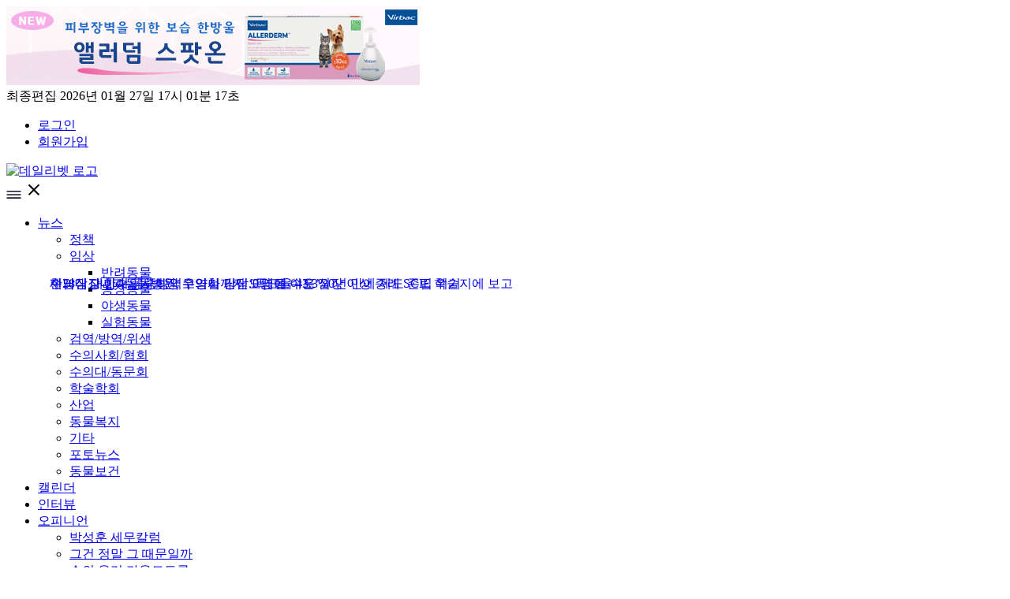

--- FILE ---
content_type: text/html; charset=UTF-8
request_url: https://www.dailyvet.co.kr/news/practice/companion-animal/199311
body_size: 84825
content:
<!doctype html>
<html lang="ko-KR">
<head>
	<meta charset="UTF-8">
	<meta name="viewport" content="width=device-width, initial-scale=1">
	<link rel="profile" href="https://gmpg.org/xfn/11">
	<link rel="stylesheet" href="/wp-content/themes/dailyvet-neo/css/bulma.min.css">
	<script src="/wp-content/themes/dailyvet-neo/js/aos.js"></script>
	<link rel="stylesheet" href="/wp-content/themes/dailyvet-neo/css/aos.css" />
	<link rel="stylesheet" href="/wp-content/themes/dailyvet-neo/css/swiper-bundle.min.css"/>
	<script src="/wp-content/themes/dailyvet-neo/js/swiper-bundle.min.js"></script>
	
	<title>동물병원 얼라이언스 벳아너스, 회원 병원 100개로 늘린다 &#8211; 데일리벳</title>
<meta name='robots' content='max-image-preview:large' />
    <meta property="og:title" content="동물병원 얼라이언스 벳아너스, 회원 병원 100개로 늘린다"/>
    <meta property="og:image" content="https://cdn.dailyvet.co.kr/wp-content/uploads/2023/12/05204229/20231203vethonors1.jpg"/>
    <meta property="og:description" content="믿을 수 있는 동물병원 그룹을 지향하는 동물병원 얼라이언스 벳아너스(VET HONORS)가 3일(일) 인터컨티넨탈 서울 코엑스에서 2023년 송년의 밤 행사를 개최했다. 이날 행사에는 벳아너스 회원 동물병원과 함께 허주형 대한수의사회장, 황정연 서울시수의사회장, 김수연 한국동물보건사협회장 등이 참석해 자리를 빛냈다. 행사는 ▲2023년 활동 보고 및 2024년 활동 계획 발표 ▲외부연사 특강 ▲EMR 개발상황 및 클레어 제품 소개 ▲사내 매뉴얼 제작&hellip;"/>
        <script type="text/javascript">
	(function(i,s,o,g,r,a,m){i['GoogleAnalyticsObject']=r;i[r]=i[r]||function(){
	(i[r].q=i[r].q||[]).push(arguments)},i[r].l=1*new Date();a=s.createElement(o),
	m=s.getElementsByTagName(o)[0];a.async=1;a.src=g;m.parentNode.insertBefore(a,m)
	})(window,document,'script','//www.google-analytics.com/analytics.js','ga');
	ga('create', 'UA-40448960-1', 'auto');
    ga('set', {
            'login': '비로그인',
            'age': '',
            'membertype': '',
            'membersince': ''
        });
	ga('send', 'pageview');
    </script>
    <link rel='dns-prefetch' href='//cdnjs.cloudflare.com' />
<link rel='dns-prefetch' href='//www.dailyvet.co.kr' />
<link rel='dns-prefetch' href='//code.jquery.com' />
<link rel="alternate" type="application/rss+xml" title="데일리벳 &raquo; 피드" href="https://www.dailyvet.co.kr/feed" />
<link rel="alternate" type="application/rss+xml" title="데일리벳 &raquo; 댓글 피드" href="https://www.dailyvet.co.kr/comments/feed" />
<link rel="alternate" type="application/rss+xml" title="데일리벳 &raquo; 동물병원 얼라이언스 벳아너스, 회원 병원 100개로 늘린다 댓글 피드" href="https://www.dailyvet.co.kr/news/practice/companion-animal/199311/feed" />
 <!-- Google tag (gtag.js) -->
<script async src="https://www.googletagmanager.com/gtag/js?id=G-S5Y9Y9Q0SR"></script>
<script>
  window.dataLayer = window.dataLayer || [];
  function gtag(){dataLayer.push(arguments);}
  gtag('js', new Date());

  gtag('config', 'G-S5Y9Y9Q0SR');
</script>
<script type="application/ld+json">{"@context":"https://schema.org","@type":"WebSite","@id":"https://www.dailyvet.co.kr/#website","url":"https://www.dailyvet.co.kr/","name":"데일리벳","inLanguage":"ko","publisher":{"@type":"Organization","name":"데일리벳","url":"https://www.dailyvet.co.kr/","logo":{"@type":"ImageObject","url":"https://cdn.dailyvet.co.kr/wp-content/uploads/2023/10/30132245/logo.png"}},"potentialAction":{"@type":"SearchAction","target":"https://www.dailyvet.co.kr/?s={search_term_string}","query-input":"required name=search_term_string"}}</script>
<script type="application/ld+json">{"@context":"https://schema.org","@type":"Organization","name":"데일리벳","url":"https://www.dailyvet.co.kr/","logo":"https://cdn.dailyvet.co.kr/wp-content/uploads/2023/10/30132245/logo.png"}</script>
<script type="application/ld+json">{"@context":"https://schema.org","@type":"WebPage","@id":"https://www.dailyvet.co.kr/news/practice/companion-animal/199311#webpage","url":"https://www.dailyvet.co.kr/news/practice/companion-animal/199311","name":"동물병원 얼라이언스 벳아너스, 회원 병원 100개로 늘린다","datePublished":"2023-12-05T12:21:34+09:00","dateModified":"2024-01-22T16:47:07+09:00","inLanguage":"ko","isPartOf":{"@id":"https://www.dailyvet.co.kr/#website"},"breadcrumb":{"@id":"https://www.dailyvet.co.kr/news/practice/companion-animal/199311#breadcrumb"},"primaryImageOfPage":{"@type":"ImageObject","url":"h","width":"h","height":"h"},"description":"믿을 수 있는 동물병원 그룹을 지향하는 동물병원 얼라이언스 벳아너스(VET HONORS)가 3일(일) 인터컨티넨탈 서울 코엑스에서 2023년 송년의 밤 행사를 개최했다. 이날 행사에는 벳아너스 회원 동물병원과 함께 허주형 대한수의사회장, 황정연 서울시수의사회장, 김수연 한국동물보건사협회장 등이 참석해 자리를 빛냈다. 행사는 ▲2023년 활동 보고 및 2024년 활동 계획 발표 ▲외부연사 특강 ▲EMR 개발상황 및 클레어 제품 소개 ▲사내 매뉴얼 제작&hellip;"}</script>
<script type="application/ld+json">{"@context":"https://schema.org","@type":"BreadcrumbList","@id":"https://www.dailyvet.co.kr/news/practice/companion-animal/199311#breadcrumb","itemListElement":[{"@type":"ListItem","position":1,"name":"Home","item":"https://www.dailyvet.co.kr/"},{"@type":"ListItem","position":2,"name":"반려동물","item":"https://www.dailyvet.co.kr/category/news/practice/companion-animal"},{"@type":"ListItem","position":3,"name":"동물병원 얼라이언스 벳아너스, 회원 병원 100개로 늘린다","item":"https://www.dailyvet.co.kr/news/practice/companion-animal/199311"}]}</script>
<script type="application/ld+json">{"@context":"https://schema.org","@type":"Article","headline":"동물병원 얼라이언스 벳아너스, 회원 병원 100개로 늘린다","description":"믿을 수 있는 동물병원 그룹을 지향하는 동물병원 얼라이언스 벳아너스(VET HONORS)가 3일(일) 인터컨티넨탈 서울 코엑스에서 2023년 송년의 밤 행사를 개최했다. 이날 행사에는 벳아너스 회원 동물병원과 함께 허주형 대한수의사회장, 황정연 서울시수의사회장, 김수연 한국동물보건사협회장 등이 참석해 자리를 빛냈다. 행사는 ▲2023년 활동 보고 및 2024년 활동 계획 발표 ▲외부연사 특강 ▲EMR 개발상황 및 클레어 제품 소개 ▲사내 매뉴얼 제작&hellip;","image":["h"],"author":[{"@type":"Person","name":"이학범 기자 dvmlee@dailyvet.co.kr","url":"https://www.dailyvet.co.kr/author/dailyvet1"}],"publisher":{"@type":"Organization","name":"데일리벳","logo":{"@type":"ImageObject","url":"https://cdn.dailyvet.co.kr/wp-content/uploads/2023/10/30132245/logo.png"}},"datePublished":"2023-12-05T12:21:34+09:00","dateModified":"2024-01-22T16:47:07+09:00","articleSection":"반려동물","keywords":["아이엠디티","벳아너스","IAMDT","동물병원얼라이언스"],"mainEntityOfPage":"https://www.dailyvet.co.kr/news/practice/companion-animal/199311","wordCount":45}</script>
<script type="application/json" id="gpt-seo-json">{"page":{"url":"https://www.dailyvet.co.kr/news/practice/companion-animal/199311","lang":"ko","title":"동물병원 얼라이언스 벳아너스, 회원 병원 100개로 늘린다","description":"믿을 수 있는 동물병원 그룹을 지향하는 동물병원 얼라이언스 벳아너스(VET HONORS)가 3일(일) 인터컨티넨탈 서울 코엑스에서 2023년 송년의 밤 행사를 개최했다. 이날 행사에는 벳아너스 회원 동물병원과 함께 허주형 대한수의사회장, 황정연 서울시수의사회장, 김수연 한국동물보건사협회장 등이 참석해 자리를 빛냈다. 행사는 ▲2023년 활동 보고 및 2024년 활동 계획 발표 ▲외부연사 특강 ▲EMR 개발상황 및 클레어 제품 소개 ▲사내 매뉴얼 제작&hellip;","canonical":"https://www.dailyvet.co.kr/news/practice/companion-animal/199311","image":"https://cdn.dailyvet.co.kr/wp-content/uploads/2023/12/05204229/20231203vethonors1.jpg","published_time":"2023-12-05T12:21:34+09:00","modified_time":"2024-01-22T16:47:07+09:00","authors":[{"name":"이학범 기자 dvmlee@dailyvet.co.kr","url":"https://www.dailyvet.co.kr/author/dailyvet1"}],"tags":["아이엠디티","벳아너스","IAMDT","동물병원얼라이언스"],"sections":["반려동물"],"reading_time_minutes":1,"type":"article"},"meta":{"robots":{"index":true,"follow":true,"max-snippet":-1,"max-image-preview":"large","max-video-preview":-1},"viewport":"width=device-width, initial-scale=1","theme_color":"#ffffff","hreflang":[{"lang":"ko","url":"https://www.dailyvet.co.kr/news/practice/companion-animal/199311"}]},"open_graph":{"type":"article","title":"동물병원 얼라이언스 벳아너스, 회원 병원 100개로 늘린다","description":"믿을 수 있는 동물병원 그룹을 지향하는 동물병원 얼라이언스 벳아너스(VET HONORS)가 3일(일) 인터컨티넨탈 서울 코엑스에서 2023년 송년의 밤 행사를 개최했다. 이날 행사에는 벳아너스 회원 동물병원과 함께 허주형 대한수의사회장, 황정연 서울시수의사회장, 김수연 한국동물보건사협회장 등이 참석해 자리를 빛냈다. 행사는 ▲2023년 활동 보고 및 2024년 활동 계획 발표 ▲외부연사 특강 ▲EMR 개발상황 및 클레어 제품 소개 ▲사내 매뉴얼 제작&hellip;","url":"https://www.dailyvet.co.kr/news/practice/companion-animal/199311","site_name":"데일리벳","images":["https://cdn.dailyvet.co.kr/wp-content/uploads/2023/12/05204229/20231203vethonors1.jpg"]},"twitter":{"card":"summary_large_image","site":"https://www.dailyvet.co.kr","creator":"이학범 기자 dvmlee@dailyvet.co.kr","title":"동물병원 얼라이언스 벳아너스, 회원 병원 100개로 늘린다","description":"믿을 수 있는 동물병원 그룹을 지향하는 동물병원 얼라이언스 벳아너스(VET HONORS)가 3일(일) 인터컨티넨탈 서울 코엑스에서 2023년 송년의 밤 행사를 개최했다. 이날 행사에는 벳아너스 회원 동물병원과 함께 허주형 대한수의사회장, 황정연 서울시수의사회장, 김수연 한국동물보건사협회장 등이 참석해 자리를 빛냈다. 행사는 ▲2023년 활동 보고 및 2024년 활동 계획 발표 ▲외부연사 특강 ▲EMR 개발상황 및 클레어 제품 소개 ▲사내 매뉴얼 제작&hellip;","image":"https://cdn.dailyvet.co.kr/wp-content/uploads/2023/12/05204229/20231203vethonors1.jpg"},"json_ld":[{"@context":"https://schema.org","@type":"WebSite","@id":"https://www.dailyvet.co.kr/#website","url":"https://www.dailyvet.co.kr/","name":"데일리벳","inLanguage":"ko","publisher":{"@type":"Organization","name":"데일리벳","url":"https://www.dailyvet.co.kr/","logo":{"@type":"ImageObject","url":"https://cdn.dailyvet.co.kr/wp-content/uploads/2023/10/30132245/logo.png"}},"potentialAction":{"@type":"SearchAction","target":"https://www.dailyvet.co.kr/?s={search_term_string}","query-input":"required name=search_term_string"}},{"@context":"https://schema.org","@type":"Organization","name":"데일리벳","url":"https://www.dailyvet.co.kr/","logo":"https://cdn.dailyvet.co.kr/wp-content/uploads/2023/10/30132245/logo.png"},{"@context":"https://schema.org","@type":"WebPage","@id":"https://www.dailyvet.co.kr/news/practice/companion-animal/199311#webpage","url":"https://www.dailyvet.co.kr/news/practice/companion-animal/199311","name":"동물병원 얼라이언스 벳아너스, 회원 병원 100개로 늘린다","datePublished":"2023-12-05T12:21:34+09:00","dateModified":"2024-01-22T16:47:07+09:00","inLanguage":"ko","isPartOf":{"@id":"https://www.dailyvet.co.kr/#website"},"breadcrumb":{"@id":"https://www.dailyvet.co.kr/news/practice/companion-animal/199311#breadcrumb"},"primaryImageOfPage":{"@type":"ImageObject","url":"h","width":"h","height":"h"},"description":"믿을 수 있는 동물병원 그룹을 지향하는 동물병원 얼라이언스 벳아너스(VET HONORS)가 3일(일) 인터컨티넨탈 서울 코엑스에서 2023년 송년의 밤 행사를 개최했다. 이날 행사에는 벳아너스 회원 동물병원과 함께 허주형 대한수의사회장, 황정연 서울시수의사회장, 김수연 한국동물보건사협회장 등이 참석해 자리를 빛냈다. 행사는 ▲2023년 활동 보고 및 2024년 활동 계획 발표 ▲외부연사 특강 ▲EMR 개발상황 및 클레어 제품 소개 ▲사내 매뉴얼 제작&hellip;"},{"@context":"https://schema.org","@type":"BreadcrumbList","@id":"https://www.dailyvet.co.kr/news/practice/companion-animal/199311#breadcrumb","itemListElement":[{"@type":"ListItem","position":1,"name":"Home","item":"https://www.dailyvet.co.kr/"},{"@type":"ListItem","position":2,"name":"반려동물","item":"https://www.dailyvet.co.kr/category/news/practice/companion-animal"},{"@type":"ListItem","position":3,"name":"동물병원 얼라이언스 벳아너스, 회원 병원 100개로 늘린다","item":"https://www.dailyvet.co.kr/news/practice/companion-animal/199311"}]},{"@context":"https://schema.org","@type":"Article","headline":"동물병원 얼라이언스 벳아너스, 회원 병원 100개로 늘린다","description":"믿을 수 있는 동물병원 그룹을 지향하는 동물병원 얼라이언스 벳아너스(VET HONORS)가 3일(일) 인터컨티넨탈 서울 코엑스에서 2023년 송년의 밤 행사를 개최했다. 이날 행사에는 벳아너스 회원 동물병원과 함께 허주형 대한수의사회장, 황정연 서울시수의사회장, 김수연 한국동물보건사협회장 등이 참석해 자리를 빛냈다. 행사는 ▲2023년 활동 보고 및 2024년 활동 계획 발표 ▲외부연사 특강 ▲EMR 개발상황 및 클레어 제품 소개 ▲사내 매뉴얼 제작&hellip;","image":["h"],"author":[{"@type":"Person","name":"이학범 기자 dvmlee@dailyvet.co.kr","url":"https://www.dailyvet.co.kr/author/dailyvet1"}],"publisher":{"@type":"Organization","name":"데일리벳","logo":{"@type":"ImageObject","url":"https://cdn.dailyvet.co.kr/wp-content/uploads/2023/10/30132245/logo.png"}},"datePublished":"2023-12-05T12:21:34+09:00","dateModified":"2024-01-22T16:47:07+09:00","articleSection":"반려동물","keywords":["아이엠디티","벳아너스","IAMDT","동물병원얼라이언스"],"mainEntityOfPage":"https://www.dailyvet.co.kr/news/practice/companion-animal/199311","wordCount":45}]}</script>
<script>
window._wpemojiSettings = {"baseUrl":"https:\/\/s.w.org\/images\/core\/emoji\/14.0.0\/72x72\/","ext":".png","svgUrl":"https:\/\/s.w.org\/images\/core\/emoji\/14.0.0\/svg\/","svgExt":".svg","source":{"concatemoji":"https:\/\/www.dailyvet.co.kr\/wp-includes\/js\/wp-emoji-release.min.js?ver=6.4.7"}};
/*! This file is auto-generated */
!function(i,n){var o,s,e;function c(e){try{var t={supportTests:e,timestamp:(new Date).valueOf()};sessionStorage.setItem(o,JSON.stringify(t))}catch(e){}}function p(e,t,n){e.clearRect(0,0,e.canvas.width,e.canvas.height),e.fillText(t,0,0);var t=new Uint32Array(e.getImageData(0,0,e.canvas.width,e.canvas.height).data),r=(e.clearRect(0,0,e.canvas.width,e.canvas.height),e.fillText(n,0,0),new Uint32Array(e.getImageData(0,0,e.canvas.width,e.canvas.height).data));return t.every(function(e,t){return e===r[t]})}function u(e,t,n){switch(t){case"flag":return n(e,"\ud83c\udff3\ufe0f\u200d\u26a7\ufe0f","\ud83c\udff3\ufe0f\u200b\u26a7\ufe0f")?!1:!n(e,"\ud83c\uddfa\ud83c\uddf3","\ud83c\uddfa\u200b\ud83c\uddf3")&&!n(e,"\ud83c\udff4\udb40\udc67\udb40\udc62\udb40\udc65\udb40\udc6e\udb40\udc67\udb40\udc7f","\ud83c\udff4\u200b\udb40\udc67\u200b\udb40\udc62\u200b\udb40\udc65\u200b\udb40\udc6e\u200b\udb40\udc67\u200b\udb40\udc7f");case"emoji":return!n(e,"\ud83e\udef1\ud83c\udffb\u200d\ud83e\udef2\ud83c\udfff","\ud83e\udef1\ud83c\udffb\u200b\ud83e\udef2\ud83c\udfff")}return!1}function f(e,t,n){var r="undefined"!=typeof WorkerGlobalScope&&self instanceof WorkerGlobalScope?new OffscreenCanvas(300,150):i.createElement("canvas"),a=r.getContext("2d",{willReadFrequently:!0}),o=(a.textBaseline="top",a.font="600 32px Arial",{});return e.forEach(function(e){o[e]=t(a,e,n)}),o}function t(e){var t=i.createElement("script");t.src=e,t.defer=!0,i.head.appendChild(t)}"undefined"!=typeof Promise&&(o="wpEmojiSettingsSupports",s=["flag","emoji"],n.supports={everything:!0,everythingExceptFlag:!0},e=new Promise(function(e){i.addEventListener("DOMContentLoaded",e,{once:!0})}),new Promise(function(t){var n=function(){try{var e=JSON.parse(sessionStorage.getItem(o));if("object"==typeof e&&"number"==typeof e.timestamp&&(new Date).valueOf()<e.timestamp+604800&&"object"==typeof e.supportTests)return e.supportTests}catch(e){}return null}();if(!n){if("undefined"!=typeof Worker&&"undefined"!=typeof OffscreenCanvas&&"undefined"!=typeof URL&&URL.createObjectURL&&"undefined"!=typeof Blob)try{var e="postMessage("+f.toString()+"("+[JSON.stringify(s),u.toString(),p.toString()].join(",")+"));",r=new Blob([e],{type:"text/javascript"}),a=new Worker(URL.createObjectURL(r),{name:"wpTestEmojiSupports"});return void(a.onmessage=function(e){c(n=e.data),a.terminate(),t(n)})}catch(e){}c(n=f(s,u,p))}t(n)}).then(function(e){for(var t in e)n.supports[t]=e[t],n.supports.everything=n.supports.everything&&n.supports[t],"flag"!==t&&(n.supports.everythingExceptFlag=n.supports.everythingExceptFlag&&n.supports[t]);n.supports.everythingExceptFlag=n.supports.everythingExceptFlag&&!n.supports.flag,n.DOMReady=!1,n.readyCallback=function(){n.DOMReady=!0}}).then(function(){return e}).then(function(){var e;n.supports.everything||(n.readyCallback(),(e=n.source||{}).concatemoji?t(e.concatemoji):e.wpemoji&&e.twemoji&&(t(e.twemoji),t(e.wpemoji)))}))}((window,document),window._wpemojiSettings);
</script>
<link rel='stylesheet' id='dashicons-css' href='https://www.dailyvet.co.kr/wp-includes/css/dashicons.min.css?ver=6.4.7' media='all' />
<link rel='stylesheet' id='wp-jquery-ui-dialog-css' href='https://www.dailyvet.co.kr/wp-includes/css/jquery-ui-dialog.min.css?ver=6.4.7' media='all' />
<link rel='stylesheet' id='dnx-multiple-file-upload-css' href='https://www.dailyvet.co.kr/wp-content/plugins/dnx-custom-plugin/includes/jquery-upload-file/css/uploadfile.css?ver=202601' media='all' />
<link rel='stylesheet' id='wordpress-popular-posts-css' href='https://www.dailyvet.co.kr/wp-content/plugins/wordpress-popular-posts/style/wpp.css?ver=6.4.7' media='all' />
<style id='wp-emoji-styles-inline-css'>

	img.wp-smiley, img.emoji {
		display: inline !important;
		border: none !important;
		box-shadow: none !important;
		height: 1em !important;
		width: 1em !important;
		margin: 0 0.07em !important;
		vertical-align: -0.1em !important;
		background: none !important;
		padding: 0 !important;
	}
</style>
<link rel='stylesheet' id='wp-block-library-css' href='https://www.dailyvet.co.kr/wp-includes/css/dist/block-library/style.min.css?ver=6.4.7' media='all' />
<style id='classic-theme-styles-inline-css'>
/*! This file is auto-generated */
.wp-block-button__link{color:#fff;background-color:#32373c;border-radius:9999px;box-shadow:none;text-decoration:none;padding:calc(.667em + 2px) calc(1.333em + 2px);font-size:1.125em}.wp-block-file__button{background:#32373c;color:#fff;text-decoration:none}
</style>
<style id='global-styles-inline-css'>
body{--wp--preset--color--black: #000000;--wp--preset--color--cyan-bluish-gray: #abb8c3;--wp--preset--color--white: #ffffff;--wp--preset--color--pale-pink: #f78da7;--wp--preset--color--vivid-red: #cf2e2e;--wp--preset--color--luminous-vivid-orange: #ff6900;--wp--preset--color--luminous-vivid-amber: #fcb900;--wp--preset--color--light-green-cyan: #7bdcb5;--wp--preset--color--vivid-green-cyan: #00d084;--wp--preset--color--pale-cyan-blue: #8ed1fc;--wp--preset--color--vivid-cyan-blue: #0693e3;--wp--preset--color--vivid-purple: #9b51e0;--wp--preset--gradient--vivid-cyan-blue-to-vivid-purple: linear-gradient(135deg,rgba(6,147,227,1) 0%,rgb(155,81,224) 100%);--wp--preset--gradient--light-green-cyan-to-vivid-green-cyan: linear-gradient(135deg,rgb(122,220,180) 0%,rgb(0,208,130) 100%);--wp--preset--gradient--luminous-vivid-amber-to-luminous-vivid-orange: linear-gradient(135deg,rgba(252,185,0,1) 0%,rgba(255,105,0,1) 100%);--wp--preset--gradient--luminous-vivid-orange-to-vivid-red: linear-gradient(135deg,rgba(255,105,0,1) 0%,rgb(207,46,46) 100%);--wp--preset--gradient--very-light-gray-to-cyan-bluish-gray: linear-gradient(135deg,rgb(238,238,238) 0%,rgb(169,184,195) 100%);--wp--preset--gradient--cool-to-warm-spectrum: linear-gradient(135deg,rgb(74,234,220) 0%,rgb(151,120,209) 20%,rgb(207,42,186) 40%,rgb(238,44,130) 60%,rgb(251,105,98) 80%,rgb(254,248,76) 100%);--wp--preset--gradient--blush-light-purple: linear-gradient(135deg,rgb(255,206,236) 0%,rgb(152,150,240) 100%);--wp--preset--gradient--blush-bordeaux: linear-gradient(135deg,rgb(254,205,165) 0%,rgb(254,45,45) 50%,rgb(107,0,62) 100%);--wp--preset--gradient--luminous-dusk: linear-gradient(135deg,rgb(255,203,112) 0%,rgb(199,81,192) 50%,rgb(65,88,208) 100%);--wp--preset--gradient--pale-ocean: linear-gradient(135deg,rgb(255,245,203) 0%,rgb(182,227,212) 50%,rgb(51,167,181) 100%);--wp--preset--gradient--electric-grass: linear-gradient(135deg,rgb(202,248,128) 0%,rgb(113,206,126) 100%);--wp--preset--gradient--midnight: linear-gradient(135deg,rgb(2,3,129) 0%,rgb(40,116,252) 100%);--wp--preset--font-size--small: 13px;--wp--preset--font-size--medium: 20px;--wp--preset--font-size--large: 36px;--wp--preset--font-size--x-large: 42px;--wp--preset--spacing--20: 0.44rem;--wp--preset--spacing--30: 0.67rem;--wp--preset--spacing--40: 1rem;--wp--preset--spacing--50: 1.5rem;--wp--preset--spacing--60: 2.25rem;--wp--preset--spacing--70: 3.38rem;--wp--preset--spacing--80: 5.06rem;--wp--preset--shadow--natural: 6px 6px 9px rgba(0, 0, 0, 0.2);--wp--preset--shadow--deep: 12px 12px 50px rgba(0, 0, 0, 0.4);--wp--preset--shadow--sharp: 6px 6px 0px rgba(0, 0, 0, 0.2);--wp--preset--shadow--outlined: 6px 6px 0px -3px rgba(255, 255, 255, 1), 6px 6px rgba(0, 0, 0, 1);--wp--preset--shadow--crisp: 6px 6px 0px rgba(0, 0, 0, 1);}:where(.is-layout-flex){gap: 0.5em;}:where(.is-layout-grid){gap: 0.5em;}body .is-layout-flow > .alignleft{float: left;margin-inline-start: 0;margin-inline-end: 2em;}body .is-layout-flow > .alignright{float: right;margin-inline-start: 2em;margin-inline-end: 0;}body .is-layout-flow > .aligncenter{margin-left: auto !important;margin-right: auto !important;}body .is-layout-constrained > .alignleft{float: left;margin-inline-start: 0;margin-inline-end: 2em;}body .is-layout-constrained > .alignright{float: right;margin-inline-start: 2em;margin-inline-end: 0;}body .is-layout-constrained > .aligncenter{margin-left: auto !important;margin-right: auto !important;}body .is-layout-constrained > :where(:not(.alignleft):not(.alignright):not(.alignfull)){max-width: var(--wp--style--global--content-size);margin-left: auto !important;margin-right: auto !important;}body .is-layout-constrained > .alignwide{max-width: var(--wp--style--global--wide-size);}body .is-layout-flex{display: flex;}body .is-layout-flex{flex-wrap: wrap;align-items: center;}body .is-layout-flex > *{margin: 0;}body .is-layout-grid{display: grid;}body .is-layout-grid > *{margin: 0;}:where(.wp-block-columns.is-layout-flex){gap: 2em;}:where(.wp-block-columns.is-layout-grid){gap: 2em;}:where(.wp-block-post-template.is-layout-flex){gap: 1.25em;}:where(.wp-block-post-template.is-layout-grid){gap: 1.25em;}.has-black-color{color: var(--wp--preset--color--black) !important;}.has-cyan-bluish-gray-color{color: var(--wp--preset--color--cyan-bluish-gray) !important;}.has-white-color{color: var(--wp--preset--color--white) !important;}.has-pale-pink-color{color: var(--wp--preset--color--pale-pink) !important;}.has-vivid-red-color{color: var(--wp--preset--color--vivid-red) !important;}.has-luminous-vivid-orange-color{color: var(--wp--preset--color--luminous-vivid-orange) !important;}.has-luminous-vivid-amber-color{color: var(--wp--preset--color--luminous-vivid-amber) !important;}.has-light-green-cyan-color{color: var(--wp--preset--color--light-green-cyan) !important;}.has-vivid-green-cyan-color{color: var(--wp--preset--color--vivid-green-cyan) !important;}.has-pale-cyan-blue-color{color: var(--wp--preset--color--pale-cyan-blue) !important;}.has-vivid-cyan-blue-color{color: var(--wp--preset--color--vivid-cyan-blue) !important;}.has-vivid-purple-color{color: var(--wp--preset--color--vivid-purple) !important;}.has-black-background-color{background-color: var(--wp--preset--color--black) !important;}.has-cyan-bluish-gray-background-color{background-color: var(--wp--preset--color--cyan-bluish-gray) !important;}.has-white-background-color{background-color: var(--wp--preset--color--white) !important;}.has-pale-pink-background-color{background-color: var(--wp--preset--color--pale-pink) !important;}.has-vivid-red-background-color{background-color: var(--wp--preset--color--vivid-red) !important;}.has-luminous-vivid-orange-background-color{background-color: var(--wp--preset--color--luminous-vivid-orange) !important;}.has-luminous-vivid-amber-background-color{background-color: var(--wp--preset--color--luminous-vivid-amber) !important;}.has-light-green-cyan-background-color{background-color: var(--wp--preset--color--light-green-cyan) !important;}.has-vivid-green-cyan-background-color{background-color: var(--wp--preset--color--vivid-green-cyan) !important;}.has-pale-cyan-blue-background-color{background-color: var(--wp--preset--color--pale-cyan-blue) !important;}.has-vivid-cyan-blue-background-color{background-color: var(--wp--preset--color--vivid-cyan-blue) !important;}.has-vivid-purple-background-color{background-color: var(--wp--preset--color--vivid-purple) !important;}.has-black-border-color{border-color: var(--wp--preset--color--black) !important;}.has-cyan-bluish-gray-border-color{border-color: var(--wp--preset--color--cyan-bluish-gray) !important;}.has-white-border-color{border-color: var(--wp--preset--color--white) !important;}.has-pale-pink-border-color{border-color: var(--wp--preset--color--pale-pink) !important;}.has-vivid-red-border-color{border-color: var(--wp--preset--color--vivid-red) !important;}.has-luminous-vivid-orange-border-color{border-color: var(--wp--preset--color--luminous-vivid-orange) !important;}.has-luminous-vivid-amber-border-color{border-color: var(--wp--preset--color--luminous-vivid-amber) !important;}.has-light-green-cyan-border-color{border-color: var(--wp--preset--color--light-green-cyan) !important;}.has-vivid-green-cyan-border-color{border-color: var(--wp--preset--color--vivid-green-cyan) !important;}.has-pale-cyan-blue-border-color{border-color: var(--wp--preset--color--pale-cyan-blue) !important;}.has-vivid-cyan-blue-border-color{border-color: var(--wp--preset--color--vivid-cyan-blue) !important;}.has-vivid-purple-border-color{border-color: var(--wp--preset--color--vivid-purple) !important;}.has-vivid-cyan-blue-to-vivid-purple-gradient-background{background: var(--wp--preset--gradient--vivid-cyan-blue-to-vivid-purple) !important;}.has-light-green-cyan-to-vivid-green-cyan-gradient-background{background: var(--wp--preset--gradient--light-green-cyan-to-vivid-green-cyan) !important;}.has-luminous-vivid-amber-to-luminous-vivid-orange-gradient-background{background: var(--wp--preset--gradient--luminous-vivid-amber-to-luminous-vivid-orange) !important;}.has-luminous-vivid-orange-to-vivid-red-gradient-background{background: var(--wp--preset--gradient--luminous-vivid-orange-to-vivid-red) !important;}.has-very-light-gray-to-cyan-bluish-gray-gradient-background{background: var(--wp--preset--gradient--very-light-gray-to-cyan-bluish-gray) !important;}.has-cool-to-warm-spectrum-gradient-background{background: var(--wp--preset--gradient--cool-to-warm-spectrum) !important;}.has-blush-light-purple-gradient-background{background: var(--wp--preset--gradient--blush-light-purple) !important;}.has-blush-bordeaux-gradient-background{background: var(--wp--preset--gradient--blush-bordeaux) !important;}.has-luminous-dusk-gradient-background{background: var(--wp--preset--gradient--luminous-dusk) !important;}.has-pale-ocean-gradient-background{background: var(--wp--preset--gradient--pale-ocean) !important;}.has-electric-grass-gradient-background{background: var(--wp--preset--gradient--electric-grass) !important;}.has-midnight-gradient-background{background: var(--wp--preset--gradient--midnight) !important;}.has-small-font-size{font-size: var(--wp--preset--font-size--small) !important;}.has-medium-font-size{font-size: var(--wp--preset--font-size--medium) !important;}.has-large-font-size{font-size: var(--wp--preset--font-size--large) !important;}.has-x-large-font-size{font-size: var(--wp--preset--font-size--x-large) !important;}
.wp-block-navigation a:where(:not(.wp-element-button)){color: inherit;}
:where(.wp-block-post-template.is-layout-flex){gap: 1.25em;}:where(.wp-block-post-template.is-layout-grid){gap: 1.25em;}
:where(.wp-block-columns.is-layout-flex){gap: 2em;}:where(.wp-block-columns.is-layout-grid){gap: 2em;}
.wp-block-pullquote{font-size: 1.5em;line-height: 1.6;}
</style>
<link rel='stylesheet' id='contact-form-7-css' href='https://www.dailyvet.co.kr/wp-content/plugins/contact-form-7/includes/css/styles.css?ver=5.1.4' media='all' />
<link rel='stylesheet' id='mh-board-style-css' href='https://www.dailyvet.co.kr/wp-content/plugins/mh-board/templates/css/mh_board.css?ver=1.3.3' media='all' />
<link rel='stylesheet' id='wp-polls-css' href='https://www.dailyvet.co.kr/wp-content/plugins/wp-polls/polls-css.css?ver=2.63' media='all' />
<link rel='stylesheet' id='dailyvet-neo-style-css' href='https://www.dailyvet.co.kr/wp-content/themes/dailyvet-neo/style.css?ver=251125' media='all' />
<link rel='stylesheet' id='wp-members-css' href='https://www.dailyvet.co.kr/wp-content/plugins/wp-members/css/wp-members-2012.css?ver=3.2.9.3' media='all' />
<script src="https://ajax.googleapis.com/ajax/libs/jquery/1.12.4/jquery.min.js?ver=1.12.4" id="jquery-js"></script>
<script src="https://www.dailyvet.co.kr/wp-content/plugins/dnx-custom-plugin/includes/jquery-upload-file/js/jquery.uploadfile.min.js?ver=202601" id="dnx-multiple-file-upload-js"></script>
<script id="mh-board-script-js-extra">
var mh_board = {"require_name":"\uc774\ub984\uc744 \uc785\ub825\ud574\uc8fc\uc138\uc694.","require_title":"\uc81c\ubaa9\uc744 \uc785\ub825\ud574\uc8fc\uc138\uc694.","require_email":"\uc774\uba54\uc77c\uc744 \uc785\ub825\ud574\uc8fc\uc138\uc694.","require_emailformat":"\uc720\ud6a8\ud55c \uc774\uba54\uc77c \ud615\uc2dd\uc744 \uc785\ub825\ud574\uc8fc\uc138\uc694.","require_password":"\ube44\ubc00\ubc88\ud638\ub97c \uc785\ub825\ud574\uc8fc\uc138\uc694.","require_search":"\uac80\uc0c9\uc5b4\ub97c \uc785\ub825\ud574\uc8fc\uc138\uc694.","confirm_delete":"\uac8c\uc2dc\ubb3c\uc744 \uc0ad\uc81c\ud558\uc2dc\uaca0\uc2b5\ub2c8\uae4c?","add_file_input":"Add","remove_file_input":"Remove","file_add_max":"Possible to add up to 5"};
</script>
<script src="https://www.dailyvet.co.kr/wp-content/plugins/mh-board/templates/js/mh_board.min.js?ver=1.3.5" id="mh-board-script-js"></script>
<script src="https://www.dailyvet.co.kr/wp-content/plugins/stackr_plugin/comment/js/mh_comment.js?ver=1.2.8" id="mh-comment-js"></script>
<script src="https://www.dailyvet.co.kr/wp-content/plugins/stackr_plugin/likes/js/stackr_likes.js?ver=1.0.10" id="stackr-likes-js"></script>
<script src="https://code.jquery.com/jquery-migrate-1.4.1.min.js?ver=1.4.1" id="jquery-migrate-js"></script>
<script src="https://www.dailyvet.co.kr/wp-content/plugins/google-analyticator/external-tracking.min.js?ver=6.5.4" id="ga-external-tracking-js"></script>
<link rel="https://api.w.org/" href="https://www.dailyvet.co.kr/wp-json/" /><link rel="alternate" type="application/json" href="https://www.dailyvet.co.kr/wp-json/wp/v2/posts/199311" /><link rel="EditURI" type="application/rsd+xml" title="RSD" href="https://www.dailyvet.co.kr/xmlrpc.php?rsd" />
<meta name="generator" content="WordPress 6.4.7" />
<link rel="canonical" href="https://www.dailyvet.co.kr/news/practice/companion-animal/199311" />
<link rel='shortlink' href='https://www.dailyvet.co.kr/?p=199311' />
<script>

    function dvIncrementClickCount(id) {
        jQuery.ajax({
            url: "/wp-admin/admin-ajax.php",
            type: "POST",
            data: { action: "dv_bannerize_increment_click_count", id: id },
            success: function(data) {
                console.log('Click count incremented for banner ID:', id);
            },
            error: function(jqXHR, textStatus, errorThrown) {
                console.error('AJAX request failed:', textStatus, errorThrown);
            }
        });
    }

jQuery(document).ready(function($) {
    if ($(".dv-ad-wrapper").length > 0) {

                var ads = [];
        $(".dv-ad-wrapper").each(function() {
            var group = $(this).data("group");
            var id = $(this).attr("id");
            // if group contains 'side' string and window width is less than 1020px, skip
            if (group.includes('side') && $(window).width() < 1040) {
                return;
            }
            ads.push({ group: group, id: id });
        });

        $.ajax({
            url: "/wp-admin/admin-ajax.php",
            type: "POST",
            data: { action: "dv_bannerize_get_banner", ads: ads },
            success: function(data) {
                if (typeof data === 'string') {
                    try {
                        data = JSON.parse(data); // Ensure data is JSON
                    } catch (e) {
                        console.error('Invalid JSON response', e);
                        return;
                    }
                }

                var banners = data;
                for (var i = 0; i < banners.length; i++) {
                    $("#" + banners[i].id).html(banners[i].banner);
                }
            },
            error: function(jqXHR, textStatus, errorThrown) {
                console.error('AJAX request failed:', textStatus, errorThrown);
            }
        });
    }
});
</script>
    <style type="text/css">
.wp-polls .pollbar {
	margin: 1px;
	font-size: 6px;
	line-height: 8px;
	height: 8px;
	background-image: url('https://www.dailyvet.co.kr/wp-content/plugins/wp-polls/images/default/pollbg.gif');
	border: 1px solid #c8c8c8;
}
</style>
<link rel="icon" href="https://cdn.dailyvet.co.kr/wp-content/uploads/2023/10/30132133/favicon-150x141.png" sizes="32x32" />
<link rel="icon" href="https://cdn.dailyvet.co.kr/wp-content/uploads/2023/10/30132133/favicon.png" sizes="192x192" />
<link rel="apple-touch-icon" href="https://cdn.dailyvet.co.kr/wp-content/uploads/2023/10/30132133/favicon.png" />
<meta name="msapplication-TileImage" content="https://cdn.dailyvet.co.kr/wp-content/uploads/2023/10/30132133/favicon.png" />
    <style>
.two-line-headline {
    display: -webkit-box;
    text-overflow: ellipsis;
    -webkit-line-clamp: 2;
    -webkit-box-orient: vertical;
    word-wrap: break-word;
    white-space: normal;
    text-decoration: none;
    height: 40px;
    overflow: hidden;
}
.one-line-headline {
    text-overflow: ellipsis;
    word-wrap: break-word;
    white-space: nowrap;
    text-decoration: none;
    overflow: hidden;
    height: 22px;
    display: block;
}
    </style>
	<script src="//developers.kakao.com/sdk/js/kakao.min.js"></script>
    <script>Kakao.init('a41c4dbe6ee77285e07213519bad2175');</script>
		
	<script src="//cdnjs.cloudflare.com/ajax/libs/aos/2.3.4/aos.js" integrity="sha512-A7AYk1fGKX6S2SsHywmPkrnzTZHrgiVT7GcQkLGDe2ev0aWb8zejytzS8wjo7PGEXKqJOrjQ4oORtnimIRZBtw==" crossorigin="anonymous" referrerpolicy="no-referrer"></script>
    <link rel="stylesheet" href="//cdnjs.cloudflare.com/ajax/libs/aos/2.3.4/aos.css" integrity="sha512-1cK78a1o+ht2JcaW6g8OXYwqpev9+6GqOkz9xmBN9iUUhIndKtxwILGWYOSibOKjLsEdjyjZvYDq/cZwNeak0w==" crossorigin="anonymous" referrerpolicy="no-referrer" />
	<!-- Google Analytics Tracking by Google Analyticator 6.5.4: http://www.videousermanuals.com/google-analyticator/ -->
<script type="text/javascript">
    var analyticsFileTypes = [''];
    var analyticsSnippet = 'disabled';
    var analyticsEventTracking = 'enabled';
</script>
<script type="text/javascript">
	(function(i,s,o,g,r,a,m){i['GoogleAnalyticsObject']=r;i[r]=i[r]||function(){
	(i[r].q=i[r].q||[]).push(arguments)},i[r].l=1*new Date();a=s.createElement(o),
	m=s.getElementsByTagName(o)[0];a.async=1;a.src=g;m.parentNode.insertBefore(a,m)
	})(window,document,'script','//www.google-analytics.com/analytics.js','ga');
	ga('create', 'UA-40448960-1', 'auto');
 
	ga('send', 'pageview');
</script>
		<style id="wp-custom-css">
			@media only screen and (min-width: 1510px) {

#dnx_layer_popup_267556 {
    left: unset!important;
    right: calc(50vw - 600px)!important;
    top: 548px!important;
    max-width: 277px;
}

}

@media only screen and (max-width: 1510px) {
#dnx_layer_popup_267556 {
	left: unset!important;
    top: 548px!important;
    max-width: 277px;
    right: 200px!important;
}
}

@media only screen and (max-width: 840px) {
#dnx_layer_popup_267556 {
    display:none!important;
}
}

.category-article .opinion-term-title {
    width: 100%;
    display: block;
    white-space: nowrap;
    overflow: hidden;
    text-overflow: ellipsis;
}

.article-inner .pf-content b, .article-inner .pf-content strong, .article-inner .pf-content b span, .article-inner .pf-content strong span {
    font-weight: 800;
 
}

.interview-widget a .article-title {
    -webkit-line-clamp: 4;
    max-height: 105px;
}

.page-content a {
	font-size: inherit;
}	

.dv_board_wrapper .dv-tabs ul li a {
    padding: 15px 10%;
}
.dv_board_wrapper .dv-tabs ul li.new a:after {
	display:none;
}
.dv_board_wrapper .dv-tabs ul li.new {
	position:relative;
}
.dv_board_wrapper .dv-tabs ul li.new:after {
    content: "";
    position: absolute;
    width: 6px;
    height: 6px;
    border-radius: 100%;
    background: #0B30B7;
    display: block;
    right: 10px;
    top: 10px;
}

#main-mega-menu .single-mega-menu h4 {
    font-size: 14px;
}
.article-sticky-bar h2 {
    margin-top: 0;
    margin-bottom: 0;
}


.fc-button.fc-button-icalendar {
	display:none;
}

.notice-view-more-wrapper .view-more-btn {
    position: relative;
}

.single-shorts-item .thumbnail-box {
    padding-top: 166%!important;
}
.pie {
    max-width: 100%;
}

.single-post .user-action-buttons {
display:none;
}

.article-widget-list li.first {
    padding: 0 0;
    margin-top: -10px;
    padding-left: 25px;
    padding-right: 31%;
    height: 71px;
}
.article-widget-list li.first .first-title {
    width: 61%;
    height: auto;
    max-height: 40px;
    position: absolute;
    top: 50%;
    transform: translateY(-50%);
    -webkit-line-clamp: 2;
    -webkit-box-orient: vertical;
}

.ui-datepicker-next:after {
    content: "";
    position: absolute;
    width: 12px;
    height: 12px;
    background-image: url(/wp-content/themes/dailyvet-neo/img/chevron-bottom.svg);
    background-repeat: no-repeat;
    background-size: contain;
    right: -1px;
    top: 32%;
    transform: rotate(-90deg) translateY(-50%);
    cursor: pointer;
}

.ui-datepicker-prev:after {
    content: "";
    position: absolute;
    width: 12px;
    height: 12px;
    background-image: url(/wp-content/themes/dailyvet-neo/img/chevron-bottom.svg);
    background-repeat: no-repeat;
    background-size: contain;
    left: -1px;
    top: 32%;
    transform: rotate(90deg) translateY(-50%);
    cursor: pointer;
}

.archive-title .archive-term-links a {
    margin-bottom: 6px;
    border: 1px solid #e8e8e8;
    border-radius: 18px;
    padding: 4px 17px;
    margin-right: 4px;
    color: #000;
	font-size:14px;
}

.article-inner .pf-content .has-text-color em {
	color:inherit;
}

#dv_shorts_iframe_wrapper a.yt-link span:empty {
	padding:0;
}
.board_box .pf-content table {
    max-width: 100%;
    table-layout: fixed;
}

.dv_board_wrapper .board_box .pf-content table {
    max-width: 100%;
    table-layout: fixed;
}
.article-inner .pf-content a em {
	color:inherit;
}

@media screen and (min-width: 1501px) {

.single-board-item.has-thumbnail .top-wrapper {
    min-height: 28px;
}
	
}
@media screen and (min-width: 841px) {

#dv_shorts_iframe_wrapper a.yt-link {
    bottom: 26px!important;
}
	
}


@media screen and (max-width: 1500px) {

	body .container:not(.is-max-desktop) {
max-width: calc(100vw - 400px)!important;
}
}

@media screen and (max-width: 1380px) {
.dv-neo-columns .column-main {
    width: 66%;
}
	.dv-neo-columns .column-side {
    max-width: 34%;
}
	.main-middle-wrapper.dv-neo-columns .column-main {
    padding-right: 0;
    width: 60%;
}
	.single-issue-list.big a .issue-subtitle {
    max-height: 135px;
    display: -webkit-box;
    overflow: hidden;
    text-overflow: ellipsis;
    -webkit-line-clamp: 5;
    -webkit-box-orient: vertical;
}

}

@media screen and (max-width: 841px) {
		body .container:not(.is-max-desktop) {
max-width: 100%!important;
}
.container {
    max-width: 480px;
}
	.dv-neo-columns .column-main {
    width: 100%;
}
	.dv-neo-columns .column-side {
    max-width: 100%;
}
	.main-middle-wrapper.dv-neo-columns .column-main {
    padding-right: 0;
    width: 100%;
}
.dv_board_wrapper .dv-tabs ul li a {
    padding: 15px 0px;
}
	.dv_board_wrapper .dv-tabs ul li.new:after {
    top: 5px;
    right: 5px;
}
	.main-latest-widget .category-article {

    padding-top: 23px;
    min-height: 109px;
}
	.column {
    min-width: 100%;
}
	.columns:not(.is-desktop) {
    display: block;
}
	#masthead .container {
    max-width: unset;
}
	.main-sticky-article.columns {
    display: flex;
    flex-direction: column-reverse;
}
.article-inner .columns:not(.is-desktop) {
    display: flex;
}
	.article-inner .columns.top-recruit-wrapper:not(.is-desktop) {
    display: block;
}
	.article-inner .related-posts-wrapper .columns:not(.is-desktop) {
    display: block;
}
	.article-inner .columns.article-date-info {
		display: block;
	}
	#main-page-side-mypage {
		display:none;
	}
	.mce-toolbar .mce-btn-group .mce-btn {
    display: none;
}
.mce-toolbar .mce-btn-group .mce-btn#mceu_1,.mce-toolbar .mce-btn-group .mce-btn#mceu_2,.mce-toolbar .mce-btn-group .mce-btn#mceu_15,.mce-toolbar .mce-btn-group .mce-btn#mceu_9,.mce-toolbar .mce-btn-group .mce-btn#mceu_10 {
        display: inline-block;
}
	.mce-container#mceu_30 {
		    display: inline-block;
    position: absolute;
    right: 4px;
    top: 2px;
	}
	.mce-toolbar .mce-btn-group .mce-btn#mceu_52, .mce-toolbar .mce-btn-group .mce-btn#mceu_53 {
    display: inline-block;
}
	.dnx_notification_mypage_wrapper .menu_wrapper ul li {
    border: 1px solid #e5e5e5;
}
	#page:has(>.topsticky) {
		padding-top:180px;
	}
	.dnx-select-radio-box .ads_description {
	    margin-bottom: 60px!important;
	}
}
@media screen and (max-width: 481px) {
.container {
    max-width: 100%;
}
		.column {
    min-width: unset;
}
}

@media screen and (max-width: 1040px) {
    @media screen and (min-width: 841px) {
    body .container:not(.is-max-desktop) {
        max-width: 96% !important;
    }
#masthead .main-navigation {
    margin: 20px auto;
    width: 740px;
    margin-bottom: 10px;
    max-width: 100%;
}
    }
}

@media print {
  .bottom-author-wrapper, .bottom-like-wrapper, .article-tags-wrapper {
    display: none!important;
  }
	.pf-content {
		
	}
.pf-content img {
	 max-width:90%;
	margin:0 auto;
	display:block;
	margin-top:20px;
	width:auto;
  max-height:40vh;
	}
}		</style>
		<style>



.notification_bubble { 
    position: absolute;
    display: none;  
    background: #0B30B7;
    padding: 0px 5px;
    border: 1px solid #0B30B7;
    border-radius: 20px;
    font-size: 10px;
    right: -6px;
    top: -10px;
    color: #fff;
    font-weight: 600;
    line-height: 15px;
}

.menu_wrapper .notification_bubble { 
    display: block;  
}
.dnx_contents_ajax_wrapper .list_warp, .dnx_message_chat_room_list_wrapper, .dnx_message_block_list_wrapper {
    position: relative;
    min-height: 300px;
}
.no_contents_alert {
    position: absolute;
    text-align: center;
    left: 0;
    top: 50%;
    z-index: 99999;
    text-align: center;
    width: 100%;
    font-size: 12px;
}

#dnx_notification_minified_bell {
    background: #0B30B7;
    padding: 27px;
    position: fixed;
    z-index: 9;
    bottom: 60px;
    /* position: relative; */
    box-shadow: 0 0 17px #00000047;
    border-radius: 10px;
    right: 120px;
    cursor: pointer;
    background-image: url(/wp-content/plugins/dnx-push-notification/assets/icon/bell_w.png);
    background-repeat: no-repeat;
    background-position: center;
    background-size: 18px;
    transition: all 0.3s ease-in-out;
}
#dnx_notification_minified_bell:hover {
    -webkit-transform: scale(1.1);
    -ms-transform: scale(1.1);
    transform: scale(1.1);
    transition: all 0.3s ease-in-out;
}
#dnx_notification_minified_bell .notification_bubble {
    background: #F83F3F;
    border-color: #F83F3F;  
}

.dnx_notifications { 
    font-family: 'Noto Sans KR',sans-serif;
    letter-spacing: -0.04em;
}
.inner_page_wrapper .dnx_notifications{
    /*max-height: 800px;*/
    overflow-y: clip;
    /* overflow-x: clip; */
    padding: 10px 0;
    position: relative;
    min-height: 300px;
}
.dnx_notifications .single_notification_item { 
    /* border: 1px solid #ccc; */
    border-bottom: 1px solid #EDEDED;
    background: #fff;
    background: #fffffff5;
    border-radius: 5px;
    margin-bottom: 10px;
    padding: 20px 10px;
    position: relative;
    cursor: pointer;
    padding-left: 75px;
    /* padding-bottom: 5px; */
    width: 100%;
    background-image: url(/wp-content/plugins/dnx-push-notification/assets/icon/chevron-right.svg);
    background-repeat: no-repeat;
    background-position: 97% 50%;
    background-size: 8px;
    transition: all 0.3s ease-in-out;
    box-sizing: border-box;
}
.dnx_notifications .single_notification_item:hover { 
    -webkit-transform: scale(1.02);
    -ms-transform: scale(1.02);
    transform: scale(1.02),translateZ(999);
    transition: all 0.3s ease-in-out;
    z-index:999;
    border: 0;
    box-shadow: 0px 0px 15px #B0C1FF;
border-radius: 10px;
}
.dnx_notifications .single_notification_item.is_new {
    border: 1px solid #0B30B7;
}
.dnx_notifications .single_notification_item .thumb { 
    position: absolute;
    left: 14px;
    top: 50%;
    transform: translateY(-50%);
    padding: 24px;
    background: #0B30B7;
    border-radius: 100%;
    background-image: url(
    /wp-content/plugins/dnx-push-notification/assets/icon/bell_w.png);
    background-position: center;
    background-size: 43%;
    background-repeat: no-repeat;
}
.dnx_notifications .single_notification_item.message .thumb { 
    background-image: url(/wp-content/plugins/dnx-push-notification/assets/icon/message_w.png);
}
.dnx_notifications .single_notification_item.reply .thumb { 
    background-image: url(/wp-content/plugins/dnx-push-notification/assets/icon/reply_w.png);
}
.dnx_notifications .single_notification_item.calendar .thumb { 
    background-image: url(/wp-content/plugins/dnx-push-notification/assets/icon/calendar_w.png);
}
.dnx_notifications .single_notification_item .contents { 

}

.dnx_notifications .single_notification_item .contents .notification_title { 
    font-size: 15px;
    font-weight: 600;
    color: #000;
    margin-top: 2px;
    margin-bottom: -2px;
    overflow: hidden;
    white-space: nowrap;
    text-overflow: ellipsis;
    word-wrap: normal;
}

.dnx_notifications .single_notification_item .contents .notification_description { 
    font-size: 14px;
    font-weight: 400;
    color: #767676;
    /* font-weight: 600; */
    /* color: #858585; */
    overflow: hidden;
    white-space: nowrap;
    text-overflow: ellipsis;
    word-wrap: normal;
}

.dnx_notifications .single_notification_item .time_info { 
    font-size: 13px;
    /* position: absolute; */
    margin-top: 1px;
    font-weight: 500;
    /* color: #8e8e8e; */
    letter-spacing: -0;
    position: absolute;
    color: #4968D7;
    right: 29px;
    top: 9px;
}
#dnx_notification_active_wrapper {
    position: fixed;
    right: 120px;
    bottom: 60px;
    width: 385px;
    height: auto;
    z-index: 9;
}
#dnx_notification_mobile_close_btn {
    display:none;
}
#dnx_notification_active_wrapper.dnx_notifications .single_notification_item{
    position: absolute;
    bottom: -8px;
    transform: scale(0.95);
    z-index:101;
    border: 1px solid #ccc;
    border: 1px solid #ccccccc9;
}
#dnx_notification_active_wrapper.dnx_notifications .single_notification_item:nth-child(5n-3){
    position: absolute;
    bottom: -16px;
    transform: scale(0.90);
    z-index:102;
}
#dnx_notification_active_wrapper.dnx_notifications .single_notification_item:nth-child(5n-2){
    position: absolute;
    bottom: -24px;
    transform: scale(0.85);
    z-index:103;
}
#dnx_notification_active_wrapper.dnx_notifications .single_notification_item:nth-child(5n-1){
    position: absolute;
    bottom: -32px;
    transform: scale(0.81);
    z-index:104;
}
#dnx_notification_active_wrapper.dnx_notifications .single_notification_item:nth-child(5n-0){
    position: absolute;
    bottom: -40px;
    transform: scale(0.78);
    z-index:105;
}
#dnx_notification_active_wrapper.dnx_notifications .single_notification_item:last-child {
    position: relative;
    bottom: unset;
    transform: unset;
    z-index:106;
    border: 1px solid #0B30B7;
}

#dnx_notification_active_wrapper.dnx_notifications .single_notification_item:last-child:hover {
    -webkit-transform: scale(1.05);
    -ms-transform: scale(1.05);
    transform: scale(1.05);
    transition: all 0.3s ease-in-out;
}


#dnx_notification_clear_all {
    display: inline-block;
    padding: 10px 15px;
    border: 1px solid #E4E4E4;
    border-radius: 4px;
    /* background: #fbfbfb; */
    font-size: 13px;
    margin-bottom: 11px;
    cursor: pointer;
    color: #000000;
    vertical-align: middle;
}
#dnx_notification_clear_all svg {
    display: inline-block;
    vertical-align: bottom;
    margin-right: 3px;
}
.dnx_notification_mypage_btn_wrapper { 
    display: block;
    width: 140px;

    width: 165px;
    float: left;
    margin-top: 39px;
    margin-right: 40px;
    /* 10th */
    margin-right: 10px;
    padding-left: 30px;
}

.dnx_notification_mypage_btn_wrapper ul { 

}

.dnx_notification_mypage_btn_wrapper ul li { 
    display: inline-block;
    border: 1px solid #E6E6E6;
    margin-right: -3px;
    box-sizing: border-box;
    border-radius: 0;
    border-left: 0;
}
.dnx_notification_mypage_btn_wrapper ul li:first-child { 
    border-left: 1px solid #E6E6E6;
    border-radius: 2px 2px 0 0;
}
.dnx_notification_mypage_btn_wrapper ul li:last-child { 
    border-radius: 0 0 2px 2px;
}
.dnx_notification_mypage_btn_wrapper ul li a { 
    display: inline-block;
    text-decoration: none;
    padding: 6px 14px;
    font-weight: 500;
    color: #000;
    font-size: 12px;
    letter-spacing: -0.04em;
    /* margin-right: 7px; */
    /* box-sizing: border-box; */
    position: relative;
}


.dnx_notification_mypage_wrapper { 

}

.dnx_notification_mypage_wrapper .menu_wrapper { 
    padding: 10px 10px;
    border: 0;
    border-radius: 5px;
    width: 20%;
    margin-top: 0;
    margin-bottom: 20px;
    /* box-shadow: 0 0 6px #76757517; */
    /* border: 1px solid #f0f0f0; */
    box-sizing: border-box;
    float: left;
    background: #fff;
    border-radius: 5px;
}

.dnx_notification_mypage_wrapper .menu_wrapper ul { 
    margin: 0;
    padding: 10px;
    padding-top: 20px;
}
.dnx_notification_mypage_wrapper .menu_wrapper ul li { 
    display: inline-block;
    width: 100%;

    border-radius: 4px;
    margin-bottom: 10px;
    padding: 0;
    transition: background-color 200ms linear, border 0.2s;
}

.dnx_notification_mypage_wrapper .menu_wrapper ul li a { 
    padding: 13px 0;
    width: 100%;
    display: inline-block;
    vertical-align: bottom;
    position: relative;
    padding-left: 37px;
    font-size: 12px;
    font-weight: 600;
    text-decoration: none;
    color: #2e2e2e;

    letter-spacing: -0.04em;
    box-sizing: border-box;
    
}

.dnx_notification_mypage_wrapper .menu_wrapper ul li a .icon { 
    position: absolute;
    left: 11px;
    top: 50%;
    transform: translateY(-50%);
    width: 16px;
}

.dnx_notification_mypage_wrapper .menu_wrapper ul li a .notification_bubble { 
    right: 5px;
    top: 50%;
    transform: translateY(-50%);
}

.dnx_notification_mypage_wrapper .menu_wrapper ul .current, .dnx_notification_mypage_wrapper .menu_wrapper ul li:hover { 
    background: #0B30B7;
    border-color: #0B30B7;
    /* color: #fff; */
}

.dnx_notification_mypage_wrapper .menu_wrapper ul .current a, .dnx_notification_mypage_wrapper .menu_wrapper ul li:hover a{ 
    color: #fff;
}

.dnx_notification_mypage_wrapper .menu_wrapper ul .current a .icon, .dnx_notification_mypage_wrapper .menu_wrapper ul li:hover a .icon { 
    filter: contrast(2) invert(1);
    /* fill: #72685c; */
}

.dnx_notification_mypage_wrapper .menu_wrapper ul .current a .notification_bubble, .dnx_notification_mypage_wrapper .menu_wrapper ul li:hover a .notification_bubble { 
    border: 1px solid #fff;
}


#dnx_notification_expanded { 
    position: fixed;
    right: 120px;
    bottom: 60px;
    width: 450px;
    height: 436px;
    z-index: 99;
    background: #fff;
    background: rgb(255 255 255 / 90%);
    border: 1px solid rgb(218 218 218 / 80%);
    border-radius: 10px;
    padding: 50px 0;
    box-sizing: border-box;
    padding-top: 70px;
}

#dnx_notification_expanded .section_title { 
    position: absolute;
    font-size: 17px;
    font-weight: 600;
    color: #000;
    letter-spacing: -0.03em;
    top: 18px;
    left: 21px;
    padding-right: 18px;
    padding-top: 3px;
}

#dnx_notification_expanded .section_title .get_dnx_notification_number { 
    background: #F83F3F;
    border-color: #F83F3F;
}

#dnx_notification_expanded .mypage_btn { 
    position: absolute;
    right: 17px;
    top: 7px;
    padding: 14px 8px;
}
#dnx_notification_expanded  .close_btn {
    position: absolute;
    width: 100%;
    height: auto;
    text-align: center;
    /* vertical-align: sub; */
    padding: 20px 0;
    cursor: pointer;
}
#dnx_notification_expanded  .close_btn svg {
    opacity: 0.7;
}

#dnx_notification_expanded .dnx_notification_all_wrapper { 
    overflow-y: auto;
    height: 89%;
    z-index: 9;
    padding: 10px 20px;
}


.dnx_notification_mypage_wrapper .inner_page_wrapper { 
    padding: 10px 5%;
    /* border: 1px solid #E5E5E5; */
    border-radius: 5px;
    width: 90%;
    margin-top: 10px;
    margin-bottom: 20px;
    /* box-shadow: 0 0 6px #76757517; */
    border: 1px solid #f0f0f0;
    padding: 20px 45px;
    /* border: 1px solid #E5E5E5; */
    border-radius: 5px;
    width: 78%;
    margin-top: 10px;
    margin-bottom: 20px;
    /* box-shadow: 0 0 6px #76757517; */
    /* border: 1px solid #f0f0f0; */
    box-sizing: border-box;
    /* float: right; */
    margin-left: 22%;
    min-height: 720px;
    background: #fff;
    padding-top: 40px;
}

.inner_page_wrapper .inner {
    width: 100%;
    display: flex;
    flex-wrap: nowrap;
    flex-direction: row;
    justify-content: space-evenly;
    max-width: unset;
}
.inner_page_wrapper .inner .user-edit-page {
    width: 100%;
}
.inner_page_wrapper .fc03 .left {
    margin-right: 0;
    width: 100%;
    box-sizing: border-box;
   
}
.inner_page_wrapper .cf04 table td a {
    display:inline-block;
}



.dnx_single_listing_article_button { 

    border:0;
    background: #fff;
    background: #fffffff5;
    border-radius: 6px;
    margin-bottom: 10px;
    padding: 10px;
    position: relative;
    cursor: pointer;
    padding-left: 92px;
    padding-bottom: 10px;
    width: 100%;
    background-image: url(/wp-content/plugins/dnx-push-notification/assets/icon/chevron-right.svg);
    background-repeat: no-repeat;
    background-position: 97% 50%;
    background-size: 8px;
    transition: all 0.3s ease-in-out;
    box-sizing: border-box;
    display: block;
    text-decoration: none;
    border-bottom: 1px solid #EDEDED;
}
.dnx_single_listing_article_button:hover { 
    -webkit-transform: scale(1.02);
    -ms-transform: scale(1.02);
    transform: scale(1.02),translateZ(999);
    transition: all 0.3s ease-in-out;
    z-index: 999;
    border: 0;
    box-shadow: 0px 0px 15px #B0C1FF;
    border-radius: 10px;
}
.dnx_single_listing_article_button .date { 
    font-size: 10px;
    border: 1px solid #7c7c7c;
    display: inline-block;
    position: absolute;
    left: 7px;
    padding: 2px 5px;
    top: 50%;
    border-radius: 2px;
    transform: translateY(-50%);
    background: #939393;
    color: #fff;
    
}

.dnx_single_listing_article_button .date .fa { 
    margin-right: 5px;
}
.dnx_single_listing_article_button.single_blocked_user { 
    padding: 17px;
    padding-left: 77px;
    background-image: none;
}
.dnx_single_listing_article_button .date span { 
    font-size: 10px;
}
.dnx_single_listing_article_button .avatar{ 
    background-image: url(/wp-content/plugins/dnx-push-notification/assets/icon/avatar.png);
    background-repeat: no-repeat;
    background-position: center;
    position: absolute;
    background-size: 31%;
    width: 60px;
    height: 60px;
    top: 50%;
    left: 12px;
    transform: translateY(-50%);
    background-color: #e4e4e4;
    display: block;
    border-radius: 100%;
}
.dnx_single_listing_article_button.no_bubble .content { 
    width: 95%;
}
.dnx_single_listing_article_button.no_bubble .notification_bubble{ 
   display:none;
}
.dnx_single_listing_article_button .content { 
    width: 81%;
    width: calc( 100% - 55px );
}

.dnx_single_listing_article_button .content .content_title { 
    font-size: 15px;
    font-weight: 600;
    color: #000;
    margin-top: 2px;
    margin-bottom: 4px;
    overflow: hidden;
    white-space: nowrap;
    text-overflow: ellipsis;
    word-wrap: normal;
}

.dnx_single_listing_article_button .content .content_description { 
    font-size: 12px;
    font-weight: 500;
    color: #454545;
    /* font-weight: 600; */
    /* color: #858585; */
    overflow: hidden;
    white-space: nowrap;
    text-overflow: ellipsis;
    word-wrap: normal;
}

.dnx_single_listing_article_button .notification_bubble {
    top: 50%;
    transform: translateY(-50%);
    right: 34px;
}

.dnx_single_listing_article_button.user-unblock-button {
    background-image: unset;
}










/** CHAT ROOM CSS **/
.dnx_message_menu_wrapper { 

}

.dnx_message_menu_wrapper a { 
    display: inline-block;
    padding: 7px 15px;
    border: 1px solid #ccc;
    border-radius: 4px;
    background: #ffffff;
    font-size: 12px;
    margin-bottom: 11px;
    margin-right: 1px;
    cursor: pointer;
    text-decoration: none;
    transition: background-color 200ms linear, border 0.2s;
    font-weight: 500;
    display: inline-block;
    padding: 10px 15px;
    border: 1px solid #E4E4E4;
    border-radius: 4px;
    /* background: #fbfbfb; */
    font-size: 13px;
    margin-bottom: 11px;
    cursor: pointer;
    color: #000000;
    vertical-align: middle;
}
.dnx_message_menu_wrapper a.current, .dnx_message_menu_wrapper a:hover { 
    background: #0B30B7;
    border-color: #0B30B7;
    color:#fff;
}

.dnx_message_send_single_content { 
    padding: 10px;
    border: 1px solid #E6E6E6;
    border-radius: 3px;
    box-sizing: border-box;
}

.dnx_message_send_single_content input[type="text"] { 
    /* display: none; */
    background: #F6F6F6;
    border: 0;
    width: 100%;
    border-radius: 5px;
    padding: 10px;
    box-sizing: border-box;
    font-size: 12px;
    line-height: 1.6;
    margin-bottom: 10px;
    border: 1px solid #ccc;
}

.dnx_message_send_single_content .dnx_message_textarea { 
    box-sizing: border-box;
    padding-right: 75px;
    position: relative;
}

.dnx_message_send_single_content .dnx_message_textarea textarea { 
    background: #F6F6F6;
    border: 0;
    width: 100%;
    border-radius: 5px;
    padding: 10px;
    box-sizing: border-box;
    font-size: 12px;
    line-height: 1.6;
    border: 1px solid #ccc;
}

.dnx_message_send_single_content .dnx_message_textarea .dnx_send_message_submit_btn { 
    position: absolute;
    right: 0;
    width: 66px;
    height: 59px;
    background: #9e9e9e;
    top: 0;
    text-align: center;
    padding-top: 20px;
    border-radius: 7px;
    color: #fff;
    border: 1px solid #ffffff00;
    transition: background-color 200ms linear, border 0.2s;
    cursor: pointer;
}
.dnx_message_send_single_content .dnx_message_textarea .dnx_send_message_submit_btn.active { 
    background: #0B30B7;
    border-color: #0B30B7;
}


.dnx_message_chat_room_wrapper { 

}

.dnx_message_chat_room_wrapper .chatroom_header { 
    border: 1px solid #E6E6E6;
    padding: 20px 2px;
    text-align: center;
    position: relative;
}

.dnx_message_chat_room_wrapper .chatroom_header a { 
    position: absolute;
    top: 50%;
    transform: translateY(-50%);
    left: 10px;
    padding: 10px 0;
    text-decoration: none;
}

.dnx_message_chat_room_wrapper .chatroom_header a svg { 
    margin-bottom: -4px;
    margin-right: 5px;
}


.dnx_message_chat_room_wrapper .chatroom_header .chatroom_username { 
    font-weight: 600;
    font-size: 17px;
    line-height: 19px;
    margin-top: -2px;
}

.dnx_message_chat_room_wrapper .chatroom_header .chatroom_btn { 
    position: absolute;
    top: 50%;
    transform: translateY(-50%);
    right: 10px;
}

.dnx_message_chat_room_wrapper .chatroom_header .chatroom_btn .chatroom_btn_single { 
    display: inline-block;
    padding: 2px 4px;
    background: #0B30B7;
    font-size: 11px;
    border-radius: 16px;
    margin-left: 6px;
    color: #fff;
    font-weight: 500;
    cursor: pointer;
}

.dnx_message_chat_room_wrapper .chatroom_messages { 
    padding: 20px 10px;
    border: 1px solid #E6E6E6;
    margin-top: 0px;
    margin-bottom: -1px;
    height: 550px;
    max-height: 90vh;
    overflow: scroll;
    overflow-x: auto;
}

.dnx_message_chat_room_wrapper .chatroom_messages .single_chat { 
    margin-bottom: 10px;
}

.dnx_message_chat_room_wrapper .chatroom_messages .single_chat .chat_info { 
    font-size: 11px;
}

.dnx_message_chat_room_wrapper .chatroom_messages .single_chat .chat_bubble { 
    padding: 7px 5px;
    background: #f1f1f1;
    border-radius: 4px;
    display: inline-block;
    word-break: break-word;
    color: #4a4a4a;
    line-height: 1.6;
    width: auto;
    max-width: 480px;
}

.dnx_message_chat_room_wrapper .chatroom_messages .single_chat.mine { 
    text-align: right;
}

.dnx_message_chat_room_wrapper .chatroom_messages .single_chat.mine .chat_bubble { 
    background: #0B30B7;
    color: #fff;
    text-align: left;
}
.dnx_message_chat_room_wrapper .chatroom_messages .single_chat.mine .chat_bubble p { 
    color: #fff;
}
.dnx_message_chat_room_wrapper .chatroom_messages .single_chat.mine .chat_bubble a { 
    color: #fff;
}
.dnx_message_chat_room_wrapper .chatroom_messages .single_chat .chat_bubble a { 
    text-decoration: underline;
}
.dnx_message_chat_room_wrapper .chatroom_messages .single_chat .chat_bubble img {
    max-width:100%;
}

/** END Chat Room Css **/

.pf-content {
    position:relative;
}
.dnx_bookmark_btn { 
    border: 0;
    display: inline-block;
    cursor: pointer;
    position: absolute;
    right: 0;
    top: -26px;
    font-weight: bold;
    border-radius: 3px;
    /* background: #989898; */
    /* box-shadow: 0 0 3px #0f0f0f42; */
    padding: 5px 2px;
    right: unset;
    left: 0;
    top: -71px;
    border: 1px solid #E4E4E4;
    border-radius: 20px;
    padding: 4px 9px;
}
.dnx_bookmark_btn .fa { 
    display: inline;
    font-size: 14px;
}
.dnx_bookmark_btn span { 
    display: inline;
    padding: 6px 9px;
    font-size: 12px;
    color: #fff;
    font-weight: 500;
    font-weight: bold;
    border-radius: 3px;
    font-size: 14px;
}
.dnx_bookmark_btn span .caption { 
    padding: 0;
    padding-left: 7px;
    font-size: 14px;
}
.dnx_bookmark_btn .active { 
    display: none;
}
.dnx_bookmark_btn.active{ 
    background: #0B30B7;
}
.dnx_bookmark_btn.active .active{ 
    display:inline;
}
.dnx_bookmark_btn.active .default { 
    display: none;
}
.dnx_bookmark_btn .active .fa { 
    color: #fff;
}
.dnx_bookmark_btn.active span .caption { 
    color: #fff;
}

.fct-body .dnx_bookmark_btn {
    position: relative;
    top: unset;
    margin-top: 10px;
    padding: 8px 10px;
}
.fct-body .dnx_bookmark_btn:before {
    content: " ";
}
.fct-body .dnx_bookmark_btn span {
    color: #2b2b2b;
    font-weight: 400;
    font-size: 14px;
}


.ui-tooltip, .arrow:after {
    background: #356aa0;
    border: 2px solid white;
  }
  .ui-tooltip {
    padding: 6px 0;
    color: #000;
    border-radius: 2px;
    box-shadow: 0 0 4px #00000047;
    max-width: 110px;
    background: #fff;
    border: 1px solid #bababa;
  }
  .contents.board .info span.open_user_popup_menu {
      float:unset;
  }

  .dnx_send_user_message_btn {
    cursor: pointer;
    background-image: url(/wp-content/plugins/dnx-push-notification/assets/icon/message.png);
    background-repeat: no-repeat;
    background-position: 8px center;
    background-size: 15px;
    padding-left: 31px;

    } 
    .open_user_popup_menu {
        position:relative;
        cursor:pointer;
        background: unset!important;
        font-size: inherit!important;
        color: inherit!important;
        padding: unset!important;
        margin: unset;
    }



    .dnx_settings_wrapper { 

}

.dnx_settings_wrapper .setting_header { 
    padding: 10px 0;
    border-bottom: 1px solid #ccc;
    position: relative;
    padding-left: 27px;
    margin-bottom: 10px;
}

.dnx_settings_wrapper .setting_header svg { 
    /* padding-top: 10px; */
    position: absolute;
    left: 3px;
    top: 50%;
    transform: translateY(-50%);
}

.dnx_settings_wrapper .setting_header .setting_header_title { 
    display: inline-block;
    font-size: 18px;
}

.dnx_settings_wrapper #dnx_notification_setting { 

}

.dnx_settings_wrapper .single_setting { 
    width: auto;
    padding: 8px 0;
    position: relative;
    padding-left: 7px;
}

.dnx_settings_wrapper .single_setting .setting_title { 
    display: inline-block;
    font-weight: 500;
    font-size: 12px;
}

.dnx_settings_wrapper .single_setting.all { 
    padding: 10px 0;
}

.dnx_settings_wrapper .single_setting.all .setting_title { 
    font-size: 14px;
}

.dnx_settings_wrapper .single_setting .circle-nicelabel { 

}

.dnx_settings_wrapper .single_setting .nicelabel-default-position { 
    display: inline-block;
    position: absolute;
    right: 0;
    top: 50%;
    transform: translateY(-50%);
}

.dnx_settings_wrapper .single_setting .nicelabel-default-position .circle-btn { 

}
.user-edit-page .th02 {
    font-size: 18px;
}

.dnx_notification_mypage_wrapper .cf04 table th {

}
.dnx_notification_mypage_wrapper .cf04 table td span {
    word-break: keep-all;
    display: inline-block;
}
.dnx_notification_mypage_wrapper .cf04 table td {

}
.dnx_notification_mypage_wrapper .cf04 table td input[type="text"] {
  
}
.dnx_notification_mypage_wrapper .btn02 {
    text-align: left;
}
.dnx_notification_mypage_wrapper .btn02 button.signup {
    float: unset;
}
.dnx_notification_mypage_wrapper .btn02 a.cancel {
    min-width: unset;
}
@media only screen and (max-width: 840px) {
    #dnx_notification_minified_bell {
    right: 30px;
    bottom: 30px;
}
#dnx_notification_active_wrapper {
    width: 100%;
    right: 0;
    padding: 0;
    box-sizing: border-box;
    bottom: 30px;
}
#dnx_notification_expanded {
    right: 0;
    width: 100%;
    bottom: -7px;
}
.post.single.rounded-corners-8px  {
    overflow: visible;
}
.rounded-corners-8px .dnx_bookmark_btn {
    top: -101px;
    border-radius: 5px;
}

.dnx_notification_mypage_wrapper .menu_wrapper {
    float: unset;
    width: 100%;
    overflow-x: scroll;
    white-space: nowrap;
    padding-bottom: 3px;
}
.dnx_notification_mypage_wrapper .menu_wrapper ul li {
    width: 155px;
}
.dnx_notification_mypage_wrapper .inner_page_wrapper {
    margin-left: 0;
    width: 100%;
    margin-top: -7px;
    padding: 20px 15px;
}
.dnx_notifications .single_notification_item .time_info {
    top: 3px;
    right: 10px;
}
.dnx_message_chat_room_wrapper .chatroom_header .chatroom_btn {
    top: unset;
    transform: unset;
    bottom: -41px;
    width: 100%;
    text-align: right;
    background: linear-gradient(180deg, #ffffff, transparent);
    padding-bottom: 8px;
    left: -1px;
    padding-top: 9px;
    padding-right: 5px;
    box-sizing: border-box;
}
.dnx_message_send_single_content .dnx_message_textarea textarea {
    font-size: 16px;
}
.dnx_message_send_single_content .dnx_message_textarea .dnx_send_message_submit_btn {
    height: 72px;
    padding-top: 26px;
}
#dnx_notification_mobile_close_btn {
    display: none;
    position: fixed;
    width: 45%;
    background: #5b5b5bcc;
    bottom: 125px;
    z-index: 9;
    left: 50%;
    right: 0;
    transform: translateX(-50%);
    padding: 15px 0;
    box-sizing: border-box;
    text-align: center;
    border-radius: 6px;
    color: #fff;
    line-height: 1px;
    cursor: pointer;
}
}	

</style>
<script>
jQuery(document).ready(function($){
    });
</script>
			
        	<script>

		

</script>
<link href="/wp-content/plugins/dnx-custom-plugin/assets/nicelabel/css/jquery-nicelabel.css" rel="stylesheet">
<script src="/wp-content/themes/dailyvet-neo/js/jquery.tagsinput.js" ></script>
<link rel="stylesheet" href="/wp-content/themes/dailyvet-neo/css/jquery.tagsinput.css">
<script src="/wp-content/plugins/dnx-custom-plugin/assets/nicelabel/js/jquery.nicelabel.js"></script>
<style>

.dv_board_wrapper #mh-board .lc06 tbody tr .title a .deleted {
    color: #D8D8D8;
}
.dnx_attachment_listing { 
    margin-top: 15px;
}

.dnx_attachment_listing .single_attachment_list { 
    display: block;
    padding: 12px 2px;
    background: #f5f5f5;
    border: 1px solid #dbdbdb;
    margin-bottom: 10px;
    border-radius: 5px;
    position: relative;
    border: 1px solid #E4E4E4;
    border-radius: 4px;
    background: 0;
}


.dnx_attachment_listing .single_attachment_list svg {
    vertical-align: middle;
    margin-left: 14px;
}
.dnx_attachment_listing .single_attachment_list svg.download {
    position: absolute;
    right: 14px;
    margin-left: unset;
}
.dnx_attachment_listing .single_attachment_list a { 
    padding-left: 20px;
    display: inline-block;
    /* vertical-align: baseline; */
    font-size: 16px;
    line-height: 1.6;
    font-weight: 500;
    color: #335E9D;
    padding-top: 0;
    padding-right: 13px;
    /* border: 1px solid #E4E4E4; */
    /* border-radius: 4px; */
    vertical-align: middle;
    width: 86%;
    /* display: block; */
    white-space: nowrap;
    overflow: hidden;
    text-overflow: ellipsis;
}

.dnx_attachment_listing .single_attachment_list .remove_attachment_btn { 
    position: absolute;
    right: -11px;
    top: -10px;
    background: #1035BB;
    color: #fff;
    border-radius: 5px;
    font-weight: 300;
    width: 36px;
    height: 28px;
    text-align: center;
    font-size: 12px;
    line-height: 28px;
    cursor: pointer;
}


.board_box .file {
    align-items: stretch;
    display: flex;
    justify-content: flex-start;
    position: relative;
}
.board_box .file-cta, .board_box .file-name {
    -moz-appearance: none;
    -webkit-appearance: none;
    align-items: center;
    border: 1px solid transparent;
    border-radius: 4px;
    box-shadow: none;
    display: inline-flex;
    font-size: 1rem;
    height: 2.5em;
    justify-content: flex-start;
    line-height: 1.5;
    padding-bottom: calc(0.5em - 1px);
    padding-left: calc(0.75em - 1px);
    padding-right: calc(0.75em - 1px);
    padding-top: calc(0.5em - 1px);
    position: relative;
    vertical-align: top;
}
.board_box .file-label {
    align-items: stretch;
    display: flex;
    cursor: pointer;
    justify-content: flex-start;
    overflow: hidden;
    position: relative;
    flex-wrap: wrap;
    text-indent: -999px;
}
.board_box span.file-label {
    text-indent: 0;
}
.board_box .file.is-boxed .file-label {
    flex-direction: column;
}
.board_box .file-input {
    height: 100%;
    left: 0;
    opacity: 0;
    outline: 0;
    position: absolute;
    top: 0;
    width: 100%;
}
.board_box .file-cta, .board_box .file-name {
    border-color: #E9E9E9;
    border-radius: 4px;
    font-size: 15px;
    padding: 24px 0;
    padding-left: 1em;
    padding-right: 1em;
    white-space: nowrap;
    width: 100%;
    background-color: #F7F8FC;
    color: #111;
}
.board_box .file-cta svg, .board_box .file-name svg{
    
}
.board_box .file.has-name .file-cta {
    border-bottom-right-radius: 0;
    border-top-right-radius: 0;
}
.board_box .file.is-boxed .file-cta {
    flex-direction: column;
    height: auto;
    padding: 1em 3em;
}
.board_box .file.is-boxed.has-name .file-cta {
    border-radius: 4px 4px 0 0;
}
.board_box .file-icon {
    align-items: center;
    display: flex;
    height: 1em;
    justify-content: center;
    margin-right: .5em;
    width: auto;
}
.board_box .file.is-boxed .file-icon {
    height: 1.5em;
    width: 1.5em;
}
.board_box .file-name {
    border-color: #dbdbdb;
    border-style: solid;
    border-width: 1px 1px 1px 0;
    display: block;
    max-width: 16em;
    overflow: hidden;
    text-align: inherit;
    text-overflow: ellipsis;
}
.board_box .file.is-boxed.has-name .file-name {
    border-radius: 0 0 4px 4px;
    border-width: 0 1px 1px;
}


div.alert_message {
    padding: 30px 10px;
    text-align: left;
    border: 1px solid #E0E5F1;
    font-size: 14px;
    line-height: 1.6;
    font-weight: 500;
    background: #ecf1ff;
    border-radius: 7px;
    margin: 0;
    margin-bottom: 20px;
    color: #3E3E40;
    padding-left: 120px;
}
div.alert_message i {
    display: block;
    font-size: 38px;
    margin-bottom: 12px;
    margin-top: 9px;
    color: #1B3BA5;
    position: absolute;
    left: 47px;
}
.mh_user_login_frm, p.btns a.search, p.btns a.join {
    display:none;
}

.fc05 .th01 > a {
    margin: 0;
    padding: 0;
    line-height: 18px;
    color: #323232;
    font-size: 20px;
    text-decoration: none;
}

div.dv_board_wrapper#mh-board { 
    font-family: 'Noto Sans KR',돋움,Dotum,굴림,Gulim,Arial,sans-serif;
}
span.line_break {
    display: block;
}
.dv_board_wrapper .title { 
    margin-bottom: 20px;
}
.dv_board_wrapper h2.title {
    font-size: 14px;
    margin-bottom: 14px;
    font-size: 17px;
    display: inline-block;
    color: #000;
}
.dv_board_wrapper h3.title {
    font-weight: 500;
    margin-bottom: 14px;
    color: #000;
    font-size: 16px;
    font-weight: 700;
}


.dv_board_wrapper .board_box {
    position:relative;
}
.dv_board_wrapper.editor .board_box {
    margin-top: 25px;
}
.dv_board_wrapper .board_box.tab { 

}
.dv_board_wrapper .board_box .tab-btn {
    display: inline-block;
    width: 49%;
    float: left;
    text-align: center;
    font-size: 16px;
    padding: 10px 0;
    margin-top: -8px;
    border-radius: 5px;
    text-decoration: none;
    position: relative;
    transition: background 0.3s;
}
.dv_board_wrapper .board_box.tab.tab_wrap {
    display: flex;
    height: auto;
    padding: 4px 0.5%;
}
.dv_board_wrapper .board_box.tab_wrap .tab-btn {
    font-size: 13px;
    padding: 6px 0;
    margin-top: 0;
}
.dv_board_wrapper .board_box .tab-btn:before { 
    content: " ";
    width: 0.5px;
    height: 86%;
    position: absolute;
    display: block;
    background: #EEEEEE;
    right: -2%;
    top: 50%;
    transform: translateY(-50%);
}
.dv_board_wrapper .board_box .tab-btn.new:after { 
    content: " ";
    width: 5px;
    height: 5px;
    display: inline-block;
    background: #F83F3F;
    z-index: 1;
    border-radius: 100%;
    margin-bottom: 9px;
    margin-left: 2px;
    margin-right: -9px;
}
.dv_board_wrapper .board_box .tab-btn:last-child { 
    float: right;
}
.dv_board_wrapper .board_box .tab-btn:last-child:before { 
    display:none;
}
.dv_board_wrapper .board_box .tab-btn.active { 
    /* border: 1px solid #ccc; */
    background: #2DA0D1;
    color: #fff;
    /* width: calc( 50% + 5px ); */
}
.dv_board_wrapper .board_box .tab-btn:not(.active):hover { 
    background: #EEEEEE;
}


.dv_board_wrapper .search_wrap { 
    margin-bottom: 20px;
    width: 100%;
    margin-top: 20px;
}

.dv_board_wrapper .search_wrap form {
    position: relative;
    width: 100%;
    height: unset;
    display: flex;
    flex-wrap: nowrap;
    justify-content: space-between;
}

.dv_board_wrapper .search_wrap form label { 
display:none;
}

.dv_board_wrapper .search_wrap form #board_range {
    display: none;
}
.dv_board_wrapper .search_wrap form #board_range {
    display: block;
    width: 20%;
    padding: 8px 14px;
    height: unset;
    border: 1px solid #d8d8d8;
    border-radius: 5px;
    position: absolute;
    box-sizing: border-box;
    font-size: 14px;
    background: #F4F6FC;
    border: 1px solid #E9E9E9;
    border-radius: 5px;
    font-size: 14px;
    padding: 10px 15px;
    display: block;
    width: 22%;
    position: relative;
}

.dv_board_wrapper .search_wrap form #board_search { 
    display: block;
    width: 90%;
    padding: 10px 5%;
    height: unset;
    border: 1px solid #d8d8d8;
    border-radius: 5px;
    width: calc(90% - 2px);
}
.dv_board_wrapper .search_wrap form #board_search {
    display: block;
    height: unset;
    float: unset;
    background: #F4F6FC;
    border: 1px solid #E9E9E9;
    border-radius: 5px;
    font-size: 14px;
    padding: 10px 15px;
    display: block;
    width: 80%;
    margin-left: 1%;
}
.dv_board_wrapper .search_wrap form #rloc_select { 
    display: none;
}

.dv_board_wrapper .search_wrap form button {
    position: absolute;
    right: 0;
    top: 50%;
    transform: translateY(-50%);
    border-radius: 5px;
    height: 33px;
    right: 5px;
    opacity: 0;
    background: #2da0d1;
    transition: opacity 0.3s;
    z-index: 2;
    cursor: pointer;
}
.dv_board_wrapper .search_wrap form button.active {
    opacity: 0;
}
.dv_board_wrapper #search_icon_svg {
    position: absolute;
    z-index: 1;
    right: 13px;
    top: 50%;
    transform: translateY(-50%);
    width: 15px;
}
.dv_board_wrapper #search_icon_svg path {
    fill:#000;
}
.dv_board_wrapper .board_box.icon { 

    height: auto;
    position: relative;
    display: block;
    width: 100%;
    padding: 10px 0;
}

.board_box .flex_box { 
    display: block;
    width: 100%;
}
.board_box .flex_box.type { 
    display: block;
    width: 100%;
}


.box_term_wrapper {
    margin-left: -2px;
    position: relative;
    width: 90%;
    width: 100%;
    margin: 0;
    display: flex;
    flex-wrap: nowrap;
    justify-content: space-around;
    margin-bottom: 45px;
    margin-top: 10px;
}
.box_term_wrapper .single_term_icon {
    display: inline-block;
    width: 13%;
    padding: 10px 0;
    padding-top: 8px;
    font-size: 11px;
    text-align: center;
    text-decoration: none;
    margin-bottom: 0px;
    position: relative;
    /* box-shadow: 0 0 10px; */
    height: 75px;
    border: 1px solid #fff;
    border-radius: 4px;
    transition: border 0.3s;
}
.box_term_wrapper .single_term_icon:hover {
   /* border: 1px solid #eee;
    box-shadow: 0 0 8px #00000026;*/
}
.box_term_wrapper .single_term_icon.active {
    border: 1px solid #0b0b0b;
}

.box_term_wrapper .single_term_icon.has_new:after {
    content: " ";
    width: 6px;
    height: 6px;
    position: absolute;
    display: block;
    background: #0F35B1;
    right: 24%;
    top: 0px;
    z-index: 1;
    border-radius: 100%;
}

.box_term_wrapper .single_term_icon .thumbnail { 
    width: 55px;
    height: 37px;
    /* padding-top: 76%; */
    background-repeat: no-repeat;
    background-size: contain;
    background-position: center;
    margin: 0 auto;
    max-width: 39px;
}

.box_term_wrapper .single_term_icon .caption { 
    position: absolute;
    bottom: 0px;
    left: 50%;
    transform: translateX(-50%);
    width: 100%;
    color: #767676;
    font-size: 13px;
}
.box_term_wrapper .single_term_icon.active .caption {
 
 color:#22242D;
}
.box_term_wrapper .single_term_icon .thumbnail.recruit_etc {
    /*background-size:64%;*/
}
.box_term_wrapper .single_term_icon .thumbnail.industry_clinical {
    background-size: 98%;
    width: 47px;
    max-width: unset;
    background-position: 0 65%;
}
.box_term_wrapper .single_term_icon .thumbnail.student_exercise {
    background-image: url(/wp-content/plugins/dnx-custom-plugin/assets/icon/학생실습.svg?ver=231009);
    background-size: 104%;
    width: 49px;
}
.box_term_wrapper .single_term_icon .thumbnail.recruit_notice {
    background-image: url(/wp-content/plugins/dnx-custom-plugin/assets/icon/공지.svg?ver=231009);
    width: 58px;
    /* height: 55px; */
    background-size: 106%;
}
.box_term_wrapper:after {
    content: " ";
    width: 1px;
    height: 100%;
    position: absolute;
    display: block;
    background: #EEEEEE;
    right: -10px;
    top: 48%;
    transform: translateY(-50%);
    display:none;
}

.box_local_wrapper { 
    margin-top: 5px;
    margin-bottom: 20px;
}

.box_local_wrapper .single_local_icon { 
    width: 10.4%;
    font-size: 14px;
    padding: 7px 0%;
    border: 1px solid #ccc;
    /* margin-bottom: 10px; */
    display: inline-block;
    text-align: center;
    margin: 0 0.2%;
    margin-bottom: 7px;
    border: 1px solid #DCD8D8;
    /* box-shadow: 0 0 8px #0000000d; */
    border-radius: 5px;
    text-decoration: none;
    transition: border 0.3s;
    color: #222;
}
.box_local_wrapper .single_local_icon:hover {
    border: 1px solid #222222;

}
.box_local_wrapper .single_local_icon.active {
    background:#22242D;
    color:#fff;
    font-weight: 600;
}

#filter_reset_btn {
    position: absolute;
    /* background: #878787; */
    right: -8px;
    color: #444444;
    border-radius: 2px;
    font-size: 10px;
    padding: 3px 10px;
    text-decoration: none;
    top: 6px;
    display: none;
    font-size: 14px;
}

#filter_reset_btn svg {
    display:inline-block;
    vertical-align: middle;
}

.empty_recruit {
    color: #3E4C81;
    background-color: #E6EBFC;
    padding: 16px 20px;
    border-radius: 5px;
}
.dv_board_wrapper .board_box.recruit {

}

.show_more_btn {
    position: absolute;
    bottom: 0;
    display: inline-block;
    background: #7c7c7c;
    width: auto;
    padding: 4px 20px;
    left: 50%;
    transform: translateX(-50%);
    color: #fff;
    font-size: 12px;
    cursor: pointer;
    border-radius: 2px 2px 0 0;
}

.board_box .prem_card .single-premium-item{
    background: #FFFFFF;
    box-shadow: 0px 0px 15px rgba(15, 53, 177, 0.2);
    border-radius: 4px;
    padding: 20px;
}
.board_box .prem_card a .thumbnail { 
    width: 70%;
    height: auto;
    padding-top: 33%;
    /* background: #fcfcfc; */
    margin: 0 auto;
    background-size: 90%;
    background-position: center;
    background-repeat: no-repeat;
    border-radius: 4px;
    /* border: 1px solid #e8e8e8; */
    position: relative;
    margin: 15px auto;
}
.board_box .prem_card a .thumbnail .logo_title { 
    font-size: 2.3em;
    position: absolute;
    left: 5%;
    right: 5%;
    text-align: center;
    overflow: hidden;
    white-space: nowrap;
    text-overflow: ellipsis;
    word-wrap: normal;
    line-height: 1.6;
    top: 50%;
    transform: translateY(-50%);
    font-weight: 700;
    color: #000;
    word-spacing: -1px;
    z-index: 1;
}
.board_box .prem_card a .thumbnail.has_thumbnail { 
    background-color: transparent;
}
.board_box .prem_card a .thumbnail.has_thumbnail .logo_title { 
    display:none;
}
.board_box .prem_card .recruit-desc {
    font-size: 15px;
    color: #333;
    font-weight: 400;
    width: 100%;
    display: block;
    white-space: nowrap;
    overflow: hidden;
    text-overflow: ellipsis;
}
.board_box .prem_card .recruit-title {
    font-size: 19px;
    color: #111;
    display: block;
    display: -webkit-box;
    overflow: hidden;
    text-overflow: ellipsis;
    -webkit-line-clamp: 2;
    -webkit-box-orient: vertical;
    word-wrap: break-word;
    width: 100%;
    height: 55px;
    margin: 0 auto;
    text-align: left;
    margin-top: 10;
    margin-bottom: 12px;
    font-weight: 600;
}
.board_box .prem_card .recruit-btn {
    cursor: pointer;
    padding: 12px 5px;
    background: #0B30B7;
    display: block;
    width: 100%;
    margin: 5px auto;
    border-radius: 5px;
    border: 1px solid #0B30B7;
    font-weight: 600;
    color: #fff;
    appearance: none;
    /* box-sizing: border-box; */
    outline: 0 !important;
    transition: all 0.3s linear;
    height: auto;
    font-size: 15px;
    text-align: center;
}


.board_box.narrow { 
    padding: 25px 1%;
    width: 98%;
}

.board_box.stat { 
    padding: 20px 0;
    display: flex;
    flex-wrap: nowrap;
    justify-content: space-between;
}

.board_box.stat.info { 
    display: flex;
    height: unset;
    padding-top: 15px;
    padding-bottom: 15px;
    margin-bottom: 10px;
}
.board_box.stat.info .stat_box {
    width: 100%;
    display: inline-block;
    float: unset;
    text-align: center;
    position: relative;
}
.board_box.stat.info .stat_box.year {
    width:50%;
}
.board_box .stat_box { 
    width: 24%;
    display: inline-block;
    text-align: center;
    position: relative;
    border-radius: 5px;
    padding: 19px 0;
}
.board_box .stat_box.type_1{ 
    background-color: #ECF4FD;
}
.board_box .stat_box.type_2{ 
    background-color: #EDF8EB;
}
.board_box .stat_box.type_3{ 
    background-color: #F5F4EA;
}
.board_box .stat_box.type_4{ 
    background-color: #E8F4F4;
}
.board_box.post_stat .stat_box { 
    width: 33%;
}
.board_box .stat_box:after { 
    content: " ";
    width: 1px;
    height: 116%;
    position: absolute;
    display: block;
    background: #EEEEEE;
    right: 0;
    bottom: -2px;
    z-index: 1;
    display:none;
}
.board_box.stat.info .stat_box:after {
    height: 50%;
    right: 0;
    top: 50%;
    bottom:unset;
    transform: translateY(-50%);
}
.board_box .stat_box:last-child:after { 
    display:none;
}
.board_box .stat_box .number_wrap { 
    padding-left: 3px;
    color: #000;
}
.board_box .stat_box.type_1 .number_wrap{ 
    color: #163252;
}
.board_box .stat_box.type_2 .number_wrap{ 
    color: #2F4D29;
}
.board_box .stat_box.type_3 .number_wrap{ 
    color: #3D3913;
}
.board_box .stat_box.type_4 .number_wrap{ 
    color: #2C4A4A;
}
.board_box.post_stat .stat_box { 
    width: 33%;
}
.board_box .stat_box .number_wrap .number_count, .board_box .stat_box .number_wrap .top_caption { 
    display: inline-block;
    font-size: 21px;
    font-weight: 700;
}
 .board_box .stat_box .number_wrap .flexible { 
    display: inline-block;
    font-size: 12px;
    float: unset;
    padding: 1px 6px;
    background: #2da0d1;
    color: #fff;
    line-height: 1.4;
    font-weight: 500;
    border-radius: 2px;
    margin-left: 10px;

}

.board_box .stat_box .number_wrap .sub_caption { 
    display: inline-block;
    font-size: 12px;
    font-weight: bold;
}

.board_box .stat_box .main_caption { 
    font-size: 14px;
}
.board_box .stat_box.type_1 .main_caption{ 
    color: #163252;
}
.board_box .stat_box.type_2 .main_caption{ 
    color: #2F4D29;
}
.board_box .stat_box.type_3 .main_caption{ 
    color: #3D3913;
}
.board_box .stat_box.type_4 .main_caption{ 
    color: #2C4A4A;
}

.dv_board_wrapper .lc06 th {
    text-align: center;
    background: 0;
    border: 0;
    font-size: 12px;
    color: #000;
    font-weight: 400;
}
.dv_board_wrapper .lc06 td {
    border-top: 1px solid #ddd;
    border-bottom: 0;
}
.dv_board_wrapper .lc06 td.category  {
    background:0;
}
.dv_board_wrapper .lc06 td.number {
    border-top: 1px solid #ddd;
    border-bottom: 0;
    font-size: 12px;
    word-break: keep-all;
}
.dv_board_wrapper .lc06 td.author {
    max-width: 80px;
    word-break: keep-all;
    overflow: hidden;
    white-space: nowrap;
    text-overflow: ellipsis;
}
.dv_board_wrapper .lc06 td.thumbup {
    word-break: keep-all;
}
.dv_board_wrapper td.category span  {
    color: #fff;
    background: #7d7d7d;
    font-size: 10px;
    padding: 2px 5px;
    border-radius: 2px;
    font-weight: 500;
    min-width: 35px;
    display: inline-block;
}

.board_box.morepost {
    height: 105px;
    padding: 10px 1% 2px 1%;
    position: relative;
    margin-bottom: 60px;
}

.dv_board_wrapper .col_box_2 {
    width: 45%;
    float: left;
    padding-left: 1%;
}
.dv_board_wrapper .col_box_2:nth-child(2n) {
    float: right;
    padding-right: 3%;
}
.dv_board_wrapper .col_box_2:after { 
    content: " ";
    width: 1px;
    height: 80%;
    position: absolute;
    display: block;
    background: #EEEEEE;
    left: 50%;
    bottom: 10%;
    z-index: 1;
}
.dv_board_wrapper .col_box_2:last-child:after { 
    display:none;
}
.board_box div table { 
width:100%;
}


.board_box div table tbody tr td { 
    font-size: 11px;
    text-align: center;
    padding: 2px 0;
}
.board_box div table tbody tr .category { 

}

.board_box div table tbody tr .category span { 

}

.board_box div table tbody tr .region { 

}

.board_box div table tbody tr .title { 
    max-width: 107px;
    min-width: 100px;
    text-align: left;
}


.board_box div table tbody tr .title a span:not(.new) { 
    width: auto;
    overflow: hidden;
    white-space: nowrap;
    text-overflow: ellipsis;
    word-wrap: normal;
    display: block;
}

.dv_board_wrapper .morepost td.category span  {
    background:#EF9A59;
    font-size: 9px;
    padding: 0px 5px;
    min-width: 35px;
}


.board_box .single_field { 
    display: inline-block;
    padding: 0 0;
    width: 100%;
    position: relative;
    box-sizing: border-box;
}
.board_box .single_field.flex { 
    display: flex;
    width: 100%;
    justify-content: flex-start;
    flex-wrap: nowrap;
    padding: 0 0;
    padding-top: 5px;
}
.board_box .single_field .field_label { 
    /* position: absolute; */
    /* width: 20%; */
    padding: 10px 0;
    font-size: 15px;
    color: #111111;
    padding-bottom: 7px;
}
.board_box .single_field.flex .field_label { 
    width: 10%;
}
.board_box .single_field .field_label:before { 
    content: " ";
    position: absolute;
    width: 1px;
    height: 50%;
    display: block;
    background: #efefef;
    right: 30px;
    top: 50%;
    transform: translateY(-50%);
    display:none;
}
.board_box .single_field.required .field_label:before { 
    content: "*";
    display: inline-block;
    margin-right: 9px;
    vertical-align: top;
    color: #1035BB;
    position: relative;
    height: auto;
    right: unset;
    top: unset;
    transform: unset;
    background: 0;
    vertical-align: text-top;
}

.board_box .single_field .field_content { 
    position: relative;
}
.board_box .single_field.flex .field_content { 
    width: 90%;
}
.board_box .single_field .field_content.radio { 
    height: 33px;
  
}
 .side_description { 
    background: #a3a3a3;
    font-size: 9px;
    color: #fff;
    border-radius: 20px;
    display: inline-block;
    padding: 0;
    margin-top: 10px;
    margin-bottom: 16px;
    font-size: 15px;
    color: #333;
    background: 0;
    vertical-align: middle;
    display: block;
}
.side_description svg { 
    vertical-align: sub;
    display: inline-block;
}
.disabled .nicelabel-default-position {
    cursor: default!important;
}
.board_box .single_field .field_content .text-nicelabel + label {
    margin-top: 7px;
}
.board_box .single_field.location1 {
    width: 40%;
}
.board_box .single_field.location1 .field_label {
    width: 57%;
}
.board_box .single_field.location1 .field_content {

}
.board_box .single_field .field_content input, #mh-board .board_box .single_field .field_content input, #mh-board .board_box .single_field .field_content input{ 
    padding: 10px 13px;
    width: 100%;
    box-sizing: border-box;
    border: 1px solid #E9E9E9;
    border-radius: 2px;
    font-size: 14px;
    background: #F7F8FC;
    color: #000;
    font-weight: 500;
    max-height: unset;
    box-shadow: unset;
}
.board_box .single_field .field_content textarea {
    padding: 10px 9px;
    width: 100%;
    box-sizing: border-box;
    border: 1px solid #c3c3c3;
    border-radius: 2px;
    font-size: 13px;
    background: #fcfcfc;
    color: #000;
    font-weight: 500;
    max-height: unset;
    min-height: 200px;
    line-height: 1.6;
    margin-bottom: 10px;
}
#mh-board .board_box .single_field .field_content select{ 
    padding: 8px 9px;
    width: 100%;
    box-sizing: border-box;
    border: 1px solid #c3c3c3;
    border-radius: 2px;
    font-size: 15px;
    background: #fcfcfc;
    color: #000;
    font-weight: 500;
    max-height: unset;
    padding: 12px 13px;
    width: 100%;
    /* box-sizing: border-box; */
    border: 1px solid #E9E9E9;
    border-radius: 2px;
    font-size: 14px;
    background: #F7F8FC;
    color: #000;
    font-weight: 500;
    box-shadow: none;
}
#mh-board .board_box .single_field input::placeholder, #mh-board .board_box .single_field input:-ms-input-placeholder, #mh-board .board_box .single_field input::-ms-input-placeholder{ /* Chrome, Firefox, Opera, Safari 10.1+ */
  color: #dadada!important;
}


.board_box .field_columns { 
    display: flex;
}
.board_box .field_columns .single_field { 
    margin-right: 8px;
    margin-left: 8px;
}
.board_box .ui-tabs-panel .field_columns .single_field {
    display:flex
}
.board_box .field_columns .single_field:first-child { 
 
    margin-left: 0;
}
.board_box .field_columns .single_field:last-child { 
  
    margin-right: 0;
}
.board_box .field_columns .single_field .field_label:before { 
   
}
.board_box .field_columns .single_field:first-child .field_label:before { 
    /*display:none;*/
}
.board_box .field_columns .single_field:last-child .field_label:before { 

}


.text-nicelabel:checked + label {
    background-color: rgb(46 161 211);
    color: #fff;
}
.text-nicelabel:not(:checked) + label {
    background-color: transparent!important;
    color: #767676!important;
    border: 1px solid #E9E9E9;
    font-size: 13px;
    display: inline-block;
    padding: 8px 11px;
    margin-right: 2px;
}
.text-nicelabel:is(:checked) + label {
    background-color: transparent!important;
    color: #0B30B7!important;
    border: 1px solid #0B30B7;
    font-size: 13px;
    display: inline-block;
    padding: 8px 11px;
    margin-right: 2px;
}
.text-nicelabel + label > span.nicelabel-unchecked {
    color: #767676;
}
.text-nicelabel + label > span.nicelabel-unchecked-image, .text-nicelabel + label > span.nicelabel-checked-image {
    width: 15px;
    height: 15px;
    background-size: contain;
    vertical-align: middle;
    /* padding-bottom: 3px; */
    margin-left: -4px;
    margin-right: 3px;
}
.text-nicelabel + label > span.nicelabel-unchecked-image {
    display:none;
}
.text-nicelabel + label > span.nicelabel-unchecked, .text-nicelabel + label > span.nicelabel-checked {
    margin-left: 2px;
}
.text-nicelabel + label > span.nicelabel-checked {
    color:#0B30B7
}

.circle-nicelabel + label {
    background-color:#0B30B7;
    height: 24px;
    width: 53px;
}

.circle-btn {
    left: 31px;
    top: 3px;
    width: 18px;
    height: 18px;
}
.single_field .circle-nicelabel + label {
    margin-top: 8px;
}

div.tagsinput span.tag {
    cursor: pointer;
    margin-right: 5px;
    margin-top: 5px;
    padding: 0 5px;
    display: inline-block;
    color: #676767;
    background: #0B30B7;
    color: #fff;
    border: 0;
    padding: 5px 8px;
    font-size: 15px;
    border-radius: 2px;
    position: relative;
    line-height: 1.4;
}

#mh-board div.tagsinput input {
width: auto!important;
width: calc( 100% + 25px )!important;
border: 1px solid #e8e8e8;
padding: 5px 15px 5px 12px;
text-align: left;
font-size: 12px;
border-radius: 8px;
background: #ffffff;
line-height: 27px;
}

div.tagsinput {
    padding: 5px 13px;
    width: 100%;
    box-sizing: border-box;
    border: 1px solid #E9E9E9;
    border-radius: 2px;
    font-size: 14px;
    background: #F7F8FC;
    color: #000;
    font-weight: 500;
    max-height: unset;
    box-shadow: unset;
    /* min-height: 44px!important; */
    /* padding-top: 5px; */
}
div.tagsinput span.tag a {
    color: #fff;
    position: absolute;
    top: -5px;
    display: inline-block;
    width: 16px;
    height: 15px;
    background: #404040;
    padding: 5px;
    border-radius: 100%;
    text-align: center;
    line-height: 7px;
    font-weight: 100;
    right: -4px;
    opacity: 0;
    transition: opacity 0.3s;
    line-height: 3px;
}
div.tagsinput span.tag:hover a {
    opacity: 1;
}
.dnx-preselect-btn a {
    cursor: pointer;
    margin-right: 5px;
    margin-top: 5px;
    padding: 0 5px;
    display: inline-block;
    color: #676767;
    background: #1B3BA5;
    color: #fff;
    border: 0;
    padding: 5px 7px;
    font-size: 11px;
    border-radius: 2px;
    text-decoration: none;
}
#mh-board .board_box .single_field .field_content div.tagsinput input {
    color: rgb(102, 102, 102);
    width: 213px;
    padding: 5px;
    font-size: 10px;
    background: rgb(255, 255, 255);
    line-height: 1.6;
    margin: 0px;
    margin-top: 5px;
    font-size: 12px;
    font-family: inherit;
    padding: 5px 8px;
}

.top-title-wrapper {
    display: flex;
    justify-content: space-between;
    align-items: center;
    flex-wrap: nowrap;
    margin-bottom: 20px;
}
.top-title-wrapper.bottom-divide {
    border-bottom: 1px solid #E9E9E9;
    padding-bottom: 20px;
    margin-top: 42px;
}
.top-title-wrapper h3 {
    font-size: 17px;
    display: inline-block;
}

#mh-board div a.btn, .dv_board_wrapper div a.btn, #mh-board div a.btn, .dv_board_wrapper div a.prev, #mh-board div a.btn, .dv_board_wrapper div a.next {
    display: inline-block!important;
    text-align: center;
    margin: 0 1%;
    margin-bottom: 14px;
    border: 1px solid #d3d3d3;
    box-shadow: 0 0 8px #0000000d;
    border-radius: 2px;
    text-decoration: none;
    transition: background 0.3s;
    background: #fff;
    font-size: 15px;
    color: #545454;
    margin: 0;
    margin-right: 10px;
    padding: 6px 16px;
    font-weight: 200;
    height: unset;
    line-height: 1.6;
    top: unset;
    float: unset!important;
    position: relative;
    right: unset;
    border: 1px solid #3D3D3D;
    background: 0;
    color: #222;
    box-shadow: none;
    font-weight: 500;
    padding: 5px 16px;
    border-radius: 5px;
}
.dv_board_wrapper.single_view .edit_btn {
    text-align: right;
}

.dv_board_wrapper div a.btn.prem_write, .dv_board_wrapper div a.btn.premiun_btn {
    color: #0B30B7;
    border-color: #0B30B7;
}

.dv_board_wrapper .fc05:not(.edit_btn) a.btn.write {
    position: relative;
    right: unset;
    float: unset!important;
    width: auto;
}

.dv_board_wrapper .centered_btn {
  
}
.dv_board_wrapper.single_view .fc05 {
    margin: 20px 0;
}
.dv_board_wrapper.single_view .fc05.fc05_01 a.btn.write {
    float: right!important;
    margin-right: 0;
    margin-top: 0;
}
.dv_board_wrapper.single_view .fc05_01 {
    margin-bottom: 30px;
    min-height: 40px;
}
.dv_board_wrapper .fc05 {
    padding-top: 43px;
    text-align: right;
}
.dv_board_wrapper #comments_meta.fc05 {
    text-align: left;
}
#comments_meta.count em, .mh_comment dt em, .contents.board .info em {
    font-style: normal!important;
}
.dv_board_wrapper .pg01 {
    display:block;
    width: 100%;
    text-align: center;
    margin: 20px 0;
}
#mh-board div a.btn, .dv_board_wrapper div a.btn:last-child {
    margin-right:0;
}
#mh-board div a.btn:hover, .dv_board_wrapper div a.btn:hover {
    background: #0B30B7;
    color: #fff;
    border-color: #0B30B7;
}
#mh-board div a.btn:last-child, .dv_board_wrapper div a.btn:last-child {
    margin-right: 0;
}



.dnx-select-radio-box {
    margin-bottom: 44px;
    margin-top: 25px;
}
.dnx-select-radio-box section {
    display: flex;
    /* flex-flow: row wrap; */
    position: relative;
    overflow: visible;
    justify-content: space-between;
    flex-wrap: nowrap;
    flex-direction: row;
    align-items: center;
    width: 100%;
}

.dnx-select-radio-box section > div {
    width: 49%;
    display: block;
}

.dnx-select-radio-box input[type="radio"] {
  display: none;
}
.dnx-select-radio-box input[type="radio"]:not(:disabled) ~ label {
  cursor: pointer;
}
.dnx-select-radio-box input[type="radio"]:disabled ~ label {
  color: #bcc2bf;
  border-color: #bcc2bf;
  box-shadow: none;
}

.dnx-select-radio-box label {
    display: block;
    /* background: #fdfdfd; */
    border: 2px solid #acacac;
    border-radius: 5px;
    padding: 1rem;
    margin-bottom: 1rem;
    text-align: center;
    /* box-shadow: 0px 3px 10px -2px rgba(161, 170, 166, 0.5); */
    position: relative;
    /* height: 65%; */
    padding: 50px 10px 0 10px;
    text-align: left;
    /* box-shadow: 0 0 6px #76757517; */
    border: 1px solid #E9E9E9;
    padding: 10px 15px;
    text-align: center;
}

.dnx-select-radio-box input[type="radio"]:checked + label {
    border-color: #1035BB;
}

.dnx-select-radio-box input[type="radio"]:checked + label::after {
    color: #ffffff;
    font-family: FontAwesome;
    /* border: 2px solid #2da0d1; */
    content: "\f00c";
    background: #2da0d1;
    font-size: 23px;
    position: absolute;
    top: -25px;
    right: -14px;
    /* transform: translateX(-50%); */
    height: 45px;
    width: 45px;
    line-height: 45px;
    text-align: center;
    border-radius: 50%;
    background: #2da0d1;
    box-shadow: 0px 2px 5px -2px rgba(0, 0, 0, 0.25);
    z-index: 1;
    display:none;
}

.dnx-select-radio-box label h2 {
	font-size: 25px;
    font-weight: bold;
	color:#5d5d5d;
}
.dnx-select-radio-box label p {
	font-size: 14px;
    text-align: left;
    line-height: 1.6;
}
.dv_board_wrapper h3.title .sub {
    font-weight: 400;
    font-size: 10px;
    padding-left: 8px;
}
.dnx-select-radio-box input[type="radio"]:checked + label * {
    

}

.dnx-select-radio-box div { 

}

.dnx-select-radio-box div #dv_premium_ads_type_2 { 

}

.dnx-select-radio-box div label h2 { 
    position: absolute;
    /* background: #eaeaea; */
    border-bottom: 1px solid #e0e0e0;
    width: 100%;
    /* left: 0; */
    padding: 10px 0;
    text-align: left;
    font-size: 16px;
    /* box-sizing: border-box; */
    /* top: 0; */
    border-radius: 5px 5px 0 0;
    font-weight: 700;
    color: #000;
    position: relative;
}
.dnx-select-radio-box div label h2 svg {
    position: absolute;
    right: 0;
    display: none;
}
.dnx-select-radio-box input[type="radio"]:checked + label h2 svg {
    display: inline-block;

}
.dnx-select-radio-box .ads_price { 
    margin-bottom: 9px;
    margin-top: 32px;
    font-size: 30px;
    font-weight: 700;
    color: #1035BB;
}
.dnx-select-radio-box .ads_price span { 
    margin-left:5px;
}
.dnx-select-radio-box .ads_description { 
    font-size: 14px;
    color: #555555;
    margin-bottom: 30px;
}
.dnx-select-radio-box .ads_description span { 
    color: #000;
    font-weight: 600;
    text-decoration: underline;
}
.dnx-select-radio-box .ads_description svg { 
    display: inline-block;
    vertical-align: bottom;
}
.dnx-select-radio-box .ads-button {
    cursor: pointer;
    padding: 12px 5px;
    background: #0B30B7;
    display: block;
    width: 100%;
    margin: 5px auto;
    border-radius: 5px;
    border: 1px solid #0B30B7;
    font-weight: 600;
    color: #fff;
    appearance: none;
    /* box-sizing: border-box; */
    outline: 0 !important;
    transition: all 0.3s linear;
    height: auto;
    font-size: 15px;
    text-align: center;
    margin-top: 35px;
}



#premium-week-selector {
    display: block;
    /* background: #fdfdfd; */
    border: 2px solid #acacac;
    border-radius: 5px;
    padding: 1rem;
    margin-bottom: 1rem;
    text-align: center;
    /* box-shadow: 0px 3px 10px -2px rgba(161, 170, 166, 0.5); */
    position: relative;
    /* height: 65%; */
    padding: 50px 10px 0 10px;
    text-align: left;
    /* box-shadow: 0 0 6px #76757517; */
    border: 1px solid #E9E9E9;
    padding: 10px 15px;
    text-align: center;
}

#premium-week-selector .ads_weeks { 
    display: flex;
    align-items: center;
    align-content: center;
    justify-content: center;
    border-bottom: 1px solid #E9E9E9;
    padding-bottom: 15px;
    padding-top: 10px;
}

#premium-week-selector .ads_weeks input { 
    font-size: 22px;
    padding: 0;
    text-align: center;
    color: #222;
    font-weight: 700;
    width: 55px;
    position: relative;
    z-index: 99;
}

#premium-week-selector .ads_weeks span { 
font-size: 17px;
    color: #222;
    margin-left: 10px;
}

#premium-week-selector .ads_weeks .button-wrapper { 
position: absolute;
    left: 50%;
    transform: translateX(-50%);
    width: 200px;
    display: flex;
    justify-content: space-between;
    max-width: 80%;
    z-index: 2;
}

#premium-week-selector .ads_weeks .button-wrapper .ads_weeks_increase, #premium-week-selector .ads_weeks .button-wrapper .ads_weeks_decrease { 
    cursor: pointer;
    width: 30px;
    height: 30px;
    background: #ffffff;
    color: #000000;
    font-size: 22px;
    line-height: 28px;
    text-align: center;
    border-radius: 8px;
    user-select: none;
    box-shadow: 0 0 10px #00000014;
    border: 1px solid #0000001a;
}

#premium-week-selector .ads_weeks .button-wrapper .ads_weeks_decrease { 

}
input[type=number]::-webkit-outer-spin-button,
input[type=number]::-webkit-inner-spin-button {
  -webkit-appearance: none;
  margin: 0;
}
.premium-selection { 

}

.premium-selection .single-premium-option { 
    border-color: #E9E9E9;
    border-radius: 4px;
    font-size: 15px;
    padding: 18px 0;
    padding-left: 1em;
    padding-right: 1em;
    white-space: nowrap;
    width: 100%;
    background-color: #F7F8FC;
    color: #111;
    margin-bottom: 8px;
    font-size: 16px;
    cursor: pointer;
}
.premium-selection .single-premium-option.active { 
    border: 1px solid #0037b0;
}
.premium-selection .single-premium-option input { 
margin-top: -2px;
    display: inline-block;
    margin-right: 4px;
    vertical-align: middle;
}


.dnx_dv_payments_wrapper { 
    position: relative;
  
}

.dnx_dv_payments_wrapper { 
    display:none;

}

.dnx_dv_payments_wrapper #dnx_dv_payments_method { 
    padding: 8px 9px;
    width: 100%;
    box-sizing: border-box;
    border: 1px solid #c3c3c3;
    border-radius: 2px;
    font-size: 15px;
    background: #fcfcfc;
    color: #000;
    font-weight: 500;
    max-height: unset;
    padding: 12px 13px;
    width: 100%;
    /* box-sizing: border-box; */
    border: 1px solid #E9E9E9;
    border-radius: 2px;
    font-size: 14px;
    background: #F7F8FC;
    color: #000;
    font-weight: 500;
    box-shadow: none;
}

.dnx_dv_payments_wrapper .dnx_dv_payments_addtional_info { 
    padding: 20px 0;
    padding-bottom: 40px;

}

.dnx_dv_payments_wrapper .dnx_dv_payments_addtional_info .dnx_dv_payments_bank_info { 
    font-size: 20px;
    margin-bottom: 10px;
    line-height: 1.4;
    font-size: 16px;
    color: #171717;
    font-weight: 600;
}

.dnx_dv_payments_wrapper .dnx_dv_payments_addtional_info #dnx_dv_payments_bank_name { 
    display: inline-block;
}

.dnx_dv_payments_wrapper .dnx_dv_payments_addtional_info .sub { 
    font-size: 13px;
    display: inline-block;
    color: #666666;
    margin-top: 9px;
}

.dnx_dv_payments_wrapper .btn_wrapper { 

}

.dnx_dv_payments_wrapper .btn_wrapper .circle-nicelabel { 

}

.dnx_dv_payments_wrapper .btn_wrapper label { 
    font-size: 12px;
    position: relative;
    display: inline-block;
    vertical-align: middle;
    margin-right: 6px;
    margin-bottom: 9px;
}

.dnx_dv_payments_wrapper .btn_wrapper #dnx_dv_payments_submit { 
    display: inline-block;
    text-align: center;
    margin: 0 1%;
    margin-bottom: 14px;
    border: 1px solid #d3d3d3;
    box-shadow: 0 0 8px #0000000d;
    border-radius: 2px;
    text-decoration: none;
    transition: background 0.3s;
    background: #e1e1e1;
    font-size: 15px;
    color: #545454;
    margin: 0;
    margin-right: 10px;
    padding: 6px 16px;
    font-weight: 200;
    height: unset;
    line-height: 1.6;
}
#dnx_dv_payments_invoice { 
    font-size: 14px;
    color: #000;
    border: 1px solid #e1e1e1;
    border-radius: 5px;
    padding: 7px 13px;
    display: inline-block;
    /* float: right; */
    margin-top: -43px;
    position: absolute;
      right: 15px;
    cursor: pointer;
    bottom: 15px;
}
.dnx_dv_payments_wrapper .btn_wrapper #dnx_dv_payments_submit.active { 
    line-height: 1.6;
    cursor: pointer;
    background: #2da0d1;
    color: #fff;
}

.dnx_dv_payments_wrapper .dnx_dv_payments_tax_popup { 

}
#dnx_dv_payments_tax_popup {
    display:none
}


a.close_modal {
    display: block;
    padding: 16px 20px;
    background: #696969;
    color: #fff;
    text-align: center;
    border-radius: 2px;
    cursor: pointer;
    text-decoration: none;
    font-size: 16px;
    margin-top: 20px;
}

#dnx_dv_payments_tax_popup .board_box .single_field .field_label:before {
    display:none;
}


#payment_info_tabs.ui-tabs { 

}

#payment_info_tabs.ui-tabs .ui-tabs-nav { 
    display: flex;
    padding:0;
}

#payment_info_tabs.ui-tabs .ui-tabs-nav li a { 
    width: 100%;
    display: block;
    padding: 2px 0;
    font-size: 14px;
}
#payment_info_tabs.ui-tabs .ui-tabs-nav li { 
    display: block;
    padding: 10px;
    border: 1px solid #f0f0f0;
    margin-right: 0;
    background: #f3f3f3;
    margin-bottom: -1px;
    border-bottom: 0;
    border-radius: 2px 2px 0 0;
    position: relative;
    width: 100%;
    text-align: center;
    display: block;
    text-align: center;
    padding: 8px 0;
    color: #555555;
    font-size: 15px;
    border: 0;
    border-bottom: 1px solid #E4E4E4;
    border-top: 1px solid transparent;
    width: 100%;
    cursor: pointer;
    background: 0;
}
#payment_info_tabs.ui-tabs .ui-tabs-nav li:first-child { 
    border-radius: 2px 0 0 0;
}
#payment_info_tabs.ui-tabs .ui-tabs-nav li:last-child { 
    border-radius: 0 2px 0 0;
}
#payment_info_tabs.ui-tabs .ui-tabs-nav li.ui-state-active { 
    background: #fff;
    border: 1px solid #000;
    border-bottom: 1px solid transparent;
    border-radius: 5px 5px 0 0;
    font-weight: 600;
    color: #000;
}
#payment_info_tabs.ui-tabs .ui-tabs-nav li:before { 
    content: " ";
    width: 100%;
    height: 2px;
    position: absolute;
    display: none;
    background: #2ea1d3;
    left: 0;
    top: 0px;
    border-radius: 2px 2px 0 0;
    display:none;
}
#payment_info_tabs.ui-tabs .ui-tabs-nav li.ui-state-active:before { 
    display:block;
    display:none;
}
#payment_info_tabs.ui-tabs .ui-tabs-panel { 
   /* border: 1px solid #f0f0f0;*/
    padding: 10px;
    border-radius: 0 2px 2px 2px;
}

.board_box .field_columns.column_payment .single_field.annual_leave {
    /*width:50%;*/
}
.board_box .field_columns.column_payment .single_field .field_label:before {
   display:none;
}
.board_box .field_columns.column_payment .single_field .field_label {
    width: 20%;
    font-size: 15px;
    
}
.board_box .field_columns.column_payment .single_field .field_content {
    width: 80%;
    margin-left: 20%;
    position: relative;
}

.board_box .field_columns.column_payment .unit_hover_text {
    position: absolute;
    right: 25px;
    top: 17px;
    /* transform: translateY(-50%); */
    font-size: 11px;
}
.board_box .field_columns.column_payment .unit_hover_text.reset_calculator {
    position: absolute;
    right: 5px;
    top: 10px;
    transform: unset;
    padding: 2px 3px;
    background: #ccc;
    border-radius: 2px;
    background: #eaeaea;
    color: #000;
    cursor: pointer;
}
.board_box .field_columns.column_payment {
    position: relative;
    padding-top: 35px;
}
.board_box .field_columns.column_payment .checkbox_wrapper {
    position: absolute;
    right: 9px;
    top: 7px;
    width: 100%;
    text-align: right;
}
.board_box .multiple_pay_wrapper  .field_columns.column_payment .checkbox_wrapper {
    right: 20px;
    top: 11px;
}
.board_box .field_columns.column_payment .checkbox_wrapper label {
    display: inline-block;
    vertical-align: middle;
}
.board_box .remove_multiple_pay {
    position: absolute;
    left: 10px;
    background: #717171;
    font-size: 12px;
    padding: 3px 10px;
    cursor: pointer;
    top: 12px;
    color: #fff;
    border-radius: 2px;
}
.board_box #add_more_multiple_pay {
    padding: 10px 5px;
    text-align: center;
    background: #0B30B7;
    color: #fff;
    cursor: pointer;
    margin-top: 10px;
    border-radius: 2px;
}
.number_calc_btn_wrapper { 
    position: absolute;
    right: 0;
    top: 1px;
}

.number_calc_btn_wrapper .calculator_add_btn { 
    padding: 0px 6px 4px 6px;
    border-radius: 0px;
    background: #f4f2f2;
    font-size: 25px;
    line-height: 9px;
    cursor: pointer;
    border: 1px solid #d7d7d7;
}
.number_calc_btn_wrapper .calculator_add_btn.minus { 

}
.number_calc_btn_wrapper .calculator_add_btn .fa { 
    font-size: 10px;
}
.calculator_add_btn_wrapper { 
}
.calculator_add_btn_wrapper .calculator_result { 
    font-size: 10px;
    margin-bottom: 2px;
    margin-top: 2px;
}
.calculator_add_btn_wrapper .calculator_add_btn { 
    font-size: 10px;
    display: inline-block;
    background: #eaeaea;
    padding: 1px 3px;
    color: #000;
    border-radius: 2px;
    cursor: pointer;
}
.board_box .multiple_pay_wrapper .field_columns.column_payment {
    border: 0;
    padding: 10px;
    border-radius: 2px;
    padding-top: 40px;
    margin-bottom: -1px;
}

.board_box .single_load_article {
    width: 100%;
    padding: 10px 0;
    border-bottom: 1px solid #ececec;
    position: relative;
}
.board_box .single_load_article:last-child {
    border-bottom: 0;
}
.board_box.hidden .single_load_article {
    display:none;
}
.load-post-wrapper {
    padding: 20px 20px;
    border: 1px solid #E9E9E9;
    border-radius: 5px;
    cursor: pointer;
    position:relative;
}
.load-post-wrapper:last-child {
    margin-bottom: 45px;
}
.load-post-wrapper .caption {
    color: #000;
    font-size: 15px;
    font-weight: 400;
}
.load-post-wrapper svg {
    position: absolute;
    right: 20px;
    top:50%;
    transform: translateY(-50%);
}
.load-post-wrapper .count {
    padding: 0px 5px;
    border-radius: 20px;
    font-size: 10px;
    color: #fff;
    font-weight: 600;
    line-height: 15px;
    display: inline-block;
    vertical-align: middle;
    margin-top: -2px;
    margin-left: 2px;
    background: #F83F3F;
    border-color: #F83F3F;
}
.board_box .single_load_article .title {
    display: inline-block;
    margin: 0;
    vertical-align: middle;
    font-size: 14px;
    width: 70%;
}
.board_box .single_load_article a {
    float: right;
    display: inline-block;
    padding: 2px 10px;
    text-align: center;
    background: #0B30B7;
    color: #fff;
    border-radius: 5px;
    font-size: 10px;
}
.board_box .single_load_article.draft .delete-draft-post {
    display: inline-block;
    padding: 2px 10px;
    text-align: center;
    background: #9b9b9b;
    color: #fff;
    border-radius: 5px;
    font-size: 11px;
    float: unset;
    position: absolute;
    right: 70px;
        bottom: 10px;
}
.board_box .single_load_article.draft a {
    font-size: 11px;
    float: unset;
    position: absolute;
    right: 10px;
        bottom: 10px;
}
.board_box .contents img {
    height: auto;
    max-width: 100%;
}
.dv_board_wrapper .board_box.contents {

}
.dv_board_wrapper .contents.board h3 {
    padding: 0;
    line-height: 1.4;
    font-size: 30px;
    font-weight: bold;
    margin-top: -5px;
    /* border-bottom: 1px solid #ddd; */
    /* padding-top: 0; */
}
.dv_board_wrapper .contents.board {
    margin-bottom: 20px;
    border: 0;
}
.dv_board_wrapper .pf-content {
    text-align:left;

}
.dv_board_wrapper .is_delete_diabled_msg {
    display: block;
    padding: 15px 0;
    background: #F3F5F8;
    text-align: center;
    font-size: 12px;
    border-radius: 5px;
    margin-bottom: 20px;
    margin-top: 25px;
    color: #333333;
    font-size: 14px;
}
.dv_board_wrapper .is_delete_diabled_msg svg{
    vertical-align: top;
    display: inline-block;
}
.dv_board_wrapper table td .is_delete_diabled {
    display: inline-block;
    width: 15px;
    height: 20px;
    background-image: url(/wp-content/plugins/dnx-custom-plugin/assets/icon/lock.png);
    background-position: center 75%;
    background-repeat: no-repeat;
    background-size: 93%;
    vertical-align: bottom;
    margin-right: 3px;
    margin-top: -7px;
    opacity: 0.7;
}
.dv_board_wrapper .recruit_content {
 margin-top:20px;
}
.dv_board_wrapper table.recruit, .dv_board_wrapper table.hos_trade {
    border: 0;
    /* box-shadow: 0 0 6px #76757517; */
    border: 18px solid #F7F7F9;
    border-radius: 5px;
}
.dv_board_wrapper table.recruit th, .dv_board_wrapper table.hos_trade th {
    /* background: #fdfdfd; */
    color: #3F3F3F;
    width: 23%;
    border-bottom: 0;
    border-top: 1px solid #DDE4F5;
    padding: 12px 14px;
    vertical-align: middle;
    font-size: 15px;
    font-weight: 500;
}
.dv_board_wrapper table.recruit td, .dv_board_wrapper table.hos_trade td {
    font-size: 15px;
    text-align: center;
    padding: 2px 0;
    border-bottom: 0;
    border-top: 1px solid #DDE4F5;
    padding: 12px 0;
    vertical-align: middle;
    color: #2B2B2B;
    text-align: left;
    font-weight: 600;
}

.contents ul {
    list-style: none;
    padding-left: 0;
}
.field_columns.certification {
    padding-top: 20px;
    position: relative;
    margin-top: 7px;
}
.field_columns.certification .sub_title {
    position: absolute;
    top: 0;
    font-size: 15px;
    font-weight:400;
}
.calculator_change_btn {
    background: #0B30B7;
    font-size: 11px;
    padding: 1px 8px;
    cursor: pointer;
    top: 12px;
    color: #fff;
    border-radius: 2px;
    display: inline-block;
    margin-top: 3px;
    width: 52px;
    text-align: center;
}
.calculator_change_btn i {
    margin-right: 4px;
}
.board_box .field_columns.certification .single_field .field_label:before {
    display:none;
}
.dv_board_wrapper td.category.companion span{background-color:#0074cd;}
.dv_board_wrapper td.category.industry_clinical span{background-color:#2cb969}
.dv_board_wrapper td.category.civil span{background-color:#000;}
.dv_board_wrapper td.category.general_company span{background-color:#ff7474}
.dv_board_wrapper td.category.recruit_etc span{background-color:#666}
.dv_board_wrapper td.category.awarded span{background-color:#666}
.dv_board_wrapper td.category.death span{background-color:#000}
.dv_board_wrapper td.category.sympathy span{background-color:#0074CD}
.dv_board_wrapper td.category.wedding span{background-color:#FF7474}
.dv_board_wrapper td.category.introduction span{background-color:#2CB969}
.dv_board_wrapper td.category.recruit_vt span{background-color:#EF9A59}
.dv_board_wrapper td.category.awarded span{background-color:#fd9400}
.th01.recruit,.th01.recruit_vt{background:url(/wp-content/themes/dailyvet/images/icon_recruit.png) 0 0 no-repeat;padding-left:25px}
.th01.life{background:url(/wp-content/themes/dailyvet/images/icon_life.png) 0 0 no-repeat;padding-left:25px}
.th01.community,.th01.community_vt{background:url(/wp-content/themes/dailyvet/images/icon_community.png) 0 0 no-repeat;padding-left:25px}
.dv_board_wrapper #mh-board .dv_mobile_article_info { 
    display:none;
}
span.mobile_break {
    display:none;
}
div.mce-panel {
    background: #fff!important;
}
div.ui-dialog, .ui-widget-overlay {
    max-width: 100%;
    background-image:none!important;
}
#mh-board div.btnarea {
    margin-bottom: 60px;
}
#mh-board div.btnarea.editor-button-wrapper {
    display: flex;
    flex-wrap: nowrap;
    justify-content: space-between;
    margin-top: 36px;
    margin-left: -1%;
    margin-right: -1%;
}
#mh-board div.btnarea.editor-button-wrapper a.btn{
    display: block;
    width: 49%;
    padding: 10px 0;
    font-size: 16px;
        margin: 0 1%;
    font-weight: 700;
}
#mh-board div.btnarea.editor-button-wrapper a.btn.cancel{
    display: block;
    /* width: 100%; */
    /* width: 48%; */
    border-color: #C7CAD4;
    background: #C7CAD4;
    color: #fff;
}
.premium_pending_list { 
    background: rgb(0 0 0 / 20%);
    position: fixed;
    width: 100%;
    height: 100%;
    top: 0;
    left: 0;
    z-index: 9999;
    display: block;
    right: 0;
    bottom: 0;
    transition: all linear 0.3s;
    display: none;
}
.premium_pending_list .inner_wrapper{
    position: absolute;
    width: 300px;
    box-sizing: border-box;
    max-width: 100%;
    top: 50%;
    left: 50%;
    transform: translate(-50%,-50%);
    background: #fff;
    box-shadow: 0 0 6px #76757517;
    border: 1px solid #f0f0f0;
    border-radius: 5px;
    padding: 15px 20px;
    text-align: right;
    z-index: 999;
    right: 0px;
}
.premiun_btn span.count {
    position: absolute;
    background: #2ea1d3;
    padding: 0px 5px;
    border: 1px solid #2ea1d3;
    border-radius: 20px;
    font-size: 10px;
    right: -6px;
    top: -10px;
    color: #fff;
    font-weight: 600;
    line-height: 15px;
    z-index: 9;
}
.premium_pending_list .pending_list_close_btn{
    width: 20px;
    height: 20px;
    display: inline-block;
    margin: 8px;
    background-size: cover;
    background-position: center;
    background-image: url(/wp-content/plugins/dnx-custom-plugin/assets/img/close.png);
    position: absolute;
    right: 7px;
    top: 6px;
    filter: invert(1);
    opacity: 0.3;
    cursor: pointer;
}
.premium_pending_list .list_title { 
    color: #000;
    font-size: 12px;
    font-weight: 500;
    border-bottom: 1px solid #f0f0f0;
    padding-bottom: 8px;
    margin-bottom: 8px;
    text-align: left;
}

.premium_pending_list .list_articles { 
    max-height: 120px;
    overflow: hidden;
    overflow-y: auto;
    margin-bottom: 17px;
}

.premium_pending_list .list_articles a { 
    border: 1px solid #f0eded;
    background: #fafafa;
    color: #000;
    text-decoration: none;
    display: block;
    border-radius: 3px;
    padding: 2px 6px;
    /* word-break: inherit; */
    white-space: nowrap;
    overflow: hidden;
    text-overflow: ellipsis;
    font-size: 11px;
    margin-bottom: 3px;
}

.premium_pending_list .list_write_btn { 

}
.dv_board_wrapper.recruit .fc05 {
    overflow: visible;
}
.mh_attachment, .mh_attachment_title {
    display:none;
}
@media (max-width: 841px) {
.board_box .field_columns.column_payment {
    flex-wrap: wrap;
}
.board_box .field_columns.column_payment .single_field {
    margin-bottom: 20px;
}
}
</style>


<script>
jQuery(document).ready(function($){
    $("input").each(function(){
    $(this).nicelabel({

// use labels
uselabel: true,

// text for checked state
checked_text: $(this).data("label"), 

// text for unchecked state
unchecked_text: $(this).data("label"),

// icon for checked state
checked_ico: '/wp-content/themes/dailyvet-neo/img/check.svg', 

// icon for unchecked state
unchecked_ico:false/*'/wp-content/plugins/dnx-custom-plugin/assets/nicelabel/ico/tick-unchecked.png', */

});
  });

  $("input.dnx-tags-input").tagsInput({
    'height':'auto',
    'width':'100%',
    'interactive':true,
    'defaultText':'옵션을 선택하거나 입력해주세요',
    'delimiter': [','],   // Or a string with a single delimiter. Ex: ';'
    'removeWithBackspace' : true,
    'minChars' : 1,
    'placeholderColor' : '#666666'
});	
$(document).on("click tab", ".dnx-preselect-btn a",function(){
		
		var input = $(this).parent().parent().find(".dnx-tags-input");
		
		
		if (!input.tagExist($(this).html())) {
			var is_ok = true;

			if(is_ok) {
				input.addTag($(this).html());	
			}
		}

});


		$(document).on("change",".dv_board_wrapper .search_wrap input", function() {
            $(".dv_board_wrapper .search_wrap form button").addClass("active");
        });
        $(document).on("click",".disabled .nicelabel-default-position", function(e) {
            e.preventDefault();
        });
        

        $(document).on("click ",".number_calc_btn_wrapper .calculator_add_btn", function() {
            var value = $(this).parents(".number_calc").find("input").val();
            if(!value) { value = 0; }
            if($(this).hasClass("plus")) {
                value = 1*value + 1;

            } else {
                if(value==0) {

                } else {
                    value = 1*value - 1;
                }

            }
            $(this).parents(".number_calc").find("input").val(value);
        });


        if( $(".calculator_add_btn_wrapper").length > 0 ) {

            $(".calculator_add_btn_wrapper").each(function(){
                updateCalculatorResult();
            });

        }
        
        $(document).on("click ",".calculator_add_btn", function() {
            var input = $(this).parents(".calculator").find("input").val();
            input = parseInt((input + '').replace(/[^0-9]/g, ''), 10) + '';
            var add = $(this).data("price");
            var result = 1*input + 1*add;
            result = addComma(result);
            $(this).parents(".calculator").find("input").val(result);
            updateCalculatorResult();
        });

        $(document).on("click ",".calculator_change_btn", function() {
            var parent = $(this).parents(".column_payment");
            var type = "";
            if($(this).parents(".calculator").hasClass("month")) {
                type = "month";
            }
            if($(this).parents(".calculator").hasClass("annual")) {
                type = "annual";
            }
            if(type=="month") {
                //연봉전환
                parent.find("."+type).hide();
                parent.find(".annual").show();
                parent.find(".is_annual").val("yes");
                parent.find(".annual input").val(0);
            }
            if(type=="annual") {
                //월급전환
                parent.find("."+type).hide();
                parent.find(".month").show();
                parent.find(".is_annual").val("");
                parent.find(".month input").val(0);
            }
            updateCalculatorResult();
        });
        $(document).on("change keyup",".calculator input", function() {
            var value = $(this).val();
            if(value.length > 0) {
            } else {
                value = 0;
            }
            value = parseInt((value + '').replace(/[^0-9]/g, ''), 10) + '';
            updateCalculatorResult();
            $(this).val(addComma(value));
        });
        $(document).on("change",".calculator input", function() {
            var is_annual = false;
            if($(this).parents(".calculator").hasClass("annual")) {
                is_annual = true;
            }
            var is_short = false;
            if(is_annual && $(this).val().length < 7) { is_short = true;}
            if(!is_annual && $(this).val().length < 5) { is_short = true;}
            if(is_short) {
                var isChange = confirm("금액을 만원단위로변환하시겠습니까?");
                if(isChange) {
                    var price = $(this).val().split(",").join("");
                    price = 1*price * 10000;
                    $(this).val(addComma(price));
                    updateCalculatorResult();
                }
            }
        });
        $(document).on("click",".calculator .reset_calculator", function() {
            $(this).parents(".calculator").find("input").val(0);
            updateCalculatorResult();
        });

        jQuery(document).on('click', '#refresh_board_time', function (e) {

            var isOk = confirm("정말로 게시글을 끌어올리시겠습니까?");
            if(isOk) {
                var form_data = new FormData();

    
                form_data.append('action', 'dnx_dv_board_refresh_date');
                form_data.append('post_id', $(this).data("id"));


                jQuery.ajax({
                    url: 'https://www.dailyvet.co.kr/wp-admin/admin-ajax.php',
                    type: 'post',
                    contentType: false,
                    processData: false,
                    data: form_data,
                    success: function (response) {
                        alert(response);
                        window.location.reload();
                    },  
                    error: function (response) {
                    alert("다시 시도해주세요.");
                    }

                });

            }
            
        });

        jQuery(document).on('click', '.remove_attachment_btn', function (e) {

            var isOk = confirm("정말로 첨부파일을 삭제하시겠습니까?");
            var div = $(this).parent();
            if(isOk) {
                var form_data = new FormData();


                form_data.append('action', 'dnx_multiple_file_upload_delete');
                form_data.append('attach_id', $(this).data("id"));


                jQuery.ajax({
                    url: 'https://www.dailyvet.co.kr/wp-admin/admin-ajax.php',
                    type: 'post',
                    contentType: false,
                    processData: false,
                    data: form_data,
                    success: function (response) {
                        div.remove();
                    },  
                    error: function (response) {
                    alert("다시 시도해주세요.");
                    }

                });

            }

            });


        function updateCalculatorResult() {
            $(".calculator_add_btn_wrapper").each(function(){      
                var input = $(this).parents(".calculator").find("input").val();
                input = parseInt((input + '').replace(/[^0-9]/g, ''), 10) + '';
                var result = num2han(input);
                $(this).find(".calculator_result").html(result);
            });
        }
        function num2han(num) {
            var i, j=0, k=0;
            var han1 = ["","일","이","삼","사","오","육","칠","팔","구"];
            var han2 = ["","만","억","조","경","해","시","양","구","간"];
            var han3 = ["","십","백","천"];
            var result = "";
            var hangul = String(num);
            var pm = ""; // 부호
            var str = [], str2="";
            var strTmp = [];
            if(!num || num=="" || num =="NaN") {
                num = 0;
            }
            num = parseInt((num + '').replace(/[^0-9]/g, ''), 10) + '';

            if(Number(num)===0){
                return "미표기";
            }

            if(hangul.substring(0,1)==="-"){
                pm = "마이너스 ";
                hangul = hangul.substring(1, hangul.length);
            }

            if(hangul.length > han2.length*4){
                return "too much number";
            }

            for(i=hangul.length; i > 0; i=i-4){
                str[j] = hangul.substring(i-4,i);

                for(k=str[j].length;k>0;k--){
                    strTmp[k] = (str[j].substring(k-1,k))?str[j].substring(k-1,k):"";
                    strTmp[k] = han1[parseInt(strTmp[k])];

                    if(strTmp[k]){
                        strTmp[k] += han3[str[j].length-k];
                    }

                    str2 = strTmp[k] + str2;
                }

                str[j] = str2;

                if(str[j]){
                    result = str[j]+han2[j]+result;
                }

                // 4자리마다 한칸씩 띄고 보여준다.
                //result = (str[j])? " "+str[j]+han2[j]+result : " " + result;
                j++;
                str2 = "";
            }

            return pm + result + "원";
        }
        function addComma(value){
            console.log("addComma");
           /* value = value.toLocaleString();
            return value; */
            var parts = value.toString().split(".");
            parts[0] = parts[0].replace(/\B(?=(\d{3})+(?!\d))/g, ",");
            return parts.join(".");
        }

        $(document).on("change keyup","#dv_premium_ads_week", function() {
            calcAdsPrice();
        });

        $(document).on("click","#premium-week-selector .ads_weeks_increase", function() {
            if(parseInt($("#dv_premium_ads_week").val())>9) {
                return;
            }
            $("#dv_premium_ads_week").val( parseInt($("#dv_premium_ads_week").val()) + 1 );
            calcAdsPrice();
        });
        $(document).on("click","#premium-week-selector .ads_weeks_decrease", function() {
            var week = parseInt($("#dv_premium_ads_week").val());
            if(week>1) {
                $("#dv_premium_ads_week").val( week - 1 );
                calcAdsPrice();
            }
        });

        $(document).on("click",".premium-selection .single-premium-option", function() {
            if($(this).hasClass("active") || $(this).hasClass("pending")) {

            } else {
                $(".premium-selection .single-premium-option").removeClass("active");
                $(this).addClass("active");
                $(this).find("input").prop("checked",true).trigger("change");
                if($(this).hasClass("add_new_ads")) {
                    $("#premium-week-selector").show();
                    $(".dnx_dv_payments_wrapper").show();
                } else {
                    $("#premium-week-selector").hide();
                    $(".dnx_dv_payments_wrapper").hide();
                }
            }
        });

        if($(".premium-selection .single-premium-option").length>0) {
            $("#premium-week-selector").hide();
                    $(".dnx_dv_payments_wrapper").hide();
        }

        calcAdsPrice();

        function calcAdsPrice() {
            var total_price = 0;
            var week = $("#dv_premium_ads_week").val();
            if(week==0 || week=="") {
                week = 1;
                $("#dv_premium_ads_week").val(1);
            }
            if(week && week>0) {
                if(week>10) {
                    week = 10;
                    $("#dv_premium_ads_week").val(10);
                }
                total_price = total_price + (week * 110000);
            }
            $("#premium-week-selector .ads_price").html(addComma(total_price)+"<span>원</span>");
            $("#premium-week-selector .ads_description span").html(week+"주일간");
            $("#dnx_dv_payments_invoice").data("qty",week);
        }
        

});
</script>
	<meta property="og:title" content="동물병원 얼라이언스 벳아너스, 회원 병원 100개로 늘린다" />
<meta property="og:description" content="" />
	
	<script>var ajax_url='https://www.dailyvet.co.kr/wp-admin/admin-ajax.php';</script>

	<script src="/wp-content/themes/dailyvet-neo/js/common.js?ver=250521"></script>
	
</head>

<body class="post-template-default single single-post postid-199311 single-format-standard wp-custom-logo">
<div id="page" class="site">
	
	<header id="masthead" class="site-header">

								<div class="dv-ad-wrapper" id="ad_522_100" data-group="bn1">
			</div>
							
		<div class="container">
			<div class="columns is-gapless top-head">
				<div class="column is-6 left">
				<div class="last-edit">최종편집  <span>2026년 01월 27일 17시 01분 17초</span></div>
				
				</div>
				<div class="column is-6 right">
					<ul class="header-top-menu">
										<li><a href="/login">로그인</a></li>
					<li><a href="/register">회원가입</a></li>
										</ul>
				</div>
			</div>
			<div class="logo-wrapper" >
				<a href="https://www.dailyvet.co.kr" alt="데일리벳">
						<img src="https://www.dailyvet.co.kr/wp-content/themes/dailyvet-neo/img/logo.svg" alt="데일리벳 로고" title="데일리벳 로고"/>
				</a>
			</div>
			<div class="columns is-gapless nav-bar">
				<div class="column is-1 left">
					<div id="toggle-gnb-menu-btn">
						<svg class="" width="19" height="12" viewBox="0 0 19 12" fill="none" xmlns="http://www.w3.org/2000/svg">
						<path d="M0.539062 11.0361L18.5406 11.0361L18.5406 9.34939L0.539062 9.34939L0.539062 11.0361ZM0.539062 6.81938L18.5406 6.81938L18.5406 5.1327L0.539062 5.1327L0.539062 6.81938ZM0.539062 0.916016L0.539062 2.60269L18.5406 2.60269L18.5406 0.916016L0.539062 0.916016Z" fill="#131526"/>
						</svg>
						<svg class="close" width="25" height="25" viewBox="0 0 25 25" fill="none" xmlns="http://www.w3.org/2000/svg">
						<path d="M17.6567 7.06982L6.2251 18.5015" stroke="black" stroke-width="2" stroke-linecap="square" stroke-linejoin="round"/>
						<path d="M6.2251 7.06982L17.6567 18.5015" stroke="black" stroke-width="2" stroke-linecap="square" stroke-linejoin="round"/>
						</svg>
					</div>
				</div>
				<div class="column is-10">
						<nav id="site-navigation" class="main-navigation" >
							<div class="menu-%ec%83%81%eb%8b%a8%eb%a9%94%eb%89%b4-container"><ul id="primary-menu" class="menu"><li id="menu-item-1205" class="menu-item menu-item-type-taxonomy menu-item-object-category current-post-ancestor menu-item-has-children menu-item-1205"><a href="https://www.dailyvet.co.kr/category/news">뉴스</a>
<ul class="sub-menu">
	<li id="menu-item-1794" class="menu-item menu-item-type-taxonomy menu-item-object-category menu-item-1794"><a href="https://www.dailyvet.co.kr/category/news/policy">정책</a></li>
	<li id="menu-item-1790" class="menu-item menu-item-type-taxonomy menu-item-object-category current-post-ancestor menu-item-has-children menu-item-1790"><a href="https://www.dailyvet.co.kr/category/news/practice">임상</a>
	<ul class="sub-menu">
		<li id="menu-item-2647" class="menu-item menu-item-type-taxonomy menu-item-object-category current-post-ancestor current-menu-parent current-post-parent menu-item-2647"><a href="https://www.dailyvet.co.kr/category/news/practice/companion-animal">반려동물</a></li>
		<li id="menu-item-2646" class="menu-item menu-item-type-taxonomy menu-item-object-category menu-item-2646"><a href="https://www.dailyvet.co.kr/category/news/practice/industrial-animal">농장동물</a></li>
		<li id="menu-item-2648" class="menu-item menu-item-type-taxonomy menu-item-object-category menu-item-2648"><a href="https://www.dailyvet.co.kr/category/news/practice/wildanimal">야생동물</a></li>
		<li id="menu-item-33493" class="menu-item menu-item-type-taxonomy menu-item-object-category menu-item-33493"><a href="https://www.dailyvet.co.kr/category/news/practice/laboratory-animal">실험동물</a></li>
	</ul>
</li>
	<li id="menu-item-1786" class="menu-item menu-item-type-taxonomy menu-item-object-category menu-item-1786"><a href="https://www.dailyvet.co.kr/category/news/prevention-hygiene">검역/방역/위생</a></li>
	<li id="menu-item-1789" class="menu-item menu-item-type-taxonomy menu-item-object-category menu-item-1789"><a href="https://www.dailyvet.co.kr/category/news/association">수의사회/협회</a></li>
	<li id="menu-item-1788" class="menu-item menu-item-type-taxonomy menu-item-object-category menu-item-1788"><a href="https://www.dailyvet.co.kr/category/news/college">수의대/동문회</a></li>
	<li id="menu-item-1795" class="menu-item menu-item-type-taxonomy menu-item-object-category menu-item-1795"><a href="https://www.dailyvet.co.kr/category/news/academy">학술학회</a></li>
	<li id="menu-item-1787" class="menu-item menu-item-type-taxonomy menu-item-object-category menu-item-1787"><a href="https://www.dailyvet.co.kr/category/news/industry">산업</a></li>
	<li id="menu-item-1785" class="menu-item menu-item-type-taxonomy menu-item-object-category menu-item-1785"><a href="https://www.dailyvet.co.kr/category/news/animalwelfare">동물복지</a></li>
	<li id="menu-item-1784" class="menu-item menu-item-type-taxonomy menu-item-object-category menu-item-1784"><a href="https://www.dailyvet.co.kr/category/news/etc">기타</a></li>
	<li id="menu-item-23958" class="menu-item menu-item-type-taxonomy menu-item-object-category menu-item-23958"><a href="https://www.dailyvet.co.kr/category/news/photonews">포토뉴스</a></li>
	<li id="menu-item-198687" class="menu-item menu-item-type-taxonomy menu-item-object-category menu-item-198687"><a href="https://www.dailyvet.co.kr/category/news/vt">동물보건</a></li>
</ul>
</li>
<li id="menu-item-1210" class="menu-item menu-item-type-post_type menu-item-object-page menu-item-1210"><a href="https://www.dailyvet.co.kr/calendar-4">캘린더</a></li>
<li id="menu-item-5685" class="menu-item menu-item-type-taxonomy menu-item-object-category menu-item-5685"><a href="https://www.dailyvet.co.kr/category/interview">인터뷰</a></li>
<li id="menu-item-7876" class="menu-item menu-item-type-taxonomy menu-item-object-category menu-item-has-children menu-item-7876"><a href="https://www.dailyvet.co.kr/category/opinion">오피니언</a>
<ul class="sub-menu">
	<li id="menu-item-195522" class="menu-item menu-item-type-taxonomy menu-item-object-category menu-item-195522"><a href="https://www.dailyvet.co.kr/category/opinion/column_psh_tax">박성훈 세무칼럼</a></li>
	<li id="menu-item-249545" class="menu-item menu-item-type-taxonomy menu-item-object-category menu-item-249545"><a href="https://www.dailyvet.co.kr/category/opinion/ljscolumn">그건 정말 그 때문일까</a></li>
	<li id="menu-item-195521" class="menu-item menu-item-type-taxonomy menu-item-object-category menu-item-195521"><a href="https://www.dailyvet.co.kr/category/opinion/vetethics">수의 윤리 라운드토론</a></li>
	<li id="menu-item-236556" class="menu-item menu-item-type-taxonomy menu-item-object-category menu-item-236556"><a href="https://www.dailyvet.co.kr/category/opinion/goatatoz">염소 AtoZ</a></li>
	<li id="menu-item-240128" class="menu-item menu-item-type-taxonomy menu-item-object-category menu-item-240128"><a href="https://www.dailyvet.co.kr/category/opinion/contest2025">실습후기 공모전 2025</a></li>
	<li id="menu-item-240129" class="menu-item menu-item-type-taxonomy menu-item-object-category menu-item-240129"><a href="https://www.dailyvet.co.kr/category/opinion/cshwork">최수환 노무사의 인사를 배우다</a></li>
	<li id="menu-item-200616" class="menu-item menu-item-type-taxonomy menu-item-object-category menu-item-200616"><a href="https://www.dailyvet.co.kr/category/opinion/happyexperts">세바코리아 Happy Experts</a></li>
	<li id="menu-item-195519" class="menu-item menu-item-type-taxonomy menu-item-object-category menu-item-195519"><a href="https://www.dailyvet.co.kr/category/opinion/animallawyer">동변 동물법</a></li>
	<li id="menu-item-195524" class="menu-item menu-item-type-taxonomy menu-item-object-category menu-item-195524"><a href="https://www.dailyvet.co.kr/category/opinion/dv-opinion">사설</a></li>
</ul>
</li>
<li id="menu-item-50196" class="menu-item menu-item-type-taxonomy menu-item-object-category menu-item-has-children menu-item-50196"><a href="https://www.dailyvet.co.kr/category/news/weeklyvet">위클리벳</a>
<ul class="sub-menu">
	<li id="menu-item-195517" class="menu-item menu-item-type-taxonomy menu-item-object-category menu-item-195517"><a href="https://www.dailyvet.co.kr/category/news/weeklyvet/weeklyissue">위클리이슈</a></li>
</ul>
</li>
<li id="menu-item-22928" class="menu-item menu-item-type-post_type menu-item-object-page membership_only menu-item-22928"><a href="https://www.dailyvet.co.kr/login?redirect=https://www.dailyvet.co.kr/recruit">리크루트</a></li>
<li id="menu-item-22929" class="menu-item menu-item-type-post_type menu-item-object-page membership_only menu-item-22929"><a href="https://www.dailyvet.co.kr/login?redirect=https://www.dailyvet.co.kr/life">라이프</a></li>
<li id="menu-item-22927" class="menu-item menu-item-type-post_type menu-item-object-page membership_only menu-item-22927"><a href="https://www.dailyvet.co.kr/login?redirect=https://www.dailyvet.co.kr/community">커뮤니티</a></li>
</ul></div>						</nav><!-- #site-navigation -->
				</div>
				<div class="column is-1 right">
					<div id="toggle-search-menu-btn">
						<svg width="18" height="18" viewBox="0 0 18 18" fill="none" xmlns="http://www.w3.org/2000/svg">
						<path fill-rule="evenodd" clip-rule="evenodd" d="M13.3558 11.5834C14.2908 10.3709 14.8528 8.86369 14.8528 7.224C14.8528 3.2534 11.5934 0.0239258 7.58605 0.0239258C3.5787 0.0239258 0.319336 3.2534 0.319336 7.224C0.319336 11.1946 3.5787 14.4241 7.58605 14.4241C9.24092 14.4241 10.7631 13.8673 11.9868 12.9408L16.1055 17.0228L17.4756 15.6654L13.3558 11.5834ZM7.58605 12.504C4.64739 12.504 2.25712 10.1347 2.25712 7.224C2.25712 4.31325 4.64739 1.94394 7.58605 1.94394C10.5247 1.94394 12.915 4.31325 12.915 7.224C12.915 10.1347 10.5247 12.504 7.58605 12.504Z" fill="#131526"/>
						</svg>

						<svg class="close" width="25" height="25" viewBox="0 0 25 25" fill="none" xmlns="http://www.w3.org/2000/svg">
						<path d="M17.6567 7.06982L6.2251 18.5015" stroke="black" stroke-width="2" stroke-linecap="square" stroke-linejoin="round"/>
						<path d="M6.2251 7.06982L17.6567 18.5015" stroke="black" stroke-width="2" stroke-linecap="square" stroke-linejoin="round"/>
						</svg>

					</div>
				</div>

			</div>
			<nav id="site-navigation-mobile" class="main-navigation" >
				<div class="menu-%ec%83%81%eb%8b%a8%eb%a9%94%eb%89%b4-container"><ul id="primary-menu" class="menu"><li class="menu-item menu-item-type-taxonomy menu-item-object-category current-post-ancestor menu-item-has-children menu-item-1205"><a href="https://www.dailyvet.co.kr/category/news">뉴스</a>
<ul class="sub-menu">
	<li class="menu-item menu-item-type-taxonomy menu-item-object-category menu-item-1794"><a href="https://www.dailyvet.co.kr/category/news/policy">정책</a></li>
	<li class="menu-item menu-item-type-taxonomy menu-item-object-category current-post-ancestor menu-item-has-children menu-item-1790"><a href="https://www.dailyvet.co.kr/category/news/practice">임상</a>
	<ul class="sub-menu">
		<li class="menu-item menu-item-type-taxonomy menu-item-object-category current-post-ancestor current-menu-parent current-post-parent menu-item-2647"><a href="https://www.dailyvet.co.kr/category/news/practice/companion-animal">반려동물</a></li>
		<li class="menu-item menu-item-type-taxonomy menu-item-object-category menu-item-2646"><a href="https://www.dailyvet.co.kr/category/news/practice/industrial-animal">농장동물</a></li>
		<li class="menu-item menu-item-type-taxonomy menu-item-object-category menu-item-2648"><a href="https://www.dailyvet.co.kr/category/news/practice/wildanimal">야생동물</a></li>
		<li class="menu-item menu-item-type-taxonomy menu-item-object-category menu-item-33493"><a href="https://www.dailyvet.co.kr/category/news/practice/laboratory-animal">실험동물</a></li>
	</ul>
</li>
	<li class="menu-item menu-item-type-taxonomy menu-item-object-category menu-item-1786"><a href="https://www.dailyvet.co.kr/category/news/prevention-hygiene">검역/방역/위생</a></li>
	<li class="menu-item menu-item-type-taxonomy menu-item-object-category menu-item-1789"><a href="https://www.dailyvet.co.kr/category/news/association">수의사회/협회</a></li>
	<li class="menu-item menu-item-type-taxonomy menu-item-object-category menu-item-1788"><a href="https://www.dailyvet.co.kr/category/news/college">수의대/동문회</a></li>
	<li class="menu-item menu-item-type-taxonomy menu-item-object-category menu-item-1795"><a href="https://www.dailyvet.co.kr/category/news/academy">학술학회</a></li>
	<li class="menu-item menu-item-type-taxonomy menu-item-object-category menu-item-1787"><a href="https://www.dailyvet.co.kr/category/news/industry">산업</a></li>
	<li class="menu-item menu-item-type-taxonomy menu-item-object-category menu-item-1785"><a href="https://www.dailyvet.co.kr/category/news/animalwelfare">동물복지</a></li>
	<li class="menu-item menu-item-type-taxonomy menu-item-object-category menu-item-1784"><a href="https://www.dailyvet.co.kr/category/news/etc">기타</a></li>
	<li class="menu-item menu-item-type-taxonomy menu-item-object-category menu-item-23958"><a href="https://www.dailyvet.co.kr/category/news/photonews">포토뉴스</a></li>
	<li class="menu-item menu-item-type-taxonomy menu-item-object-category menu-item-198687"><a href="https://www.dailyvet.co.kr/category/news/vt">동물보건</a></li>
</ul>
</li>
<li class="menu-item menu-item-type-post_type menu-item-object-page menu-item-1210"><a href="https://www.dailyvet.co.kr/calendar-4">캘린더</a></li>
<li class="menu-item menu-item-type-taxonomy menu-item-object-category menu-item-5685"><a href="https://www.dailyvet.co.kr/category/interview">인터뷰</a></li>
<li class="menu-item menu-item-type-taxonomy menu-item-object-category menu-item-has-children menu-item-7876"><a href="https://www.dailyvet.co.kr/category/opinion">오피니언</a>
<ul class="sub-menu">
	<li class="menu-item menu-item-type-taxonomy menu-item-object-category menu-item-195522"><a href="https://www.dailyvet.co.kr/category/opinion/column_psh_tax">박성훈 세무칼럼</a></li>
	<li class="menu-item menu-item-type-taxonomy menu-item-object-category menu-item-249545"><a href="https://www.dailyvet.co.kr/category/opinion/ljscolumn">그건 정말 그 때문일까</a></li>
	<li class="menu-item menu-item-type-taxonomy menu-item-object-category menu-item-195521"><a href="https://www.dailyvet.co.kr/category/opinion/vetethics">수의 윤리 라운드토론</a></li>
	<li class="menu-item menu-item-type-taxonomy menu-item-object-category menu-item-236556"><a href="https://www.dailyvet.co.kr/category/opinion/goatatoz">염소 AtoZ</a></li>
	<li class="menu-item menu-item-type-taxonomy menu-item-object-category menu-item-240128"><a href="https://www.dailyvet.co.kr/category/opinion/contest2025">실습후기 공모전 2025</a></li>
	<li class="menu-item menu-item-type-taxonomy menu-item-object-category menu-item-240129"><a href="https://www.dailyvet.co.kr/category/opinion/cshwork">최수환 노무사의 인사를 배우다</a></li>
	<li class="menu-item menu-item-type-taxonomy menu-item-object-category menu-item-200616"><a href="https://www.dailyvet.co.kr/category/opinion/happyexperts">세바코리아 Happy Experts</a></li>
	<li class="menu-item menu-item-type-taxonomy menu-item-object-category menu-item-195519"><a href="https://www.dailyvet.co.kr/category/opinion/animallawyer">동변 동물법</a></li>
	<li class="menu-item menu-item-type-taxonomy menu-item-object-category menu-item-195524"><a href="https://www.dailyvet.co.kr/category/opinion/dv-opinion">사설</a></li>
</ul>
</li>
<li class="menu-item menu-item-type-taxonomy menu-item-object-category menu-item-has-children menu-item-50196"><a href="https://www.dailyvet.co.kr/category/news/weeklyvet">위클리벳</a>
<ul class="sub-menu">
	<li class="menu-item menu-item-type-taxonomy menu-item-object-category menu-item-195517"><a href="https://www.dailyvet.co.kr/category/news/weeklyvet/weeklyissue">위클리이슈</a></li>
</ul>
</li>
<li class="menu-item menu-item-type-post_type menu-item-object-page membership_only menu-item-22928"><a href="https://www.dailyvet.co.kr/login?redirect=https://www.dailyvet.co.kr/recruit">리크루트</a></li>
<li class="menu-item menu-item-type-post_type menu-item-object-page membership_only menu-item-22929"><a href="https://www.dailyvet.co.kr/login?redirect=https://www.dailyvet.co.kr/life">라이프</a></li>
<li class="menu-item menu-item-type-post_type menu-item-object-page membership_only menu-item-22927"><a href="https://www.dailyvet.co.kr/login?redirect=https://www.dailyvet.co.kr/community">커뮤니티</a></li>
</ul></div>			</nav><!-- #site-navigation -->
			<div id="main-search-menu">
				<div class="container">
					<form id="search_total" action="https://www.dailyvet.co.kr">
						<input type="text" name="s" id="search_query" placeholder="검색어를 입력해주세요" value="">
						<input type="hidden" name="orderby" value="post_date">
						<input type="hidden" name="order" value="desc">
						<svg width="18" height="18" viewBox="0 0 18 18" fill="none" xmlns="http://www.w3.org/2000/svg">
						<path fill-rule="evenodd" clip-rule="evenodd" d="M13.3558 11.5834C14.2908 10.3709 14.8528 8.86369 14.8528 7.224C14.8528 3.2534 11.5934 0.0239258 7.58605 0.0239258C3.5787 0.0239258 0.319336 3.2534 0.319336 7.224C0.319336 11.1946 3.5787 14.4241 7.58605 14.4241C9.24092 14.4241 10.7631 13.8673 11.9868 12.9408L16.1055 17.0228L17.4756 15.6654L13.3558 11.5834ZM7.58605 12.504C4.64739 12.504 2.25712 10.1347 2.25712 7.224C2.25712 4.31325 4.64739 1.94394 7.58605 1.94394C10.5247 1.94394 12.915 4.31325 12.915 7.224C12.915 10.1347 10.5247 12.504 7.58605 12.504Z" fill="#131526"></path>
						</svg>
					</form>
				</div>
			</div>

			<div id="main-mega-menu">
				

			<div class="mega-menu-top-wrapper-mobile">
				<a class="logo" href="https://www.dailyvet.co.kr" alt="데일리벳">
						<img src="https://www.dailyvet.co.kr/wp-content/themes/dailyvet-neo/img/logo.svg" alt="데일리벳 로고" title="데일리벳 로고"/>
				</a>
				<svg class="close" width="25" height="25" viewBox="0 0 25 25" fill="none" xmlns="http://www.w3.org/2000/svg">
						<path d="M17.6567 7.06982L6.2251 18.5015" stroke="black" stroke-width="2" stroke-linecap="square" stroke-linejoin="round"/>
						<path d="M6.2251 7.06982L17.6567 18.5015" stroke="black" stroke-width="2" stroke-linecap="square" stroke-linejoin="round"/>
				</svg>
				
			</div>
			<div class="single-mega-menu mobile-top-user">
					<h4><a href="/login">
					<div class="user-name-link">
												<svg width="31" height="29" viewBox="0 0 31 29" fill="none" xmlns="http://www.w3.org/2000/svg">
						<circle cx="14.2188" cy="14.9727" r="13.5" fill="" stroke="#393B47"/>
						<path fill-rule="evenodd" clip-rule="evenodd" d="M11.9303 13.2227C11.9303 11.934 12.975 10.8893 14.2637 10.8893C15.5523 10.8893 16.597 11.934 16.597 13.2227C16.597 14.5113 15.5523 15.556 14.2637 15.556C12.975 15.556 11.9303 14.5113 11.9303 13.2227ZM16.4945 15.9197C17.2698 15.2777 17.7637 14.3079 17.7637 13.2227C17.7637 11.2897 16.1967 9.72266 14.2637 9.72266C12.3307 9.72266 10.7637 11.2897 10.7637 13.2227C10.7637 14.3079 11.2576 15.2777 12.0328 15.9197C10.1711 16.5744 9.01367 18.0336 9.01367 19.6393C9.01367 19.9615 9.27484 20.2227 9.59701 20.2227C9.91917 20.2227 10.1803 19.9615 10.1803 19.6393C10.1803 18.3155 11.5543 16.7227 14.2637 16.7227C16.9731 16.7227 18.347 18.3155 18.347 19.6393C18.347 19.9615 18.6082 20.2227 18.9303 20.2227C19.2525 20.2227 19.5137 19.9615 19.5137 19.6393C19.5137 18.0336 18.3562 16.5744 16.4945 15.9197Z" fill="#272934"/>
						<circle class="notification_bubble" cx="25.2188" cy="5.97266" r="4" fill="#1035BB" stroke="#F5F7FC" stroke-width="2"/>
						</svg>
						로그인					</div>
					</a><svg width="7" height="10" viewBox="0 0 7 10" fill="none" xmlns="http://www.w3.org/2000/svg"><path d="M0.00714631 1.19429L3.83678 4.63384L0.007146 8.07339L1.18614 9.12999L6.20312 4.63384L1.18614 0.137695L0.00714631 1.19429Z" fill="black"/>
						</svg></h4>
			</div>
			<div class="container">
										<div class="single-mega-menu">
												<h4><a href="https://www.dailyvet.co.kr/category/news">
						
						뉴스						
						<svg width="7" height="10" viewBox="0 0 7 10" fill="none" xmlns="http://www.w3.org/2000/svg"><path d="M0.00714631 1.19429L3.83678 4.63384L0.007146 8.07339L1.18614 9.12999L6.20312 4.63384L1.18614 0.137695L0.00714631 1.19429Z" fill="black"/>
						</svg></a></h4>
																								<a class="submenu" href="https://www.dailyvet.co.kr/category/news/policy" >정책						</a>
							
																			<a class="submenu" href="https://www.dailyvet.co.kr/category/news/practice" >임상						</a>
														
							<a class="submenu more" href="https://www.dailyvet.co.kr/category/news/practice/companion-animal" >- 반려동물							</a>
														
							<a class="submenu more" href="https://www.dailyvet.co.kr/category/news/practice/industrial-animal" >- 농장동물							</a>
														
							<a class="submenu more" href="https://www.dailyvet.co.kr/category/news/practice/wildanimal" >- 야생동물							</a>
														
							<a class="submenu more" href="https://www.dailyvet.co.kr/category/news/practice/laboratory-animal" >- 실험동물							</a>
														
																			<a class="submenu" href="https://www.dailyvet.co.kr/category/news/prevention-hygiene" >검역/방역/위생						</a>
							
																			<a class="submenu" href="https://www.dailyvet.co.kr/category/news/association" >수의사회/협회						</a>
							
																			<a class="submenu" href="https://www.dailyvet.co.kr/category/news/college" >수의대/동문회						</a>
							
																			<a class="submenu" href="https://www.dailyvet.co.kr/category/news/academy" >학술학회						</a>
							
																			<a class="submenu" href="https://www.dailyvet.co.kr/category/news/industry" >산업						</a>
							
																			<a class="submenu" href="https://www.dailyvet.co.kr/category/news/animalwelfare" >동물복지						</a>
							
																			<a class="submenu" href="https://www.dailyvet.co.kr/category/news/etc" >기타						</a>
							
																			<a class="submenu" href="https://www.dailyvet.co.kr/category/news/photonews" >포토뉴스						</a>
							
																			<a class="submenu" href="https://www.dailyvet.co.kr/category/news/vt" >동물보건						</a>
							
																</div>
										<div class="single-mega-menu">
												<h4><a href="https://www.dailyvet.co.kr/calendar-4">
						
						캘린더						
						<svg width="7" height="10" viewBox="0 0 7 10" fill="none" xmlns="http://www.w3.org/2000/svg"><path d="M0.00714631 1.19429L3.83678 4.63384L0.007146 8.07339L1.18614 9.12999L6.20312 4.63384L1.18614 0.137695L0.00714631 1.19429Z" fill="black"/>
						</svg></a></h4>
										</div>
										<div class="single-mega-menu">
												<h4><a href="https://www.dailyvet.co.kr/category/interview">
						
						인터뷰						
						<svg width="7" height="10" viewBox="0 0 7 10" fill="none" xmlns="http://www.w3.org/2000/svg"><path d="M0.00714631 1.19429L3.83678 4.63384L0.007146 8.07339L1.18614 9.12999L6.20312 4.63384L1.18614 0.137695L0.00714631 1.19429Z" fill="black"/>
						</svg></a></h4>
										</div>
										<div class="single-mega-menu">
												<h4><a href="https://www.dailyvet.co.kr/category/opinion">
						
						오피니언						
						<svg width="7" height="10" viewBox="0 0 7 10" fill="none" xmlns="http://www.w3.org/2000/svg"><path d="M0.00714631 1.19429L3.83678 4.63384L0.007146 8.07339L1.18614 9.12999L6.20312 4.63384L1.18614 0.137695L0.00714631 1.19429Z" fill="black"/>
						</svg></a></h4>
																								<a class="submenu" href="https://www.dailyvet.co.kr/category/opinion/column_psh_tax" >박성훈 세무칼럼						</a>
							
																			<a class="submenu" href="https://www.dailyvet.co.kr/category/opinion/ljscolumn" >그건 정말 그 때문일까						</a>
							
																			<a class="submenu" href="https://www.dailyvet.co.kr/category/opinion/vetethics" >수의 윤리 라운드토론						</a>
							
																			<a class="submenu" href="https://www.dailyvet.co.kr/category/opinion/goatatoz" >염소 AtoZ						</a>
							
																			<a class="submenu" href="https://www.dailyvet.co.kr/category/opinion/contest2025" >실습후기 공모전 2025						</a>
							
																			<a class="submenu" href="https://www.dailyvet.co.kr/category/opinion/cshwork" >최수환 노무사의 인사를 배우다						</a>
							
																			<a class="submenu" href="https://www.dailyvet.co.kr/category/opinion/happyexperts" >세바코리아 Happy Experts						</a>
							
																			<a class="submenu" href="https://www.dailyvet.co.kr/category/opinion/animallawyer" >동변 동물법						</a>
							
																			<a class="submenu" href="https://www.dailyvet.co.kr/category/opinion/dv-opinion" >사설						</a>
							
																</div>
										<div class="single-mega-menu">
												<h4><a href="https://www.dailyvet.co.kr/category/news/weeklyvet">
						
						위클리벳						
						<svg width="7" height="10" viewBox="0 0 7 10" fill="none" xmlns="http://www.w3.org/2000/svg"><path d="M0.00714631 1.19429L3.83678 4.63384L0.007146 8.07339L1.18614 9.12999L6.20312 4.63384L1.18614 0.137695L0.00714631 1.19429Z" fill="black"/>
						</svg></a></h4>
																								<a class="submenu" href="https://www.dailyvet.co.kr/category/news/weeklyvet/weeklyissue" >위클리이슈						</a>
							
																</div>
										<div class="single-mega-menu">
												<h4><a href="https://www.dailyvet.co.kr/login?redirect=https://www.dailyvet.co.kr/recruit">
						
						리크루트<span>회원전용</span>						
						<svg width="7" height="10" viewBox="0 0 7 10" fill="none" xmlns="http://www.w3.org/2000/svg"><path d="M0.00714631 1.19429L3.83678 4.63384L0.007146 8.07339L1.18614 9.12999L6.20312 4.63384L1.18614 0.137695L0.00714631 1.19429Z" fill="black"/>
						</svg></a></h4>
																								<a class="submenu" href="https://www.dailyvet.co.kr/login?redirect=https://www.dailyvet.co.kr/recruit" >수의사						</a>
							
																			<a class="submenu" href="https://www.dailyvet.co.kr/login?redirect=https://www.dailyvet.co.kr/recruit_vt" >동물보건사						</a>
							
																</div>
										<div class="single-mega-menu">
												<h4><a href="https://www.dailyvet.co.kr/login?redirect=https://www.dailyvet.co.kr/life">
						
						라이프<span>회원전용</span>						
						<svg width="7" height="10" viewBox="0 0 7 10" fill="none" xmlns="http://www.w3.org/2000/svg"><path d="M0.00714631 1.19429L3.83678 4.63384L0.007146 8.07339L1.18614 9.12999L6.20312 4.63384L1.18614 0.137695L0.00714631 1.19429Z" fill="black"/>
						</svg></a></h4>
																								<a class="submenu" href="https://www.dailyvet.co.kr/login?redirect=https://www.dailyvet.co.kr/life?cat=sympathy" >동정						</a>
							
																			<a class="submenu" href="https://www.dailyvet.co.kr/login?redirect=https://www.dailyvet.co.kr/life?cat=death" >부음						</a>
							
																			<a class="submenu" href="https://www.dailyvet.co.kr/login?redirect=https://www.dailyvet.co.kr/life?cat=awarded" >수상						</a>
							
																			<a class="submenu" href="https://www.dailyvet.co.kr/login?redirect=https://www.dailyvet.co.kr/life?cat=introduction" >인사						</a>
							
																			<a class="submenu" href="https://www.dailyvet.co.kr/login?redirect=https://www.dailyvet.co.kr/life?cat=wedding" >화촉						</a>
							
																			<a class="submenu" href="https://www.dailyvet.co.kr/login?redirect=https://www.dailyvet.co.kr/life?cat=life_notice" >공지						</a>
							
																</div>
										<div class="single-mega-menu">
												<h4><a href="https://www.dailyvet.co.kr/login?redirect=https://www.dailyvet.co.kr/community">
						
						커뮤니티<span>회원전용</span>						
						<svg width="7" height="10" viewBox="0 0 7 10" fill="none" xmlns="http://www.w3.org/2000/svg"><path d="M0.00714631 1.19429L3.83678 4.63384L0.007146 8.07339L1.18614 9.12999L6.20312 4.63384L1.18614 0.137695L0.00714631 1.19429Z" fill="black"/>
						</svg></a></h4>
																								<a class="submenu" href="https://www.dailyvet.co.kr/login?redirect=https://www.dailyvet.co.kr/community" >자유						</a>
							
																			<a class="submenu" href="https://www.dailyvet.co.kr/login?redirect=https://www.dailyvet.co.kr/community?cat=community_hospital_trade" >병원매매						</a>
							
																			<a class="submenu" href="https://www.dailyvet.co.kr/login?redirect=https://www.dailyvet.co.kr/community?cat=community_student" >수의대생 전용						</a>
							
																			<a class="submenu" href="https://www.dailyvet.co.kr/login?redirect=https://www.dailyvet.co.kr/community?cat=community_vet" >수의사 전용						</a>
							
																			<a class="submenu" href="https://www.dailyvet.co.kr/login?redirect=https://www.dailyvet.co.kr/community?cat=community_money" >재테크						</a>
							
																			<a class="submenu" href="https://www.dailyvet.co.kr/login?redirect=https://www.dailyvet.co.kr/community?cat=community_events" >행사·세미나·학회						</a>
							
																</div>
								</div>
		</div>
	</div>

	</header><!-- #masthead -->

	<main id="primary" class="site-main">
		<div class="container">
			<div class="dv-neo-columns">
				<div class="column-main">
				
										<div class="dv-ad-wrapper" id="ad_main_680_98" data-group="bn3">
					</div>
					
					<div class="single-box">
						<div class="article-inner">
							<div class="article-header-wrapper">
								<div class="columns is-gapless  is-mobile">
									<div class="column is-8 left">
										<ul class="category-list-wrapper"><li class="category-list">
				<div class="top-category"><a href="https://www.dailyvet.co.kr/category/news">뉴스</a></div>
				<div class="sub-category">
				<a href="https://www.dailyvet.co.kr/category/news/practice/companion-animal">반려동물</a></div>
			</li></ul>									</div>
									<div class="column is-4 right">
										<ul class="article-top-tools">
											<li>
												<div class="scrap-article-button " data-id="199311">
												<svg class="article-top-icon" width="20px" height="20px"  xmlns="http://www.w3.org/2000/svg" version="1.1" viewBox="0 0 800 800">
												<path fill="#193f9f" class="filled" style="opacity:0" d="M600,33.3H200c-55.2,0-100,44.8-100,100v600c0,12.1,6.6,23.3,17.2,29.2,10.6,5.9,23.6,5.5,33.8-.9l249-155.6,249,155.6c15.6,9.8,36.2,5,45.9-10.6,3.3-5.3,5.1-11.4,5.1-17.7V133.3c0-55.2-44.8-100-100-100Z"/>
												<path fill="#444" class="empty" d="M600,33.3H200c-55.2,0-100,44.8-100,100v600c0,12.1,6.6,23.3,17.2,29.2s23.6,5.5,33.8-.9l249-155.6,249,155.6c15.6,9.8,36.2,5,45.9-10.6,3.3-5.3,5.1-11.4,5.1-17.7V133.3c0-55.2-44.8-100-100-100ZM633.3,673.3l-215.7-134.8c-10.8-6.8-24.5-6.8-35.3,0l-215.7,134.8V133.3c0-18.4,14.9-33.3,33.3-33.3h400c18.4,0,33.3,14.9,33.3,33.3v540h0Z"/>
												</svg>
												</div>
											</li>
											<li class="open-overlay-menu">
											<svg width="25" height="25" viewBox="0 0 25 25" fill="none" xmlns="http://www.w3.org/2000/svg">
											<path d="M21.1797 10.1918V20.705C21.179 20.8823 21.1081 21.0522 20.9826 21.1775C20.857 21.3028 20.687 21.3733 20.5097 21.3737H3.9332C3.75584 21.3733 3.58583 21.3028 3.46029 21.1775C3.33476 21.0522 3.2639 20.8823 3.26318 20.705L3.26318 10.1918C3.2639 10.0144 3.33476 9.84456 3.46029 9.71927C3.58583 9.59399 3.75584 9.52347 3.9332 9.52312H8.28833V11.0198H4.76125V19.8769H19.6816V11.0198H16.3194V9.52312H20.5097C20.687 9.52347 20.857 9.59399 20.9826 9.71927C21.1081 9.84456 21.179 10.0144 21.1797 10.1918ZM16.1556 7.40797C16.0152 7.54812 15.825 7.62684 15.6267 7.62684C15.4284 7.62684 15.2382 7.54812 15.0979 7.40797L12.9703 5.27906V14.7089C12.9703 14.9076 12.8914 15.0981 12.7509 15.2385C12.6104 15.379 12.4199 15.4579 12.2213 15.4579C12.0226 15.4579 11.8321 15.379 11.6916 15.2385C11.5512 15.0981 11.4722 14.9076 11.4722 14.7089V5.27906L9.34738 7.40797C9.27793 7.4775 9.19546 7.53268 9.10469 7.57035C9.01392 7.60802 8.91661 7.62744 8.81833 7.6275C8.72005 7.62756 8.62272 7.60827 8.5319 7.57072C8.44108 7.53316 8.35854 7.47809 8.289 7.40864C8.21947 7.33919 8.16429 7.25673 8.12662 7.16595C8.08895 7.07518 8.06953 6.97787 8.06947 6.87959C8.06941 6.78132 8.0887 6.68399 8.12625 6.59316C8.16381 6.50234 8.21888 6.41981 8.28833 6.35027L11.6924 2.94483C11.7619 2.87523 11.8445 2.82001 11.9353 2.78234C12.0262 2.74467 12.1236 2.72528 12.2219 2.72528C12.3203 2.72528 12.4177 2.74467 12.5086 2.78234C12.5994 2.82001 12.682 2.87523 12.7515 2.94483L16.1569 6.34892C16.2265 6.41842 16.2817 6.50096 16.3194 6.59183C16.3571 6.68269 16.3765 6.78008 16.3765 6.87844C16.3765 6.9768 16.3571 7.0742 16.3194 7.16506C16.2817 7.25592 16.2265 7.33846 16.1569 7.40797H16.1556Z" fill="#444444"/>
											</svg>
											<div class="overlay-wrapper"><div class="overlay-box-wrapper">
												<div class="box-title">공유하기</div>
												<div class="close-overlay-btn"><svg width="21" height="21" viewBox="0 0 21 21" fill="none" xmlns="http://www.w3.org/2000/svg"><path d="M15.3374 5.51221L5.81104 15.0386" stroke="#1C1C1C" stroke-linecap="square" stroke-linejoin="round"/><path d="M5.81104 5.51221L15.3374 15.0386" stroke="#1C1C1C" stroke-linecap="square" stroke-linejoin="round"/></svg></div>
												    <div class="social-buttons-wrapper">
    <a href="#" target="_blank" onclick="javascript:window.open( 'https://www.facebook.com/sharer/sharer.php?u=' + encodeURIComponent( document.URL )+'&t=' + encodeURIComponent( document.title ), 'jb-share-window-facebook', 'menubar=no, toolbar=no, resizable=yes, scrollbars=yes, width=600, height=600' ); return false;" title="페이스북"><svg width="41" height="41" viewBox="0 0 41 41" fill="none" xmlns="http://www.w3.org/2000/svg">
<circle cx="20.2246" cy="20.7422" r="20" fill="#F0F2FA"/>
<path fill-rule="evenodd" clip-rule="evenodd" d="M21.8267 29.5334V21.6215H24.2287L24.621 18.1052H21.8267V16.3925C21.8267 15.487 21.8498 14.5888 23.1151 14.5888H24.3966V12.0747C24.3966 12.0369 23.2958 11.9515 22.1821 11.9515C19.8563 11.9515 18.4 13.4083 18.4 16.0834V18.1052H15.8301V21.6215H18.4V29.5334H21.8267Z" fill="black"/>
</svg>
<div class="caption">페이스북</div></a>
	<a href="#" target="_blank" onclick="javascript:window.open( 'https://twitter.com/intent/tweet?text=' + encodeURIComponent( document.title ) + '%20(' + encodeURIComponent( document.URL ) + ')', 'jb-share-window-google-plus', 'menubar=no, toolbar=no, resizable=yes, scrollbars=yes, width=600, height=600' ); return false;" title="X (구 Twitter)"><svg width="41" height="41" viewBox="0 0 41 41" fill="none" xmlns="http://www.w3.org/2000/svg">
<circle cx="20.4395" cy="20.5215" r="20" fill="#F0F2FA"/>
<g clip-path="url(#clip0_2101_36631)">
<path d="M22.119 19.1991L28.4486 12H26.9492L21.4509 18.2496L17.0626 12H12L18.6374 21.4515L12 28.9999H13.4994L19.3021 22.3987L23.9374 28.9999H29M14.0406 13.1063H16.3441L26.9481 27.948H24.644" fill="black"/>
</g>
</svg>
<div class="caption">X</div></a>
<a href="#" target="_blank" onclick="javascript:window.open( 'https://share.naver.com/web/shareView.nhn?url=' + encodeURIComponent( document.URL ) + '&title=' + encodeURIComponent( document.title ), 'jb-share-window-naver', 'menubar=no, toolbar=no, resizable=yes, scrollbars=yes, width=600, height=600' ); return false;" title="네이버"><svg width="41" height="41" viewBox="0 0 41 41" fill="none" xmlns="http://www.w3.org/2000/svg">
<circle cx="20.2246" cy="20.7422" r="20" fill="#F0F2FA"/>
<path d="M13.4537 13.4506C13.3181 13.4506 13.1973 13.5021 13.0916 13.6052C12.9858 13.7083 12.9329 13.8303 12.9329 13.9714V27.5131C12.9329 27.6541 12.9858 27.7762 13.0916 27.8793C13.1973 27.9824 13.3181 28.0339 13.4537 28.0339H26.9954C27.131 28.0339 27.2517 27.9824 27.3575 27.8793C27.4633 27.7762 27.5162 27.6541 27.5162 27.5131V13.9714C27.5162 13.8303 27.4633 13.7083 27.3575 13.6052C27.2517 13.5021 27.131 13.4506 26.9954 13.4506H13.4537ZM16.1962 17.0964H19.0038L21.4452 20.7422V17.0964H24.2528V24.3881H21.4452L19.0038 20.7422V24.3881H16.1962V17.0964Z" fill="black"/>
</svg>
<div class="caption">네이버</div></a>
<a class="kakao-link-btn" title="카카오톡"><svg width="41" height="41" viewBox="0 0 41 41" fill="none" xmlns="http://www.w3.org/2000/svg">
<circle cx="20.2246" cy="20.7422" r="20" fill="#F0F2FA"/>
<path d="M20.2246 12.7734C25.3591 12.7734 29.5215 16.0175 29.5215 20.0205C29.5215 24.0226 25.3591 27.2668 20.2246 27.2668C19.7133 27.267 19.2026 27.2345 18.6955 27.1694L14.7926 29.722C14.349 29.9567 14.1923 29.931 14.3747 29.3563L15.1645 26.0998C12.6145 24.8071 10.9277 22.567 10.9277 20.0205C10.9277 16.0184 15.0901 12.7734 20.2246 12.7734ZM25.4548 19.9098L26.7563 18.649C26.8314 18.571 26.8733 18.4669 26.8732 18.3586C26.8731 18.2503 26.8309 18.1463 26.7556 18.0685C26.6803 17.9907 26.5778 17.9452 26.4696 17.9415C26.3614 17.9378 26.2559 17.9762 26.1755 18.0487L24.4684 19.7009V18.3356C24.4684 18.2247 24.4244 18.1184 24.346 18.0401C24.2676 17.9617 24.1613 17.9176 24.0505 17.9176C23.9397 17.9176 23.8334 17.9617 23.755 18.0401C23.6766 18.1184 23.6326 18.2247 23.6326 18.3356V20.5996C23.6169 20.6642 23.6169 20.7316 23.6326 20.7961V22.0703C23.6326 22.1811 23.6766 22.2874 23.755 22.3658C23.8334 22.4441 23.9397 22.4882 24.0505 22.4882C24.1613 22.4882 24.2676 22.4441 24.346 22.3658C24.4244 22.2874 24.4684 22.1811 24.4684 22.0703V20.8634L24.8465 20.4978L26.1109 22.2978C26.1424 22.3427 26.1825 22.381 26.2289 22.4105C26.2753 22.4399 26.327 22.4599 26.3811 22.4694C26.4352 22.4788 26.4906 22.4775 26.5442 22.4656C26.5978 22.4536 26.6485 22.4312 26.6935 22.3996C26.7384 22.3681 26.7767 22.3279 26.8061 22.2816C26.8356 22.2352 26.8556 22.1835 26.865 22.1294C26.8745 22.0753 26.8732 22.0199 26.8612 21.9663C26.8493 21.9127 26.8269 21.862 26.7953 21.817L25.4548 19.9089V19.9098ZM22.8357 21.6134H21.543V18.3488C21.538 18.2415 21.4919 18.1401 21.4142 18.0658C21.3364 17.9916 21.233 17.9502 21.1255 17.9502C21.018 17.9502 20.9146 17.9916 20.8369 18.0658C20.7591 18.1401 20.713 18.2415 20.708 18.3488V22.0313C20.708 22.2615 20.894 22.4492 21.1251 22.4492H22.8357C22.9465 22.4492 23.0528 22.4052 23.1312 22.3268C23.2096 22.2484 23.2536 22.1421 23.2536 22.0313C23.2536 21.9205 23.2096 21.8142 23.1312 21.7358C23.0528 21.6574 22.9465 21.6134 22.8357 21.6134ZM17.6498 20.6465L18.2661 19.1351L18.831 20.6465H17.6498ZM19.8837 21.0786L19.8855 21.0644C19.8853 20.9591 19.8451 20.8579 19.773 20.7811L18.8469 18.3019C18.8081 18.1838 18.7341 18.0803 18.6349 18.0053C18.5357 17.9303 18.416 17.8874 18.2917 17.8822C18.1666 17.8817 18.0442 17.9193 17.9409 17.99C17.8377 18.0607 17.7583 18.1611 17.7136 18.278L16.2429 21.8861C16.2221 21.9369 16.2116 21.9913 16.2119 22.0462C16.2121 22.1011 16.2232 22.1554 16.2445 22.206C16.2657 22.2566 16.2967 22.3025 16.3357 22.3411C16.3747 22.3797 16.421 22.4103 16.4718 22.4311C16.5226 22.4518 16.577 22.4624 16.6319 22.4621C16.6868 22.4618 16.7411 22.4507 16.7917 22.4295C16.8423 22.4082 16.8882 22.3772 16.9268 22.3382C16.9654 22.2992 16.996 22.253 17.0167 22.2022L17.3089 21.4823H19.1417L19.4065 22.1907C19.4245 22.2436 19.4529 22.2924 19.4901 22.3342C19.5273 22.3759 19.5725 22.4098 19.6231 22.4337C19.6736 22.4577 19.7284 22.4713 19.7843 22.4737C19.8401 22.4761 19.8959 22.4672 19.9483 22.4477C20.0007 22.4281 20.0486 22.3983 20.0893 22.3598C20.1299 22.3214 20.1624 22.2752 20.1849 22.224C20.2073 22.1728 20.2193 22.1176 20.22 22.0617C20.2208 22.0058 20.2103 21.9503 20.1892 21.8985L19.8837 21.0786ZM16.9424 18.3533C16.9424 18.2426 16.8985 18.1364 16.8203 18.0581C16.7421 17.9797 16.636 17.9356 16.5253 17.9354H13.6522C13.5413 17.9354 13.435 17.9794 13.3566 18.0578C13.2783 18.1361 13.2342 18.2424 13.2342 18.3533C13.2342 18.4641 13.2783 18.5704 13.3566 18.6488C13.435 18.7272 13.5413 18.7712 13.6522 18.7712H14.6792V22.0791C14.6792 22.1899 14.7233 22.2962 14.8016 22.3746C14.88 22.453 14.9863 22.497 15.0972 22.497C15.208 22.497 15.3143 22.453 15.3927 22.3746C15.471 22.2962 15.5151 22.1899 15.5151 22.0791V18.7712H16.5245C16.7555 18.7712 16.9424 18.5835 16.9424 18.3533Z" fill="black"/>
</svg>
        <div class="caption">카카오톡</div></a>
	
	<a class="social_bg clip" data-url="https://www.dailyvet.co.kr/v/199311"><svg width="41" height="41" viewBox="0 0 41 41" fill="none" xmlns="http://www.w3.org/2000/svg">
<circle cx="20.2246" cy="20.4395" r="20" fill="#F0F2FA"/>
<g clip-path="url(#clip0_211_138156)">
<path fill-rule="evenodd" clip-rule="evenodd" d="M23.7915 12.9399H12.7249V20.8152H14.3082V14.515H22.2249V19.2402H26.9749V20.8152H28.5582V18.0101L23.7915 12.9399ZM21.4332 24.8356C21.4332 24.4001 21.0785 24.0481 20.6415 24.0481H19.8499V25.6231H20.6415C21.0785 25.6231 21.4332 25.2703 21.4332 24.8356ZM22.0064 26.7021L23.0165 28.6906H21.4332L20.6415 27.1155H19.8499V28.6906H18.2665V22.3904H20.6415C21.9533 22.3904 23.0165 23.4889 23.0165 24.7939C23.0165 25.5924 22.6159 26.2745 22.0064 26.7021ZM25.3915 22.3904H23.8082V28.6906H28.5582V27.1155H25.3915V22.3904ZM15.8915 22.3904H17.4749V26.4106C17.4749 27.7148 16.4116 28.7733 15.0999 28.7733C13.7881 28.7733 12.7249 27.7148 12.7249 26.4106V22.3904H14.3082V26.4106C14.3082 26.8454 14.6629 27.1983 15.0999 27.1983C15.5369 27.1983 15.8915 26.8454 15.8915 26.4106V22.3904Z" fill="black"/>
</g>
<defs>
<clipPath id="clip0_211_138156">
<rect width="15.8333" height="15.8333" fill="white" transform="translate(12.7246 12.9395)"/>
</clipPath>
</defs>
</svg>
<div class="caption">URL공유</div></a>
</div>
    											</div></div>
											</li>
								
											<li class=""><a class="print" href="/print?id=199311" target="_blank">
											<svg width="25" height="25" viewBox="0 0 25 25" fill="none" xmlns="http://www.w3.org/2000/svg">
											<path d="M18.4803 17.1797H16.2246C16.0257 17.1797 15.8349 17.1007 15.6943 16.96C15.5536 16.8194 15.4746 16.6286 15.4746 16.4297C15.4746 16.2308 15.5536 16.04 15.6943 15.8994C15.8349 15.7587 16.0257 15.6797 16.2246 15.6797H18.4803C18.8118 15.6797 19.1298 15.548 19.3642 15.3136C19.5986 15.0792 19.7303 14.7612 19.7303 14.4297V10.4297C19.7303 10.0982 19.5986 9.78023 19.3642 9.54581C19.1298 9.31139 18.8118 9.17969 18.4803 9.17969H5.98608C5.65456 9.17969 5.33662 9.31139 5.1022 9.54581C4.86778 9.78023 4.73608 10.0982 4.73608 10.4297V14.4297C4.73608 14.7612 4.86778 15.0792 5.1022 15.3136C5.33662 15.548 5.65456 15.6797 5.98608 15.6797H8.22459C8.4235 15.6797 8.61427 15.7587 8.75492 15.8994C8.89557 16.04 8.97459 16.2308 8.97459 16.4297C8.97459 16.6286 8.89557 16.8194 8.75492 16.96C8.61427 17.1007 8.4235 17.1797 8.22459 17.1797H5.98608C5.25673 17.1797 4.55726 16.89 4.04154 16.3742C3.52581 15.8585 3.23608 15.159 3.23608 14.4297V10.4297C3.23608 9.70034 3.52581 9.00087 4.04154 8.48515C4.55726 7.96942 5.25673 7.67969 5.98608 7.67969L18.4803 7.67969C19.2096 7.67969 19.9091 7.96942 20.4248 8.48515C20.9406 9.00087 21.2303 9.70034 21.2303 10.4297V14.4297C21.2303 15.159 20.9406 15.8585 20.4248 16.3742C19.9091 16.89 19.2096 17.1797 18.4803 17.1797Z" fill="#444444"/>
											<path d="M16.2246 9.1797C16.0265 9.17711 15.8372 9.09726 15.6971 8.95717C15.557 8.81707 15.4772 8.62781 15.4746 8.4297V4.89435H8.97461V8.4297C8.97461 8.62861 8.89559 8.81938 8.75494 8.96003C8.61429 9.10068 8.42352 9.1797 8.22461 9.1797C8.0257 9.1797 7.83493 9.10068 7.69428 8.96003C7.55363 8.81938 7.47461 8.62861 7.47461 8.4297V4.64435C7.47461 4.31283 7.60631 3.99489 7.84073 3.76047C8.07515 3.52605 8.39309 3.39435 8.72461 3.39435H15.7246C16.0561 3.39435 16.3741 3.52605 16.6085 3.76047C16.8429 3.99489 16.9746 4.31283 16.9746 4.64435V8.4297C16.972 8.62781 16.8922 8.81707 16.7521 8.95717C16.612 9.09726 16.4227 9.17711 16.2246 9.1797Z" fill="#444444"/>
											<path d="M15.7246 21.3885H8.72461C8.39309 21.3885 8.07515 21.2568 7.84073 21.0224C7.60631 20.788 7.47461 20.47 7.47461 20.1385V12.9297C7.47461 12.5982 7.60631 12.2802 7.84073 12.0458C8.07515 11.8114 8.39309 11.6797 8.72461 11.6797H15.7246C16.0561 11.6797 16.3741 11.8114 16.6085 12.0458C16.8429 12.2802 16.9746 12.5982 16.9746 12.9297V20.1385C16.9746 20.47 16.8429 20.788 16.6085 21.0224C16.3741 21.2568 16.0561 21.3885 15.7246 21.3885ZM8.97461 19.8885H15.4746V13.1797H8.97461V19.8885Z" fill="#444444"/>
											</svg>
											</a>
											</li>
										</ul>
									</div>
								</div>
								<h1 class="page-title">동물병원 얼라이언스 벳아너스, 회원 병원 100개로 늘린다</h1>
								<h3 class="article-excerpt">2023년 벳아너스 송년의 밤 개최...회원 병원 늘리고 보호자 소통 강화 추진</h3>								
								<div class="columns is-gapless article-date-info">
									<div class="column is-6 left">
																		<div class="open-overlay-menu">
										등록 2023.12.05 12:21:34											
										<svg class="toggle-date" width="9" height="6" viewBox="0 0 9 6" fill="none" xmlns="http://www.w3.org/2000/svg">
										<path d="M7.29438 0.158827L4.23438 3.48547L1.17437 0.158826L0.234375 1.18297L4.23438 5.54102L8.23438 1.18297L7.29438 0.158827Z" fill="#666666"/>
										</svg>
										<div class="overlay-wrapper"><div class="overlay-box-wrapper">
												<div class="box-title">기사정보</div>
												<div class="close-overlay-btn"><svg width="21" height="21" viewBox="0 0 21 21" fill="none" xmlns="http://www.w3.org/2000/svg"><path d="M15.3374 5.51221L5.81104 15.0386" stroke="#1C1C1C" stroke-linecap="square" stroke-linejoin="round"></path><path d="M5.81104 5.51221L15.3374 15.0386" stroke="#1C1C1C" stroke-linecap="square" stroke-linejoin="round"></path></svg></div>
												<div class="article-date-wrapper">
												<span class="article-date">최초등록일</span> 2023.12.05 12:21:34<br>
												<span class="article-date">수정일</span> 2024.01.22 16:47:07												</div>
												
										</div></div>
									</div>
																		</div>
									<div class="column is-6 right">
									이학범 기자 dvmlee@dailyvet.co.kr									</div>
								</div>
								<hr>
								<div class="columns is-gapless  is-mobile">
									<div class="column is-6 left">
																		<div class="article-likes-wrapper single">
    <div class="single-item top-like-wrapper">
        <svg width="17" height="15" viewBox="0 0 17 15" fill="none" xmlns="http://www.w3.org/2000/svg">
        <path d="M15.091 2.00988C14.7241 1.64576 14.2884 1.35691 13.8088 1.15983C13.3292 0.962762 12.8152 0.861328 12.2961 0.861328C11.777 0.861328 11.263 0.962762 10.7834 1.15983C10.3039 1.35691 9.86817 1.64576 9.5012 2.00988L8.7396 2.76522L7.978 2.00988C7.23674 1.27472 6.23138 0.861709 5.18308 0.861709C4.13478 0.861709 3.12942 1.27472 2.38816 2.00988C1.6469 2.74504 1.23047 3.74214 1.23047 4.78181C1.23047 5.82149 1.6469 6.81858 2.38816 7.55375L3.14976 8.30908L8.7396 13.8529L14.3294 8.30908L15.091 7.55375C15.4582 7.18979 15.7494 6.75766 15.9481 6.28205C16.1468 5.80643 16.2491 5.29664 16.2491 4.78181C16.2491 4.26698 16.1468 3.7572 15.9481 3.28158C15.7494 2.80596 15.4582 2.37384 15.091 2.00988Z" stroke="#1C1C1C" stroke-linecap="round" stroke-linejoin="round"/>
        </svg>
        <div class="count">9</div>
    </div>
    <div class="single-item">
        <a href="#dv_comment"><svg width="17" height="16" viewBox="0 0 17 16" fill="none" xmlns="http://www.w3.org/2000/svg">
        <path d="M15.8936 7.74944C15.8965 8.77534 15.6392 9.78736 15.1427 10.7031C14.554 11.8004 13.649 12.7234 12.529 13.3686C11.409 14.0138 10.1183 14.3558 8.8015 14.3563C7.70024 14.3589 6.61388 14.1193 5.6309 13.6567L0.875 15.1335L2.4603 10.7031C1.96379 9.78736 1.7065 8.77534 1.70937 7.74944C1.70988 6.52271 2.077 5.32034 2.76962 4.277C3.46223 3.23366 4.45298 2.39057 5.6309 1.84215C6.61388 1.37962 7.70024 1.13993 8.8015 1.1426H9.21868C10.9578 1.23198 12.6004 1.9158 13.832 3.06314C15.0636 4.21047 15.7977 5.74069 15.8936 7.3608V7.74944Z" stroke="#1C1C1C" stroke-linecap="round" stroke-linejoin="round"/>
        </svg>
        <div class="count">30</div></a>
    </div> 
</div>
    																		</div>
									<div class="column is-6 right">
																				<div class="llm-digest-box-btn" style="display:none;">
											<img src="/wp-content/themes/dailyvet-neo/img/ai-icon.svg"><span>AI 기사요약</span>
										</div>
																				<div class="contents-size-change-btn">
											<div class="open-overlay-menu">
											<img src="/wp-content/themes/dailyvet-neo/img/char.svg">
											<div class="overlay-wrapper"><div class="overlay-box-wrapper">
													<div class="box-title">글자크기 설정</div>
													<div class="close-overlay-btn"><svg width="21" height="21" viewBox="0 0 21 21" fill="none" xmlns="http://www.w3.org/2000/svg"><path d="M15.3374 5.51221L5.81104 15.0386" stroke="#1C1C1C" stroke-linecap="square" stroke-linejoin="round"/><path d="M5.81104 5.51221L15.3374 15.0386" stroke="#1C1C1C" stroke-linecap="square" stroke-linejoin="round"/></svg></div>

													<div class="contents-size-change-wrapper">
														<div class="single-btn xs" data-size="xs">
															<div class="thumbnail"></div>
															<div class="caption">최대 작게</div>
														</div>
														<div class="single-btn s" data-size="s">
															<div class="thumbnail"></div>
															<div class="caption">작게</div>
														</div>
														<div class="single-btn m" data-size="m">
															<div class="thumbnail"></div>
															<div class="caption">보통</div>
														</div>
														<div class="single-btn l" data-size="l">
															<div class="thumbnail"></div>
															<div class="caption">크게</div>
														</div>
														<div class="single-btn xl" data-size="xl">
															<div class="thumbnail"></div>
															<div class="caption">최대 크게</div>
														</div>
													</div>
											</div></div>
											</div>
										</div>
									</div>
								</div>
							</div>
						<div class="pf-content">
						<div class="dnx-llm-digest-box " style="display:none">
    <div class="digest-header"><img decoding="async" src="/wp-content/themes/dailyvet-neo/img/ai-icon.svg">AI 기사요약</div>
    <div class="inner-wrapper"><div class="digest-content" style="display:none"><b>동물병원 얼라이언스 벳아너스</b>는 회원 병원을 100개까지 늘리며, 동물병원 전용 제품 브랜드 <b>클레어 케어</b>를 출시하여 회원 동물병원의 아이디어를 제품화하고 있습니다. 또한 전자 차트 <b>클레어 EMR</b>을 출시하고, 학술위원과 자문단을 위촉하여 보호자와의 소통을 강화하고자 합니다.</div></div><div class="note"><img decoding="async" src="/wp-content/themes/dailyvet-neo/img/info.svg">현재 실험 중인 단계로, 일부 결과가 정확하지 않을 수 있습니다</div></div><p><img fetchpriority="high" decoding="async" class="alignnone size-full wp-image-199312" src="https://cdn.dailyvet.co.kr/wp-content/uploads/2023/12/05204229/20231203vethonors1.jpg" alt="" width="1200" height="720" srcset="https://cdn.dailyvet.co.kr/wp-content/uploads/2023/12/05204229/20231203vethonors1-800x480.jpg 800w, https://cdn.dailyvet.co.kr/wp-content/uploads/2023/12/05204229/20231203vethonors1.jpg 1200w" sizes="(max-width: 1200px) 100vw, 1200px" /></p>


<p>믿을 수 있는 동물병원 그룹을 지향하는 동물병원 얼라이언스 벳아너스(VET HONORS)가 3일(일) 인터컨티넨탈 서울 코엑스에서 2023년 송년의 밤 행사를 개최했다.</p>



<p>이날 행사에는 벳아너스 회원 동물병원과 함께 허주형 대한수의사회장, 황정연 서울시수의사회장, 김수연 한국동물보건사협회장 등이 참석해 자리를 빛냈다.</p>



<p>행사는 ▲2023년 활동 보고 및 2024년 활동 계획 발표 ▲외부연사 특강 ▲EMR 개발상황 및 클레어 제품 소개 ▲사내 매뉴얼 제작 우수사례 공유 ▲학술위원 및 자문단 위촉식 ▲우수병원 시상 및 경품 추첨 순으로 진행됐다.</p>



<p>외부연사 특강은 연세대학교 심리학과 서은국 교수가 ‘행복, 새로운 눈으로’를 주제로 강연했다.</p>


<figure id="attachment_199313" aria-describedby="caption-attachment-199313" style="width: 1200px" class="wp-caption alignnone"><img decoding="async" class="size-full wp-image-199313" src="https://cdn.dailyvet.co.kr/wp-content/uploads/2023/12/05205115/20231203vethonors3.jpg" alt="" width="1200" height="720" srcset="https://cdn.dailyvet.co.kr/wp-content/uploads/2023/12/05205115/20231203vethonors3-800x480.jpg 800w, https://cdn.dailyvet.co.kr/wp-content/uploads/2023/12/05205115/20231203vethonors3.jpg 1200w" sizes="(max-width: 1200px) 100vw, 1200px" /><figcaption id="caption-attachment-199313" class="wp-caption-text">회원 병원의 아이디어를 제품화시킨 동물병원 전용 영양보조제 브랜드 클레어 케어(CLAiR Care)를 소개 중인 서상혁 대표</figcaption></figure>


<p>벳아너스는 올해 브이캠프, 최고경영자코스, 경영세미나, CS컨설팅, CS마스터 양성과정, 조직문화캠페인, 골프대회, 메가주 일산 참여 및 세미나 진행 등 많은 활동을 펼쳤다. 또한, 팝애니랩 제휴, 대웅펫 에피클·리브레 프로모션, 그린벳 제휴, 인벳츠 제휴, 베톨로지(VETOLOGY) 프로모션, 미로벳 제휴 등 다양한 업체와 협업을 진행했다.</p>



<p>11월부터 2개월 동안은 20개 회원 동물병원과 함께 ‘사내 매뉴얼 사이트 제작 프로젝트’를 진행 중이다. 각 병원에 맞는 매뉴얼 사이트를 만들어 수의사 근무표, 복지안내, 복장규정, 직급 등을 내부 직원끼리 공유하는데, 구글 문서와 호환되어 실시간 수정·공유가 편리하다.</p>



<p>특히, 지난 9월에는 동물병원 건강검진 프로그램 ‘CLAiRE(클레어) 건강검진’을 출시해 최근 전국 동물병원으로 서비스를 확대했고, 동물병원 전용 영양보조제 브랜드 CLAiR Care(클레어 케어)도 출시했다. 클레어 케어는 현재 유산균 보조제 ‘Neo Probiotics’와 동물전용제품 최초로 SPM(Specialized Pro-resolving Mediators, 염증해소촉진 매개인자)을 직접 투입한 ‘SPM Omega-3’ 두 가지 라인업으로 출시됐으며, 향후 종양 보조제도 출시될 예정이다.</p>



<p>서상혁 벳아너스 대표는 클레어 케어에 대해 “회원 동물병원 원장님의 아이디어를 바탕으로 제품화한 것”이라며 “회원 원장님들의 다양한 아이디어와 경험을 클레어 케어에 담을 수 있다”고 설명했다. 향후 출시될 종양보조제 역시 회원 동물병원 원장의 아이디어에서 출발했다.</p>



<p>내년 상반기에는 클라우드 전자차트 CLAiR EMR도 출시한다. 이날 행사에서는 CLAiR EMR의 주요 기능이 영상으로 소개됐다. 클레어(CLAiR)는 <strong>Cl</strong>oud <strong>AI</strong> medical <strong>R</strong>ecord의 약자다.</p>


<figure id="attachment_199315" aria-describedby="caption-attachment-199315" style="width: 1200px" class="wp-caption alignnone"><img decoding="async" class="size-full wp-image-199315" src="https://cdn.dailyvet.co.kr/wp-content/uploads/2023/12/05210442/20231203vethonors4.jpg" alt="" width="1200" height="720" srcset="https://cdn.dailyvet.co.kr/wp-content/uploads/2023/12/05210442/20231203vethonors4-800x480.jpg 800w, https://cdn.dailyvet.co.kr/wp-content/uploads/2023/12/05210442/20231203vethonors4.jpg 1200w" sizes="(max-width: 1200px) 100vw, 1200px" /><figcaption id="caption-attachment-199315" class="wp-caption-text">벳아너스 학술위원 위촉식</figcaption></figure>


<p class="has-text-color has-link-color wp-elements-b807641c128a670fa64daf45c46bf69d" style="color:#1b3ba5"><strong>자문단, 학술위원 위촉</strong></p>



<p class="has-text-color has-link-color wp-elements-ed412d8badeb80cdcec666dacc41d68a" style="color:#1b3ba5"><strong>보호자와 소통 강화</strong></p>



<p class="has-text-color has-link-color wp-elements-b5f4aae979835ad1a409dcba95d59208" style="color:#1b3ba5"><strong>회원 병원 100개까지 늘릴 예정</strong></p>



<p>자문단과 학술위원 위촉식도 진행됐다. 벳아너스 회원 동물병원 수의사 중 고문 역할을 할 8명을 자문단으로, 제품개발·벳아너스 학술대회 준비·학술정보 공유 등의 역할을 할 15명을 학술위원으로 위촉했다.</p>



<p><em>벳아너스 자문단 : 홍원표 24시 페토피아메디컬센터 원장, 송정은 광주동물메디컬센터 원장, 김종만 24시 대전동물메디컬센터숲 원장, 김성언 다솜동물메디컬센터 원장, 이통일 24시부평종합동물의료센터 원장, 이동국 죽전동물메디컬센터 원장, 황용현 이든동물메디컬 원장, 허정 세계로동물의료센터 원장</em></p>



<p><em>벳아너스 학술위원 : 백운범 24시대전동물메디컬센터숲, 설재민 루시드동물메디컬센터, 안성호 죽전동물메디컬센터, 안운찬/이태호 스마트동물병원 신사본원, 최중연 SNC동물메디컬센터, 허찬 울산24시에스동물메디컬센터, 윤일용/명현욱 24시넬동물의료센터, 강일웅 강일웅동물메디컬센터, 김건우/박석홍 FM동물메디컬센터, 김지헌 잠실ON동물의료센터, 박종현 일산 스마트동물병원, 이종원 24시리본동물의료센터</em></p>



<p>보호자와의 소통도 강화한다.</p>



<p>반려동물 보호자에게 벳아너스가 무슨 역할을 하는지 알리기 위해 보호자향 홈페이지를 오픈한다. 지난 11월 메가주 일산에서 보호자 상담 부스와 세미나를 운영한 것도 이런 차원이었다.</p>



<p>또한, 보호자에게 올바른 정보를 제공하기 위해 내년 3월 보호자 세미나를 개최하고, 수의사와 보호자가 서로 이해할 수 있도록 보호자와의 소통 기회를 만들어 나갈 예정이다.</p>



<p>박미희 아반강고 대표는 “2012년 카페 설립 당시만 해도 동물병원과 수의사에 대한 정보를 찾기 어려웠고, 검증되지 않은 자가진료도 많았지만, 지금은 병원에 빨리 가야 한다는 분위기가 형성되어 있다”고 설명했다. 이어 “진료비가 병원 선택의 첫 번째 기준이 되지 않아야 한다는 게 저희의 방향”이라며 “진료비가 비싸도 좋은 병원에서 좋은 수의사에게 진료받고 싶어 하는 보호자들이 많다”며 동물병원과 보호자 간 신뢰를 회복할 수 있도록 노력하겠다고 덧붙였다.</p>



<p>회원 병원 숫자도 늘린다.</p>



<p>2021년 12월 50개 동물병원으로 출범한 벳아너스는 지금까지 회원 병원 수 늘리기에 적극적이지 않았다. 지난해 말 기준 61개였던 회원 동물병원 수는 현재 64개로 큰 변화가 없다. 하지만, 회원 병원 수가 ‘100개’는 되어야 더 많은 역할을 할 수 있다고 판단했다.</p>



<p>서상혁 대표는 “내년에는 벳아너스 회원 병원을 100개까지 늘리고자 한다. 100개라는 상징적인 숫자를 확보하면 협상력이 생기고 대외적으로 훨씬 더 가치 있는 활동을 할 수 있을 것”이라고 강조했다.</p>
						</div>
					<div class="columns is-gapless bottom-author-wrapper">
						<div class="column is-6 left" style="display:none;">
													</div>
						<div class="column is-12 right">
							<div class="share-button scrap-article-button " data-id="199311">
							<svg width="20px" height="20px"  xmlns="http://www.w3.org/2000/svg" version="1.1" viewBox="0 0 800 800">
							<path fill="#193f9f" class="filled" style="opacity:0" d="M600,33.3H200c-55.2,0-100,44.8-100,100v600c0,12.1,6.6,23.3,17.2,29.2,10.6,5.9,23.6,5.5,33.8-.9l249-155.6,249,155.6c15.6,9.8,36.2,5,45.9-10.6,3.3-5.3,5.1-11.4,5.1-17.7V133.3c0-55.2-44.8-100-100-100Z"/>
							<path fill="#000000" class="empty" d="M600,33.3H200c-55.2,0-100,44.8-100,100v600c0,12.1,6.6,23.3,17.2,29.2s23.6,5.5,33.8-.9l249-155.6,249,155.6c15.6,9.8,36.2,5,45.9-10.6,3.3-5.3,5.1-11.4,5.1-17.7V133.3c0-55.2-44.8-100-100-100ZM633.3,673.3l-215.7-134.8c-10.8-6.8-24.5-6.8-35.3,0l-215.7,134.8V133.3c0-18.4,14.9-33.3,33.3-33.3h400c18.4,0,33.3,14.9,33.3,33.3v540h0Z"/>
							</svg>
								<span class="empty">스크랩하기</span>
								<span class="filled">스크랩해제</span>
							</div>
							<div class="share-button open-overlay-menu">
								<svg width="22" height="23" viewBox="0 0 22 23" fill="none" xmlns="http://www.w3.org/2000/svg">
								<path d="M16.803 8.17688V19.7789C16.8024 19.9416 16.7406 20.0974 16.6311 20.2123C16.5216 20.3272 16.3733 20.3919 16.2186 20.3922H5.17608C5.02139 20.3919 4.8731 20.3272 4.7636 20.2123C4.65411 20.0974 4.5923 19.9416 4.59167 19.7789V8.17688C4.5923 8.01421 4.65411 7.8584 4.7636 7.74349C4.8731 7.62858 5.02139 7.5639 5.17608 7.56357H9.01598V8.93639H5.89835V19.0194H15.4963V8.93639H12.374V7.56357H16.2186C16.3733 7.5639 16.5216 7.62858 16.6311 7.74349C16.7406 7.8584 16.8024 8.01421 16.803 8.17688ZM14.126 5.94543C14.0036 6.07398 13.8377 6.14618 13.6647 6.14618C13.4918 6.14618 13.3258 6.07398 13.2035 5.94543L11.3477 3.99276V13.1118C11.3477 13.294 11.2789 13.4688 11.1564 13.5976C11.0338 13.7265 10.8677 13.7989 10.6944 13.7989C10.5211 13.7989 10.3549 13.7265 10.2324 13.5976C10.1099 13.4688 10.0411 13.294 10.0411 13.1118V3.99276L8.18767 5.94543C8.1271 6.00921 8.05517 6.05982 7.97599 6.09437C7.89682 6.12892 7.81194 6.14674 7.72622 6.14679C7.6405 6.14685 7.5556 6.12915 7.47638 6.09471C7.39717 6.06027 7.32517 6.00975 7.26452 5.94605C7.20387 5.88235 7.15574 5.80671 7.12288 5.72345C7.09003 5.64019 7.07309 5.55094 7.07303 5.4608C7.07298 5.37066 7.08981 5.28139 7.12256 5.19808C7.15532 5.11478 7.20335 5.03907 7.26393 4.97529L10.2331 1.85176C10.2937 1.78792 10.3657 1.73728 10.445 1.70273C10.5242 1.66818 10.6092 1.65039 10.695 1.65039C10.7808 1.65039 10.8657 1.66818 10.945 1.70273C11.0242 1.73728 11.0962 1.78792 11.1568 1.85176L14.1272 4.97405C14.1879 5.0378 14.2361 5.11351 14.2689 5.19685C14.3018 5.28019 14.3187 5.36953 14.3187 5.45974C14.3187 5.54996 14.3018 5.63929 14.2689 5.72263C14.2361 5.80597 14.1879 5.88168 14.1272 5.94543H14.126Z" fill="#1C1C1C"/>
								</svg>
								<span>공유하기</span>

								<div class="overlay-wrapper"><div class="overlay-box-wrapper">
									<div class="box-title">공유하기</div>
									<div class="close-overlay-btn"><svg width="21" height="21" viewBox="0 0 21 21" fill="none" xmlns="http://www.w3.org/2000/svg"><path d="M15.3374 5.51221L5.81104 15.0386" stroke="#1C1C1C" stroke-linecap="square" stroke-linejoin="round"/><path d="M5.81104 5.51221L15.3374 15.0386" stroke="#1C1C1C" stroke-linecap="square" stroke-linejoin="round"/></svg></div>
									    <div class="social-buttons-wrapper">
    <a href="#" target="_blank" onclick="javascript:window.open( 'https://www.facebook.com/sharer/sharer.php?u=' + encodeURIComponent( document.URL )+'&t=' + encodeURIComponent( document.title ), 'jb-share-window-facebook', 'menubar=no, toolbar=no, resizable=yes, scrollbars=yes, width=600, height=600' ); return false;" title="페이스북"><svg width="41" height="41" viewBox="0 0 41 41" fill="none" xmlns="http://www.w3.org/2000/svg">
<circle cx="20.2246" cy="20.7422" r="20" fill="#F0F2FA"/>
<path fill-rule="evenodd" clip-rule="evenodd" d="M21.8267 29.5334V21.6215H24.2287L24.621 18.1052H21.8267V16.3925C21.8267 15.487 21.8498 14.5888 23.1151 14.5888H24.3966V12.0747C24.3966 12.0369 23.2958 11.9515 22.1821 11.9515C19.8563 11.9515 18.4 13.4083 18.4 16.0834V18.1052H15.8301V21.6215H18.4V29.5334H21.8267Z" fill="black"/>
</svg>
<div class="caption">페이스북</div></a>
	<a href="#" target="_blank" onclick="javascript:window.open( 'https://twitter.com/intent/tweet?text=' + encodeURIComponent( document.title ) + '%20(' + encodeURIComponent( document.URL ) + ')', 'jb-share-window-google-plus', 'menubar=no, toolbar=no, resizable=yes, scrollbars=yes, width=600, height=600' ); return false;" title="X (구 Twitter)"><svg width="41" height="41" viewBox="0 0 41 41" fill="none" xmlns="http://www.w3.org/2000/svg">
<circle cx="20.4395" cy="20.5215" r="20" fill="#F0F2FA"/>
<g clip-path="url(#clip0_2101_36631)">
<path d="M22.119 19.1991L28.4486 12H26.9492L21.4509 18.2496L17.0626 12H12L18.6374 21.4515L12 28.9999H13.4994L19.3021 22.3987L23.9374 28.9999H29M14.0406 13.1063H16.3441L26.9481 27.948H24.644" fill="black"/>
</g>
</svg>
<div class="caption">X</div></a>
<a href="#" target="_blank" onclick="javascript:window.open( 'https://share.naver.com/web/shareView.nhn?url=' + encodeURIComponent( document.URL ) + '&title=' + encodeURIComponent( document.title ), 'jb-share-window-naver', 'menubar=no, toolbar=no, resizable=yes, scrollbars=yes, width=600, height=600' ); return false;" title="네이버"><svg width="41" height="41" viewBox="0 0 41 41" fill="none" xmlns="http://www.w3.org/2000/svg">
<circle cx="20.2246" cy="20.7422" r="20" fill="#F0F2FA"/>
<path d="M13.4537 13.4506C13.3181 13.4506 13.1973 13.5021 13.0916 13.6052C12.9858 13.7083 12.9329 13.8303 12.9329 13.9714V27.5131C12.9329 27.6541 12.9858 27.7762 13.0916 27.8793C13.1973 27.9824 13.3181 28.0339 13.4537 28.0339H26.9954C27.131 28.0339 27.2517 27.9824 27.3575 27.8793C27.4633 27.7762 27.5162 27.6541 27.5162 27.5131V13.9714C27.5162 13.8303 27.4633 13.7083 27.3575 13.6052C27.2517 13.5021 27.131 13.4506 26.9954 13.4506H13.4537ZM16.1962 17.0964H19.0038L21.4452 20.7422V17.0964H24.2528V24.3881H21.4452L19.0038 20.7422V24.3881H16.1962V17.0964Z" fill="black"/>
</svg>
<div class="caption">네이버</div></a>
<a class="kakao-link-btn" title="카카오톡"><svg width="41" height="41" viewBox="0 0 41 41" fill="none" xmlns="http://www.w3.org/2000/svg">
<circle cx="20.2246" cy="20.7422" r="20" fill="#F0F2FA"/>
<path d="M20.2246 12.7734C25.3591 12.7734 29.5215 16.0175 29.5215 20.0205C29.5215 24.0226 25.3591 27.2668 20.2246 27.2668C19.7133 27.267 19.2026 27.2345 18.6955 27.1694L14.7926 29.722C14.349 29.9567 14.1923 29.931 14.3747 29.3563L15.1645 26.0998C12.6145 24.8071 10.9277 22.567 10.9277 20.0205C10.9277 16.0184 15.0901 12.7734 20.2246 12.7734ZM25.4548 19.9098L26.7563 18.649C26.8314 18.571 26.8733 18.4669 26.8732 18.3586C26.8731 18.2503 26.8309 18.1463 26.7556 18.0685C26.6803 17.9907 26.5778 17.9452 26.4696 17.9415C26.3614 17.9378 26.2559 17.9762 26.1755 18.0487L24.4684 19.7009V18.3356C24.4684 18.2247 24.4244 18.1184 24.346 18.0401C24.2676 17.9617 24.1613 17.9176 24.0505 17.9176C23.9397 17.9176 23.8334 17.9617 23.755 18.0401C23.6766 18.1184 23.6326 18.2247 23.6326 18.3356V20.5996C23.6169 20.6642 23.6169 20.7316 23.6326 20.7961V22.0703C23.6326 22.1811 23.6766 22.2874 23.755 22.3658C23.8334 22.4441 23.9397 22.4882 24.0505 22.4882C24.1613 22.4882 24.2676 22.4441 24.346 22.3658C24.4244 22.2874 24.4684 22.1811 24.4684 22.0703V20.8634L24.8465 20.4978L26.1109 22.2978C26.1424 22.3427 26.1825 22.381 26.2289 22.4105C26.2753 22.4399 26.327 22.4599 26.3811 22.4694C26.4352 22.4788 26.4906 22.4775 26.5442 22.4656C26.5978 22.4536 26.6485 22.4312 26.6935 22.3996C26.7384 22.3681 26.7767 22.3279 26.8061 22.2816C26.8356 22.2352 26.8556 22.1835 26.865 22.1294C26.8745 22.0753 26.8732 22.0199 26.8612 21.9663C26.8493 21.9127 26.8269 21.862 26.7953 21.817L25.4548 19.9089V19.9098ZM22.8357 21.6134H21.543V18.3488C21.538 18.2415 21.4919 18.1401 21.4142 18.0658C21.3364 17.9916 21.233 17.9502 21.1255 17.9502C21.018 17.9502 20.9146 17.9916 20.8369 18.0658C20.7591 18.1401 20.713 18.2415 20.708 18.3488V22.0313C20.708 22.2615 20.894 22.4492 21.1251 22.4492H22.8357C22.9465 22.4492 23.0528 22.4052 23.1312 22.3268C23.2096 22.2484 23.2536 22.1421 23.2536 22.0313C23.2536 21.9205 23.2096 21.8142 23.1312 21.7358C23.0528 21.6574 22.9465 21.6134 22.8357 21.6134ZM17.6498 20.6465L18.2661 19.1351L18.831 20.6465H17.6498ZM19.8837 21.0786L19.8855 21.0644C19.8853 20.9591 19.8451 20.8579 19.773 20.7811L18.8469 18.3019C18.8081 18.1838 18.7341 18.0803 18.6349 18.0053C18.5357 17.9303 18.416 17.8874 18.2917 17.8822C18.1666 17.8817 18.0442 17.9193 17.9409 17.99C17.8377 18.0607 17.7583 18.1611 17.7136 18.278L16.2429 21.8861C16.2221 21.9369 16.2116 21.9913 16.2119 22.0462C16.2121 22.1011 16.2232 22.1554 16.2445 22.206C16.2657 22.2566 16.2967 22.3025 16.3357 22.3411C16.3747 22.3797 16.421 22.4103 16.4718 22.4311C16.5226 22.4518 16.577 22.4624 16.6319 22.4621C16.6868 22.4618 16.7411 22.4507 16.7917 22.4295C16.8423 22.4082 16.8882 22.3772 16.9268 22.3382C16.9654 22.2992 16.996 22.253 17.0167 22.2022L17.3089 21.4823H19.1417L19.4065 22.1907C19.4245 22.2436 19.4529 22.2924 19.4901 22.3342C19.5273 22.3759 19.5725 22.4098 19.6231 22.4337C19.6736 22.4577 19.7284 22.4713 19.7843 22.4737C19.8401 22.4761 19.8959 22.4672 19.9483 22.4477C20.0007 22.4281 20.0486 22.3983 20.0893 22.3598C20.1299 22.3214 20.1624 22.2752 20.1849 22.224C20.2073 22.1728 20.2193 22.1176 20.22 22.0617C20.2208 22.0058 20.2103 21.9503 20.1892 21.8985L19.8837 21.0786ZM16.9424 18.3533C16.9424 18.2426 16.8985 18.1364 16.8203 18.0581C16.7421 17.9797 16.636 17.9356 16.5253 17.9354H13.6522C13.5413 17.9354 13.435 17.9794 13.3566 18.0578C13.2783 18.1361 13.2342 18.2424 13.2342 18.3533C13.2342 18.4641 13.2783 18.5704 13.3566 18.6488C13.435 18.7272 13.5413 18.7712 13.6522 18.7712H14.6792V22.0791C14.6792 22.1899 14.7233 22.2962 14.8016 22.3746C14.88 22.453 14.9863 22.497 15.0972 22.497C15.208 22.497 15.3143 22.453 15.3927 22.3746C15.471 22.2962 15.5151 22.1899 15.5151 22.0791V18.7712H16.5245C16.7555 18.7712 16.9424 18.5835 16.9424 18.3533Z" fill="black"/>
</svg>
        <div class="caption">카카오톡</div></a>
	
	<a class="social_bg clip" data-url="https://www.dailyvet.co.kr/v/199311"><svg width="41" height="41" viewBox="0 0 41 41" fill="none" xmlns="http://www.w3.org/2000/svg">
<circle cx="20.2246" cy="20.4395" r="20" fill="#F0F2FA"/>
<g clip-path="url(#clip0_211_138156)">
<path fill-rule="evenodd" clip-rule="evenodd" d="M23.7915 12.9399H12.7249V20.8152H14.3082V14.515H22.2249V19.2402H26.9749V20.8152H28.5582V18.0101L23.7915 12.9399ZM21.4332 24.8356C21.4332 24.4001 21.0785 24.0481 20.6415 24.0481H19.8499V25.6231H20.6415C21.0785 25.6231 21.4332 25.2703 21.4332 24.8356ZM22.0064 26.7021L23.0165 28.6906H21.4332L20.6415 27.1155H19.8499V28.6906H18.2665V22.3904H20.6415C21.9533 22.3904 23.0165 23.4889 23.0165 24.7939C23.0165 25.5924 22.6159 26.2745 22.0064 26.7021ZM25.3915 22.3904H23.8082V28.6906H28.5582V27.1155H25.3915V22.3904ZM15.8915 22.3904H17.4749V26.4106C17.4749 27.7148 16.4116 28.7733 15.0999 28.7733C13.7881 28.7733 12.7249 27.7148 12.7249 26.4106V22.3904H14.3082V26.4106C14.3082 26.8454 14.6629 27.1983 15.0999 27.1983C15.5369 27.1983 15.8915 26.8454 15.8915 26.4106V22.3904Z" fill="black"/>
</g>
<defs>
<clipPath id="clip0_211_138156">
<rect width="15.8333" height="15.8333" fill="white" transform="translate(12.7246 12.9395)"/>
</clipPath>
</defs>
</svg>
<div class="caption">URL공유</div></a>
</div>
    								</div></div>
							</div>
						</div>
					</div>

					<div class="dv-ad-wrapper article-bottom-ads" id="dv_sub_bottom_680_98"  data-group="article_banner_test">
					</div>

										<div class="bottom-like-wrapper">
						<div class="like-title">이 기사를 추천합니다</div>
						<div class="like-button-box">
							<div class="like-button" data-id="199311" data-user_id="">
								<svg width="26" height="23" viewBox="0 0 26 23" fill="none" xmlns="http://www.w3.org/2000/svg">
								<path d="M23.3837 2.87804C22.7973 2.28946 22.101 1.82255 21.3347 1.504C20.5684 1.18544 19.747 1.02148 18.9174 1.02148C18.0879 1.02148 17.2665 1.18544 16.5002 1.504C15.7338 1.82255 15.0375 2.28946 14.4511 2.87804L13.2341 4.09898L12.017 2.87804C10.8325 1.6897 9.2259 1.0221 7.5507 1.0221C5.87551 1.0221 4.26893 1.6897 3.08439 2.87804C1.89984 4.06637 1.23438 5.6781 1.23438 7.35866C1.23437 9.03922 1.89984 10.651 3.08439 11.8393L4.30143 13.0602L13.2341 22.0215L22.1667 13.0602L23.3837 11.8393C23.9705 11.251 24.4359 10.5525 24.7534 9.78368C25.0709 9.01488 25.2344 8.19085 25.2344 7.35866C25.2344 6.52648 25.0709 5.70245 24.7534 4.93365C24.4359 4.16485 23.9705 3.46634 23.3837 2.87804Z" stroke="#464646" stroke-width="1.5" stroke-linecap="round" stroke-linejoin="round"/>
								</svg>
							</div>
							<div class="like-button-desc">공감</div>
							<div class="like-count">9</div>
						</div>
						
						<div class="bottom-desc">‘수의계 현안에 대한 바람직한 국민여론 형성’을 이루기 위해 노력하겠습니다.</div>
					</div>

					<div class="article-tags-wrapper">
						<a href="https://www.dailyvet.co.kr/tag/%ec%95%84%ec%9d%b4%ec%97%a0%eb%94%94%ed%8b%b0">#아이엠디티</a><a href="https://www.dailyvet.co.kr/tag/%eb%b2%b3%ec%95%84%eb%84%88%ec%8a%a4">#벳아너스</a><a href="https://www.dailyvet.co.kr/tag/iamdt">#IAMDT</a><a href="https://www.dailyvet.co.kr/tag/%eb%8f%99%eb%ac%bc%eb%b3%91%ec%9b%90%ec%96%bc%eb%9d%bc%ec%9d%b4%ec%96%b8%ec%8a%a4">#동물병원얼라이언스</a>
					</div>
					
					
					
					
										<div class="related-posts-wrapper">
						<h2>관련기사</h2>
						<div class="columns is-gapless is-multiline">
																										
										<div class="single-related-item column is-6">
											<a href="https://www.dailyvet.co.kr/news/industry/261425">
												<div class="thumbnail-box " style="background-image:url(https://cdn.dailyvet.co.kr/wp-content/uploads/2025/10/30220939/20251030woorien_iamdt_clair-800x447.jpg);"></div>
												<div class="article-title">클레어 건강검진, 우리엔 전자차트에 탑재..AI 자동화 기능도 도입</div>
											</a>
										</div>
																			
										<div class="single-related-item column is-6">
											<a href="https://www.dailyvet.co.kr/news/practice/companion-animal/257822">
												<div class="thumbnail-box " style="background-image:url(https://cdn.dailyvet.co.kr/wp-content/uploads/2025/09/17194552/20250914vethonors_ces2-800x480.jpg);"></div>
												<div class="article-title">줄기세포, 뇌신경계 집중 논의..제2회 벳아너스 CES 개최</div>
											</a>
										</div>
																			
										<div class="single-related-item column is-6">
											<a href="https://www.dailyvet.co.kr/news/practice/companion-animal/263166">
												<div class="thumbnail-box " style="background-image:url(https://cdn.dailyvet.co.kr/wp-content/uploads/2025/11/12202451/20251112vethonors_kodexo2-800x480.jpg);"></div>
												<div class="article-title">동물병원 전문 소독 중요성 증가..벳아너스, 코덱소와 MOU 체결</div>
											</a>
										</div>
																																			

						</div>
					</div>

					

					                    <script type="text/javascript">
                    var MHComment = new MHComment(199311);
                    MHComment.init();
                    </script>
                    <div class="mh_comment" id="dv_comment">
                    </div>
                    										
						</div>
				
					</div>
				</div>




				<div class="column-side">
								    
    <div class="side-banner-wrapper dv-ad-wrapper" id="side-banner-bn2" data-group="bn2">
    </div>

    <div class="side-banner-wrapper dv-ad-wrapper" id="side-banner-bn4" data-group="bn4">
    </div>
    

    
        <div class="side-box-single">
        <div class="dv-tabs">
                <ul>
                    <li data-tab-id="1"><span>리크루트</span></li>
                    <li data-tab-id="2"><span>커뮤니티</span></li>
                    <li data-tab-id="3"><span>라이프</span></li>
                </ul>
                <div class="tab-contents board-widget-list">
                    <div class="single-tab" data-tab-id="1">
                    <li class=""><a href="https://www.dailyvet.co.kr/recruit/270401"><div class="category premium"><svg width="14" height="12" viewBox="0 0 14 12" fill="none" xmlns="http://www.w3.org/2000/svg">
														<path d="M12.7244 2.80623C12.123 2.80623 11.6354 3.2938 11.6354 3.89526C11.6354 4.18169 11.7485 4.43996 11.929 4.63435L9.97711 6.56325L7.59513 2.88755C8.0593 2.76258 8.40248 2.34323 8.40248 1.83978C8.40248 1.23874 7.9149 0.75116 7.31345 0.75116C6.712 0.75116 6.22442 1.23874 6.22442 1.83978C6.22442 2.34323 6.5676 2.76258 7.03177 2.88755L4.6498 6.56325L2.69789 4.63435C2.87839 4.43996 2.99148 4.18169 2.99148 3.89526C2.99148 3.2938 2.50391 2.80623 1.90246 2.80623C1.301 2.80623 0.813477 3.2938 0.813477 3.89526C0.813477 4.49671 1.30105 4.98428 1.90251 4.98428V11.036H7.31348H12.7244V4.98428C13.3259 4.98428 13.8135 4.49671 13.8135 3.89526C13.8135 3.2938 13.3259 2.80623 12.7244 2.80623Z" fill="#CC2D2D"/>
														</svg>
														프리미엄</div><br><span class="location">서울</span>(채용공고)한국베링거인겔하임동물약품 CA BIO Product Manager(반려동물부서, 백신 PM) </a></li><li class="new"><a href="https://www.dailyvet.co.kr/recruit/271564"><div class="category cat-1617">반려임상</div><br><span class="location">경기</span>[분당]24시 분당리더스 동물의료원에서 외과수의사(2,3년차)를 모십니다. </a></li><li class="new"><a href="https://www.dailyvet.co.kr/recruit/271183"><div class="category cat-1617">반려임상</div><br><span class="location">인천</span>[인천] 24시 이음동물의료센터 영상수의학과 수의사 선생님을 모십니다. </a></li><li class="new"><a href="https://www.dailyvet.co.kr/recruit/268360"><div class="category cat-1617">반려임상</div><br><span class="location">인천</span>[청주/포항/인천] 24시 이음동물의료센터 야간수의사 채용 공고 </a></li><li class="new"><a href="https://www.dailyvet.co.kr/recruit/271181"><div class="category cat-1617">반려임상</div><br><span class="location">경기</span>[동탄] 24시 이음동물의료센터 영상의학과 수의사 선생님을 모십니다. </a></li>
                    </div>
                    <div class="single-tab" data-tab-id="2">
                                            <div class="community-widget-login-message" data-aos="flip-left">
                                <div class="community-thumbnail"></div>
                                <h3>데일리벳 회원전용 커뮤니티</h3>
                                <h5>커뮤니티 게시글은 로그인 후 이용해주세요</h5>
                                <a href="/login" class="button">로그인</a>
                        </div>
                                        </div> 
                    <div class="single-tab" data-tab-id="3">
                        <li class="new"><a href="http://www.dailyvet.co.kr/life/271557?cat=introduction"><div class="category cat-1613">인사</div><br><span class="location"></span>천명선 한국수의교육학회 신임 회장 </a></li><li class="new"><a href="http://www.dailyvet.co.kr/life/271535?cat=awarded"><div class="category cat-1612">수상</div><br><span class="location"></span>박제웅·류인광·한영도 강원특별자치도지사 표창 등 </a></li><li class="new"><a href="http://www.dailyvet.co.kr/life/271534?cat=introduction"><div class="category cat-1613">인사</div><br><span class="location"></span>강원특별자치도수의사회 차기 회장에 홍경수 </a></li><li class="new"><a href="http://www.dailyvet.co.kr/life/271468?cat=death"><div class="category cat-1611">부음</div><br><span class="location"></span>연동물병원 이도연 원장 모친상 </a></li><li class="new"><a href="http://www.dailyvet.co.kr/life/271390?cat=death"><div class="category cat-1611">부음</div><br><span class="location"></span>강춘성 수의사(LK팜) 부친상 </a></li>                    </div> 
            </div>   
        </div>
    </div>
    
        <div class="side-banner-wrapper dv-ad-wrapper" id="side-banner-bn6" data-group="bn6">
    </div>
    

    <div class="side-box-single">
    <div class="side-box-title">뉴스 순위</div>
        <div class="dv-tabs">
                <ul>
                    <li data-tab-id="1"><span>조회수</span></li>
                    <li data-tab-id="2"><span>댓글</span></li>
                    <li data-tab-id="3"><span>좋아요</span></li>
                </ul>
                								<div class="tab-contents article-widget-list ">
									<div class="single-tab " data-tab-id="1">
																			<li class="first"><span class="number">1</span><a href="https://www.dailyvet.co.kr/news/association/270431"><span class="first-title">제28대 대한수의사회장 우연철 당선..득표율 43.3%</span><div class="thumbnail-box " style="background-image:url(https://cdn.dailyvet.co.kr/wp-content/uploads/2026/01/16034959/260115kvma_vote2_wyc-800x515.jpg);"></div></a></li>
										<li><span class="number">2</span><a href="https://www.dailyvet.co.kr/news/policy/270716">수의장교 이어 공중방역수의사까지 ‘0명 될 수도’ 20년 만에 제도 존립 위기 </a></li><li><span class="number">3</span><a href="https://www.dailyvet.co.kr/news/college/270970">제70회 수의사 국가시험 합격률 97.8％..10년 내 최고 </a></li><li><span class="number">4</span><a href="https://www.dailyvet.co.kr/news/college/270689">[인터뷰] 제주대 김선민 교수, 기생충 연구를 통해 해양동물 보전을 모색하다 </a></li><li><span class="number">5</span><a href="https://www.dailyvet.co.kr/news/practice/270916">내 월급, 제대로 돌려받자! 꼭 알아야 할 연말정산 꿀팁 </a></li>									</div>
									<div class="single-tab" data-tab-id="2">
																				<li class="first"><span class="number">1</span><a href="https://www.dailyvet.co.kr/news/policy/270716"><span class="first-title">수의장교 이어 공중방역수의사까지 ‘0명 될 수도’ 20년 만에 제도 존립 위기</span><div class="thumbnail-box " style="background-image:url(https://cdn.dailyvet.co.kr/wp-content/uploads/2026/01/20030154/260119congress1-800x456.jpg);"></div></a></li>
											<li><span class="number">2</span><a href="https://www.dailyvet.co.kr/news/policy/271242">이용자 중 취약계층 20%뿐인데..자화자찬하는 김포 반려동물 공공진료센터 </a></li><li><span class="number">3</span><a href="https://www.dailyvet.co.kr/news/college/270970">제70회 수의사 국가시험 합격률 97.8％..10년 내 최고 </a></li><li><span class="number">4</span><a href="https://www.dailyvet.co.kr/news/college/271124">66학번부터 24학번까지 모인 서울대 수의대 동창회 신년하례회 </a></li><li><span class="number">5</span><a href="https://www.dailyvet.co.kr/news/practice/270916">내 월급, 제대로 돌려받자! 꼭 알아야 할 연말정산 꿀팁 </a></li>									</div> 
									<div class="single-tab" data-tab-id="3">
																						<li class="first"><span class="number">1</span><a href="https://www.dailyvet.co.kr/news/practice/companion-animal/270893"><span class="first-title">한남심장내과동물병원, 고양이 간담도염에 이은 심장 이상 증례 SCIE 학술지에 보고</span><div class="thumbnail-box " style="background-image:url(https://cdn.dailyvet.co.kr/wp-content/uploads/2026/01/22002539/260121kbj_casereport3-800x629.jpg);"></div></a></li>
												<li><span class="number">2</span><a href="https://www.dailyvet.co.kr/news/practice/companion-animal/271217">[기고] 반려동물의 통상적 근관치료에 대한 단상 &#8211; 권대현 </a></li><li><span class="number">3</span><a href="https://www.dailyvet.co.kr/interview/271086">[인터뷰] 림포마 백신까지..스탠다드 동물의료센터 통합종양센터 김건호 원장·류성용 부원장 </a></li><li><span class="number">4</span><a href="https://www.dailyvet.co.kr/news/policy/270716">수의장교 이어 공중방역수의사까지 ‘0명 될 수도’ 20년 만에 제도 존립 위기 </a></li><li><span class="number">5</span><a href="https://www.dailyvet.co.kr/news/association/271149">전북특별자치도수의사회 신임 회장에 박영재 원장 당선 </a></li>									</div> 
								</div>  
								 
        </div>
    </div>

        <div class="side-banner-wrapper dv-ad-wrapper" id="side-banner-bn7" data-group="bn7">
    </div>
    

    <div class="side-box-single">
        <div class="dv-tabs">
                <ul>
                    <li data-tab-id="1"><span>최신 기사 댓글</span></li>
                    <li data-tab-id="2"><span>최신 커뮤니티 댓글</span></li>
                </ul>
                
                <div class="tab-contents">
                                        <div class="single-tab comment-widget-list" data-tab-id="1">
                                                            <li data-id="117344"><a href="https://www.dailyvet.co.kr/news/policy/270716#comment-117344">잘있는 수의직이 왜 나오는지 -- 공방수, 수의장교 싫으면 현역가면되고 수의직 공무원 싫으면 안 하면 됩니다 임상도 싫으면 안하면 됩니다 모든것은 본인이 선택하면 됩니다 아무도 강요 안 합니다</a></li>
                                        <li data-id="117342"><a href="https://www.dailyvet.co.kr/news/policy/270716#comment-117342">수의장교, 공방수 싫으면 현역가면 됩니다. 병무청도 현역으로 오기를 원하고 지자체도 공방수 안와도 상관없어요</a></li>
                                        <li data-id="117341"><a href="https://www.dailyvet.co.kr/news/policy/270716#comment-117341">멀쩡히 잘 다니고 있는 수의직을 왜없앰?</a></li>
                                        <li data-id="117340"><a href="https://www.dailyvet.co.kr/news/policy/270716#comment-117340">공방수도 수의직도 다 없애야 함. 남은 공무원들이 알아서 함</a></li>
                                        <li data-id="117338"><a href="https://www.dailyvet.co.kr/news/policy/271242#comment-117338">상명하복에 진료간섭이 매출 뽑으라고 닥달하는건 로컬 원장들이고요. 공무원들이 오히려 자유롭습니다</a></li>
                                        
                    </div>
                     

                    <div class="single-tab comment-widget-list" data-tab-id="2">
                    
                                                            <li>인증회원  <a class="login" href="https://www.dailyvet.co.kr/login"><b>로그인</b></a> 후 확인하실 수 있습니다.</li>
                                                                    </div> 
            </div>   
        </div>
    </div>

    <div class="side-box-single">
        <div class="side-box-title bordered">
            오피니언
            <a href="/category/opinion" class="link-btn">
                <svg width="25" height="25" viewBox="0 0 25 25" fill="none" xmlns="http://www.w3.org/2000/svg">
                <path d="M12.9482 5.60059V19.6006" stroke="black" stroke-linecap="square" stroke-linejoin="round"/>
                <path d="M5.94824 12.6006H19.9482" stroke="black" stroke-linecap="square" stroke-linejoin="round"/>
                </svg>
            </a>
        </div>


                                                

                <div class="swiper opinion-widget">
					
						<div class="swiper-wrapper">
                                                                                            <div class="swiper-slide">
                                
                                <div class="single-opinion-item">
                                    <a href="https://www.dailyvet.co.kr/category/opinion/cshwork"><div class="opinion-term-title">최수환 노무사의 인사를 배우다</div></a>
                                    <a class="opinion-link" href="https://www.dailyvet.co.kr/news/practice/271324">
                                        <div class="thumbnail-box " style="background-image:url(https://cdn.dailyvet.co.kr/wp-content/uploads/2025/03/01001945/250331csh_profile3-800x691.jpg);"></div>
                                        <div class="opinion-title">“갑자기 나간다는 직원 때문에 피해가 큰데..무슨 방법 없을까요?”</div>
                                    </a>
                                </div>
                                                                                                
                                
                                <div class="single-opinion-item">
                                    <a href="https://www.dailyvet.co.kr/category/opinion/column"><div class="opinion-term-title">칼럼</div></a>
                                    <a class="opinion-link" href="https://www.dailyvet.co.kr/news/practice/companion-animal/271217">
                                        <div class="thumbnail-box " style="background-image:url(https://cdn.dailyvet.co.kr/wp-content/uploads/2026/01/25235002/20260125root-canal_kdh1-800x399.jpg);"></div>
                                        <div class="opinion-title">[기고] 반려동물의 통상적 근관치료에 대한 단상 &#8211; 권대현</div>
                                    </a>
                                </div>
                                                                                                
                                
                                <div class="single-opinion-item">
                                    <a href="https://www.dailyvet.co.kr/category/opinion/column_psh_tax"><div class="opinion-term-title">박성훈 세무사의 세무칼럼</div></a>
                                    <a class="opinion-link" href="https://www.dailyvet.co.kr/news/practice/270916">
                                        <div class="thumbnail-box " style="background-image:url(https://cdn.dailyvet.co.kr/wp-content/uploads/2025/10/31190801/251031psh_profile3-800x513.jpg);"></div>
                                        <div class="opinion-title">내 월급, 제대로 돌려받자! 꼭 알아야 할 연말정산 꿀팁</div>
                                    </a>
                                </div>
                                </div>                                                                <div class="swiper-slide">
                                
                                <div class="single-opinion-item">
                                    <a href="https://www.dailyvet.co.kr/category/opinion/column"><div class="opinion-term-title">칼럼</div></a>
                                    <a class="opinion-link" href="https://www.dailyvet.co.kr/news/practice/270655">
                                        <div class="thumbnail-box " style="background-image:url(https://cdn.dailyvet.co.kr/wp-content/uploads/2025/05/07215535/250507pkp_pgp_profile3-800x758.jpg);"></div>
                                        <div class="opinion-title">[박근필 칼럼] 크리에이터의 시대, 우리에게 필요한 세 가지 통찰</div>
                                    </a>
                                </div>
                                                                                                
                                
                                <div class="single-opinion-item">
                                    <a href="https://www.dailyvet.co.kr/category/opinion/mcchoi"><div class="opinion-term-title">최민철의 초음파 이야기</div></a>
                                    <a class="opinion-link" href="https://www.dailyvet.co.kr/news/practice/companion-animal/270306">
                                        <div class="thumbnail-box " style="background-image:url(https://cdn.dailyvet.co.kr/wp-content/uploads/2026/01/15040715/20260114mcchoi7.jpg);"></div>
                                        <div class="opinion-title">[최민철의 초음파 이야기] 고양이 복부초음파 기초스캔 : 신장①</div>
                                    </a>
                                </div>
                                                                                                
                                
                                <div class="single-opinion-item">
                                    <a href="https://www.dailyvet.co.kr/category/opinion/column"><div class="opinion-term-title">칼럼</div></a>
                                    <a class="opinion-link" href="https://www.dailyvet.co.kr/news/industry/269997">
                                        <div class="thumbnail-box " style="background-image:url(https://cdn.dailyvet.co.kr/wp-content/uploads/2026/01/12201322/260107hjs-profile3.jpg);"></div>
                                        <div class="opinion-title">[칼럼] 동물약품 업계 2025 결산과 2026 전망</div>
                                    </a>
                                </div>
                                </div>                                                                <div class="swiper-slide">
                                
                                <div class="single-opinion-item">
                                    <a href="https://www.dailyvet.co.kr/category/opinion/column"><div class="opinion-term-title">칼럼</div></a>
                                    <a class="opinion-link" href="https://www.dailyvet.co.kr/news/etc/269424">
                                        <div class="thumbnail-box " style="background-image:url(https://cdn.dailyvet.co.kr/wp-content/uploads/2026/01/07181700/20260107mhc2-800x548.jpg);"></div>
                                        <div class="opinion-title">[기고] 침묵의 온도: 진료실에서 배운 비언어의 미학 &#8211; 문현철</div>
                                    </a>
                                </div>
                                                                                                
                                
                                <div class="single-opinion-item">
                                    <a href="https://www.dailyvet.co.kr/category/opinion/cshwork"><div class="opinion-term-title">최수환 노무사의 인사를 배우다</div></a>
                                    <a class="opinion-link" href="https://www.dailyvet.co.kr/news/practice/269251">
                                        <div class="thumbnail-box " style="background-image:url(https://cdn.dailyvet.co.kr/wp-content/uploads/2025/03/01001945/250331csh_profile3-800x691.jpg);"></div>
                                        <div class="opinion-title">2026년 동물병원이 놓치면 안 될 고용지원금 3가지</div>
                                    </a>
                                </div>
                                                                                                
                                
                                <div class="single-opinion-item">
                                    <a href="https://www.dailyvet.co.kr/category/opinion/dv-opinion"><div class="opinion-term-title">사설</div></a>
                                    <a class="opinion-link" href="https://www.dailyvet.co.kr/news/policy/268532">
                                        <div class="thumbnail-box " style="background-image:url(https://cdn.dailyvet.co.kr/wp-content/uploads/2025/12/31020253/20251230cost_price-800x525.jpg);"></div>
                                        <div class="opinion-title">[사설] ‘동물병원 간 가격 경쟁 유도’ 언급한 농식품부 시각에 우려를 표한다</div>
                                    </a>
                                </div>
                                </div>                                                                                            						</div>
                    <div class="navigation">
						<div class="swiper-pagination"></div>	
					</div>
				</div>
                 

    </div>

    <div class="side-box-single">
        <div class="side-box-title bordered">
            화제의 제품
            <a href="/category/newproduct" class="link-btn">
                <svg width="25" height="25" viewBox="0 0 25 25" fill="none" xmlns="http://www.w3.org/2000/svg">
                <path d="M12.9482 5.60059V19.6006" stroke="black" stroke-linecap="square" stroke-linejoin="round"/>
                <path d="M5.94824 12.6006H19.9482" stroke="black" stroke-linecap="square" stroke-linejoin="round"/>
                </svg>
            </a>
        </div>
        
                                <div class="newproduct-widget">
            <a href="https://www.dailyvet.co.kr/news/practice/companion-animal/271112"><div class="thumbnail-box" style="background-image:url(https://cdn.dailyvet.co.kr/wp-content/uploads/2026/01/23201944/260123hialjump1-800x504.jpg);"></div></a>
            <p><a href="https://www.dailyvet.co.kr/news/practice/companion-animal/271112">반려동물 골관절염 통증 개선 의료기기 ‘히알점프’ 주목</a></p>
        </div>
                         
    </div>

    <div class="side-box-single shorts">
	<div class="side-box-title">데일리벳 숏폼</div>
			<div class="navigation shorts-widget">
		<div class="swiper-pagination"></div>	
	</div>

	<div class="swiper shorts-widget">
			
			<div class="swiper-wrapper">
									
										<div class="swiper-slide">
					<div class="single-shorts-item">
												<div class="thumbnail-box mobile-shorts" data-id="krxo74VhErA" style="background-image:url(https://cdn.dailyvet.co.kr/wp-content/uploads/2026/01/27034549/20260126shorts-800x1409.jpg);display:block;" data-link_url="https://www.dailyvet.co.kr/news/etc/271366" data-link_text="[위클리이슈] 신규 수의사 529명 탄생+판다 대여 요청에 동물단체 반대 등">
							<div class="overlay"><svg width="43" height="43" viewBox="0 0 43 43" fill="none" xmlns="http://www.w3.org/2000/svg">
							<path d="M41.7723 21.4279C41.7723 32.7457 32.6228 41.9183 21.3393 41.9183C10.0557 41.9183 0.90625 32.7457 0.90625 21.4279C0.90625 10.1101 10.0557 0.9375 21.3393 0.9375C32.6228 0.9375 41.7723 10.1101 41.7723 21.4279Z" stroke="white"/>
							<path d="M28.4375 21.4854L17.2186 27.9806L17.2186 14.9902L28.4375 21.4854Z" fill="white"/>
							</svg>
							</div>
						</div>
					</div>
					</div>
					
										<div class="swiper-slide">
					<div class="single-shorts-item">
												<div class="thumbnail-box mobile-shorts" data-id="nAHwG4YxMHU" style="background-image:url(https://cdn.dailyvet.co.kr/wp-content/uploads/2026/01/24190347/20260124shorts.jpg);display:block;" data-link_url="https://www.dailyvet.co.kr/news/animalwelfare/271194" data-link_text="[위클리벳 487회] 이재명 대통령 판다 대여 요청에 반대하는 이유는?">
							<div class="overlay"><svg width="43" height="43" viewBox="0 0 43 43" fill="none" xmlns="http://www.w3.org/2000/svg">
							<path d="M41.7723 21.4279C41.7723 32.7457 32.6228 41.9183 21.3393 41.9183C10.0557 41.9183 0.90625 32.7457 0.90625 21.4279C0.90625 10.1101 10.0557 0.9375 21.3393 0.9375C32.6228 0.9375 41.7723 10.1101 41.7723 21.4279Z" stroke="white"/>
							<path d="M28.4375 21.4854L17.2186 27.9806L17.2186 14.9902L28.4375 21.4854Z" fill="white"/>
							</svg>
							</div>
						</div>
					</div>
					</div>
					
										<div class="swiper-slide">
					<div class="single-shorts-item">
												<div class="thumbnail-box mobile-shorts" data-id="jJntaootjlE" style="background-image:url(https://cdn.dailyvet.co.kr/wp-content/uploads/2026/01/20022629/20260119shorts-800x1422.jpg);display:block;" data-link_url="https://www.dailyvet.co.kr/news/etc/270706" data-link_text="[위클리이슈] 대한수의사회장에 우연철 당선+동물방역수의사대상 시상식 등">
							<div class="overlay"><svg width="43" height="43" viewBox="0 0 43 43" fill="none" xmlns="http://www.w3.org/2000/svg">
							<path d="M41.7723 21.4279C41.7723 32.7457 32.6228 41.9183 21.3393 41.9183C10.0557 41.9183 0.90625 32.7457 0.90625 21.4279C0.90625 10.1101 10.0557 0.9375 21.3393 0.9375C32.6228 0.9375 41.7723 10.1101 41.7723 21.4279Z" stroke="white"/>
							<path d="M28.4375 21.4854L17.2186 27.9806L17.2186 14.9902L28.4375 21.4854Z" fill="white"/>
							</svg>
							</div>
						</div>
					</div>
					</div>
					
										<div class="swiper-slide">
					<div class="single-shorts-item">
												<div class="thumbnail-box mobile-shorts" data-id="PGCgm5jFNSM" style="background-image:url(https://cdn.dailyvet.co.kr/wp-content/uploads/2026/01/17191120/20260117shorts.jpg);display:block;" data-link_url="https://www.dailyvet.co.kr/news/policy/270563" data-link_text="[위클리벳 486회] 개농장 78% 폐업">
							<div class="overlay"><svg width="43" height="43" viewBox="0 0 43 43" fill="none" xmlns="http://www.w3.org/2000/svg">
							<path d="M41.7723 21.4279C41.7723 32.7457 32.6228 41.9183 21.3393 41.9183C10.0557 41.9183 0.90625 32.7457 0.90625 21.4279C0.90625 10.1101 10.0557 0.9375 21.3393 0.9375C32.6228 0.9375 41.7723 10.1101 41.7723 21.4279Z" stroke="white"/>
							<path d="M28.4375 21.4854L17.2186 27.9806L17.2186 14.9902L28.4375 21.4854Z" fill="white"/>
							</svg>
							</div>
						</div>
					</div>
					</div>
					
										<div class="swiper-slide">
					<div class="single-shorts-item">
												<div class="thumbnail-box mobile-shorts" data-id="Nl5JhEEpkNM" style="background-image:url(https://cdn.dailyvet.co.kr/wp-content/uploads/2026/01/13032124/20260112shorts-800x1406.jpg);display:block;" data-link_url="https://www.dailyvet.co.kr/news/etc/270071" data-link_text="[위클리이슈] SNU검진센터 1인 시위 종료+대한수의사회장 후보자 토론회 등">
							<div class="overlay"><svg width="43" height="43" viewBox="0 0 43 43" fill="none" xmlns="http://www.w3.org/2000/svg">
							<path d="M41.7723 21.4279C41.7723 32.7457 32.6228 41.9183 21.3393 41.9183C10.0557 41.9183 0.90625 32.7457 0.90625 21.4279C0.90625 10.1101 10.0557 0.9375 21.3393 0.9375C32.6228 0.9375 41.7723 10.1101 41.7723 21.4279Z" stroke="white"/>
							<path d="M28.4375 21.4854L17.2186 27.9806L17.2186 14.9902L28.4375 21.4854Z" fill="white"/>
							</svg>
							</div>
						</div>
					</div>
					</div>
					
										<div class="swiper-slide">
					<div class="single-shorts-item">
												<div class="thumbnail-box mobile-shorts" data-id="I-qc2tKqS7c" style="background-image:url(https://cdn.dailyvet.co.kr/wp-content/uploads/2026/01/10184313/20260110shorts.jpg);display:block;" data-link_url="https://www.dailyvet.co.kr/news/practice/269834" data-link_text="[위클리벳 485회] 전국 동물병원 비용 조사, 이번에도 부정확">
							<div class="overlay"><svg width="43" height="43" viewBox="0 0 43 43" fill="none" xmlns="http://www.w3.org/2000/svg">
							<path d="M41.7723 21.4279C41.7723 32.7457 32.6228 41.9183 21.3393 41.9183C10.0557 41.9183 0.90625 32.7457 0.90625 21.4279C0.90625 10.1101 10.0557 0.9375 21.3393 0.9375C32.6228 0.9375 41.7723 10.1101 41.7723 21.4279Z" stroke="white"/>
							<path d="M28.4375 21.4854L17.2186 27.9806L17.2186 14.9902L28.4375 21.4854Z" fill="white"/>
							</svg>
							</div>
						</div>
					</div>
					</div>
																	</div>
		
	</div>
	 
</div>
	
    <div class="side-box-single">
        <div class="side-box-title">데일리벳 SNS</div>
        <div class="sns-widget-icons">
            <a href="https://www.facebook.com/dailyvet1/" target="_blank">
                <div class="icon"><svg width="12" height="22" viewBox="0 0 12 22" fill="none" xmlns="http://www.w3.org/2000/svg">
<path fill-rule="evenodd" clip-rule="evenodd" d="M7.83554 21.5739V12.0797H10.718L11.1888 7.86H7.83554V5.80477C7.83554 4.7182 7.8633 3.64034 9.38163 3.64034H10.9195V0.623418C10.9195 0.578057 9.59851 0.475586 8.26213 0.475586C5.47116 0.475586 3.72359 2.22379 3.72359 5.4339V7.86H0.639648V12.0797H3.72359V21.5739H7.83554Z" fill="black"/>
</svg>
</div>
                <div class="caption">페이스북</div>
            </a>
            <a href="https://www.instagram.com/dailyvet_news/?hl=ko" target="_blank">
                <div class="icon"><svg width="22" height="22" viewBox="0 0 22 22" fill="none" xmlns="http://www.w3.org/2000/svg">
<path d="M17.0413 0.474609H4.10724C1.85819 0.474609 0.0292969 2.30351 0.0292969 4.55255V8.86117V17.4949C0.0292969 19.7439 1.85819 21.5728 4.10724 21.5728H17.0413C19.2904 21.5728 21.1193 19.7439 21.1193 17.4949V8.85293V4.54431C21.111 2.3035 19.2821 0.474609 17.0413 0.474609ZM18.2112 2.9049H18.6807V3.36624V6.48031L15.1136 6.48855L15.1053 2.91314L18.2112 2.9049ZM7.55907 8.85293C8.23461 7.92201 9.3303 7.30413 10.566 7.30413C11.8018 7.30413 12.8975 7.91377 13.573 8.85293C14.0179 9.46256 14.2733 10.2122 14.2733 11.0196C14.2733 13.0627 12.6091 14.7351 10.5578 14.7351C8.50648 14.7351 6.85882 13.0627 6.85882 11.0196C6.85882 10.2122 7.12245 9.46256 7.55907 8.85293ZM19.0597 17.4866C19.0597 18.5988 18.1535 19.505 17.0413 19.505H4.10724C2.99507 19.505 2.08886 18.5988 2.08886 17.4866V8.85293H5.23588C4.96402 9.52023 4.80749 10.2534 4.80749 11.0196C4.80749 14.1996 7.39431 16.7864 10.5743 16.7864C13.7543 16.7864 16.3411 14.1996 16.3411 11.0196C16.3411 10.2534 16.1845 9.52023 15.9127 8.85293H19.0597V17.4866Z" fill="black"/>
</svg>
</div>
                <div class="caption">인스타그램</div>
            </a>
            <a href="https://www.youtube.com/channel/UCjjgkxAVUwZM1CD9iY6RRLA" target="_blank">
                <div class="icon"><svg width="25" height="18" viewBox="0 0 25 18" fill="none" xmlns="http://www.w3.org/2000/svg">
<path d="M23.6408 3.2914C23.5086 2.78173 23.2434 2.3163 22.8724 1.94268C22.5013 1.56905 22.0378 1.30061 21.5291 1.16479C18.4448 0.801027 15.3401 0.637101 12.2345 0.674041C9.12901 0.637101 6.02435 0.801027 2.93999 1.16479C2.43128 1.30061 1.96772 1.56905 1.59672 1.94268C1.22569 2.3163 0.960523 2.78173 0.828273 3.2914C0.490412 5.18591 0.326145 7.10734 0.337521 9.03168C0.325579 10.966 0.489847 12.8973 0.828273 14.8017C0.967379 15.3032 1.2356 15.7593 1.60616 16.1247C1.97671 16.4901 2.43663 16.7518 2.93999 16.8837C6.02435 17.2475 9.12901 17.4115 12.2345 17.3745C15.3401 17.4115 18.4448 17.2475 21.5291 16.8837C22.0325 16.7518 22.4924 16.4901 22.8629 16.1247C23.2335 15.7593 23.5017 15.3032 23.6408 14.8017C23.9793 12.8973 24.1434 10.966 24.1315 9.03168C24.143 7.10734 23.9787 5.18591 23.6408 3.2914ZM9.79563 12.5859V5.5072L16.0267 9.03168L9.79563 12.571V12.5859Z" fill="black"/>
</svg>
</div>
                <div class="caption">유튜브</div>
            </a>
            <a href="http://pf.kakao.com/_DVtys" target="_blank">
                <div class="icon"><svg width="26" height="26" viewBox="0 0 26 26" fill="none" xmlns="http://www.w3.org/2000/svg">
<path d="M12.8945 3.46191C19.056 3.46191 24.0508 7.35491 24.0508 12.1585C24.0508 16.961 19.056 20.854 12.8945 20.854C12.281 20.8543 11.6681 20.8153 11.0596 20.7371L6.37609 23.8003C5.84378 24.0819 5.65572 24.051 5.87459 23.3615L6.82234 19.4536C3.76234 17.9024 1.73828 15.2142 1.73828 12.1585C1.73828 7.35598 6.73309 3.46191 12.8945 3.46191ZM19.1707 12.0257L20.7326 10.5127C20.8227 10.4191 20.873 10.2941 20.8728 10.1642C20.8727 10.0343 20.8221 9.90948 20.7318 9.8161C20.6414 9.72272 20.5183 9.66805 20.3885 9.66361C20.2586 9.65917 20.1321 9.7053 20.0356 9.79229L17.9871 11.7749V10.1365C17.9871 10.0035 17.9343 9.87598 17.8402 9.78193C17.7462 9.68788 17.6186 9.63504 17.4856 9.63504C17.3526 9.63504 17.225 9.68788 17.131 9.78193C17.0369 9.87598 16.9841 10.0035 16.9841 10.1365V12.8534C16.9653 12.9309 16.9653 13.0117 16.9841 13.0892V14.6182C16.9841 14.7512 17.0369 14.8787 17.131 14.9728C17.225 15.0668 17.3526 15.1197 17.4856 15.1197C17.6186 15.1197 17.7462 15.0668 17.8402 14.9728C17.9343 14.8787 17.9871 14.7512 17.9871 14.6182V13.17L18.4408 12.7312L19.958 14.8912C19.9959 14.9452 20.044 14.9911 20.0997 15.0264C20.1553 15.0617 20.2174 15.0858 20.2823 15.0971C20.3472 15.1085 20.4137 15.1069 20.478 15.0925C20.5424 15.0782 20.6032 15.0513 20.6572 15.0134C20.7111 14.9755 20.757 14.9274 20.7923 14.8718C20.8277 14.8161 20.8517 14.7541 20.863 14.6892C20.8744 14.6242 20.8728 14.5577 20.8585 14.4934C20.8441 14.4291 20.8172 14.3682 20.7793 14.3143L19.1707 12.0246V12.0257ZM16.0278 14.0699H14.4766V10.1525C14.4707 10.0236 14.4153 9.90197 14.322 9.81287C14.2287 9.72377 14.1046 9.67405 13.9756 9.67405C13.8466 9.67405 13.7226 9.72377 13.6293 9.81287C13.536 9.90197 13.4806 10.0236 13.4747 10.1525V14.5714C13.4747 14.8477 13.6978 15.0729 13.9751 15.0729H16.0278C16.1609 15.0729 16.2884 15.0201 16.3825 14.926C16.4765 14.832 16.5293 14.7044 16.5293 14.5714C16.5293 14.4384 16.4765 14.3109 16.3825 14.2168C16.2884 14.1228 16.1609 14.0699 16.0278 14.0699ZM9.80478 12.9097L10.5443 11.096L11.2222 12.9097H9.80478ZM12.4855 13.4282L12.4876 13.4112C12.4873 13.2848 12.4391 13.1633 12.3527 13.0712L11.2413 10.0962C11.1947 9.95439 11.1059 9.83021 10.9869 9.74022C10.8679 9.65023 10.7242 9.59871 10.5751 9.59254C10.4249 9.59188 10.2781 9.63697 10.1541 9.72181C10.0302 9.80665 9.93501 9.92722 9.88128 10.0675L8.11647 14.3972C8.09156 14.4581 8.07891 14.5234 8.07923 14.5893C8.07956 14.6551 8.09285 14.7203 8.11836 14.781C8.14386 14.8418 8.18108 14.8969 8.22788 14.9432C8.27468 14.9896 8.33015 15.0262 8.39112 15.0511C8.4521 15.076 8.51738 15.0887 8.58325 15.0884C8.64911 15.088 8.71427 15.0748 8.77499 15.0492C8.83572 15.0237 8.89083 14.9865 8.93717 14.9397C8.98352 14.8929 9.02019 14.8375 9.04509 14.7765L9.39572 13.9127H11.5951L11.9128 14.7627C11.9344 14.8262 11.9685 14.8848 12.0132 14.9349C12.0578 14.985 12.112 15.0256 12.1727 15.0544C12.2333 15.0831 12.2991 15.0994 12.3661 15.1023C12.4332 15.1052 12.5001 15.0946 12.563 15.0711C12.6259 15.0476 12.6834 15.0118 12.7321 14.9657C12.7809 14.9196 12.8199 14.8641 12.8469 14.8027C12.8738 14.7412 12.8882 14.675 12.8891 14.6079C12.8899 14.5408 12.8773 14.4742 12.852 14.412L12.4855 13.4282ZM8.95584 10.1578C8.95584 10.025 8.90315 9.89757 8.80933 9.80355C8.71551 9.70953 8.58823 9.65657 8.45541 9.65629H5.00759C4.87459 9.65629 4.74703 9.70913 4.65298 9.80317C4.55893 9.89722 4.50609 10.0248 4.50609 10.1578C4.50609 10.2908 4.55893 10.4184 4.65298 10.5124C4.74703 10.6065 4.87459 10.6593 5.00759 10.6593H6.24009V14.6288C6.24009 14.7618 6.29293 14.8894 6.38698 14.9834C6.48103 15.0775 6.60859 15.1303 6.74159 15.1303C6.8746 15.1303 7.00216 15.0775 7.09621 14.9834C7.19026 14.8894 7.24309 14.7618 7.24309 14.6288V10.6593H8.45434C8.73166 10.6593 8.95584 10.434 8.95584 10.1578Z" fill="black"/>
</svg>
</div>
                <div class="caption">카카오톡</div>
            </a>
        </div>
    </div>
    <script>
jQuery(document).ready(function($){

})
    </script>
    				</div>
			</div>
		






				<div id="side_area">
		<div class="left_side_area">
			<div class="dv-ad-wrapper floating" id="floating-banner-side_left_1" data-group="side_left_1"></div>
			<div class="dv-ad-wrapper floating" id="floating-banner-side_left_2" data-group="side_left_2"></div>
		</div>
		<div class="right_side_area">
			<div class="dv-ad-wrapper floating" id="floating-banner-side_right_1" data-group="side_right_1"></div>
			<div class="dv-ad-wrapper floating" id="floating-banner-side_right_2" data-group="side_right_2"></div>
		</div>
	</div>
			</div>
	

	</main><!-- #main -->


<div class="article-sticky-bar">
	<div class="container">
		<div class="columns is-gapless">
			<div class="column is-3 left">
				<a class="logo" href="https://www.dailyvet.co.kr" alt="데일리벳">
					<img src="/wp-content/themes/dailyvet-neo/img/logo.svg" alt="데일리벳 로고" title="데일리벳 로고">
				</a>
			</div>
			<div class="column is-6">
				<h2>동물병원 얼라이언스 벳아너스, 회원 병원 100개로 늘린다</h2>
			</div>
			<div class="column is-3 right">
				<ul class="article-top-tools">
					<li>
					<div class="scrap-article-button " data-id="199311">
					<svg class="article-top-icon" width="20px" height="20px"  xmlns="http://www.w3.org/2000/svg" version="1.1" viewBox="0 0 800 800">
					<path fill="#193f9f" class="filled" style="opacity:0" d="M600,33.3H200c-55.2,0-100,44.8-100,100v600c0,12.1,6.6,23.3,17.2,29.2,10.6,5.9,23.6,5.5,33.8-.9l249-155.6,249,155.6c15.6,9.8,36.2,5,45.9-10.6,3.3-5.3,5.1-11.4,5.1-17.7V133.3c0-55.2-44.8-100-100-100Z"/>
					<path fill="#444" class="empty" d="M600,33.3H200c-55.2,0-100,44.8-100,100v600c0,12.1,6.6,23.3,17.2,29.2s23.6,5.5,33.8-.9l249-155.6,249,155.6c15.6,9.8,36.2,5,45.9-10.6,3.3-5.3,5.1-11.4,5.1-17.7V133.3c0-55.2-44.8-100-100-100ZM633.3,673.3l-215.7-134.8c-10.8-6.8-24.5-6.8-35.3,0l-215.7,134.8V133.3c0-18.4,14.9-33.3,33.3-33.3h400c18.4,0,33.3,14.9,33.3,33.3v540h0Z"/>
					</svg>
					</div>
					</li>
					<li><div class="article-likes-wrapper single">
    <div class="single-item top-like-wrapper">
        <svg width="17" height="15" viewBox="0 0 17 15" fill="none" xmlns="http://www.w3.org/2000/svg">
        <path d="M15.091 2.00988C14.7241 1.64576 14.2884 1.35691 13.8088 1.15983C13.3292 0.962762 12.8152 0.861328 12.2961 0.861328C11.777 0.861328 11.263 0.962762 10.7834 1.15983C10.3039 1.35691 9.86817 1.64576 9.5012 2.00988L8.7396 2.76522L7.978 2.00988C7.23674 1.27472 6.23138 0.861709 5.18308 0.861709C4.13478 0.861709 3.12942 1.27472 2.38816 2.00988C1.6469 2.74504 1.23047 3.74214 1.23047 4.78181C1.23047 5.82149 1.6469 6.81858 2.38816 7.55375L3.14976 8.30908L8.7396 13.8529L14.3294 8.30908L15.091 7.55375C15.4582 7.18979 15.7494 6.75766 15.9481 6.28205C16.1468 5.80643 16.2491 5.29664 16.2491 4.78181C16.2491 4.26698 16.1468 3.7572 15.9481 3.28158C15.7494 2.80596 15.4582 2.37384 15.091 2.00988Z" stroke="#1C1C1C" stroke-linecap="round" stroke-linejoin="round"/>
        </svg>
        <div class="count">9</div>
    </div>
    <div class="single-item">
        <a href="#dv_comment"><svg width="17" height="16" viewBox="0 0 17 16" fill="none" xmlns="http://www.w3.org/2000/svg">
        <path d="M15.8936 7.74944C15.8965 8.77534 15.6392 9.78736 15.1427 10.7031C14.554 11.8004 13.649 12.7234 12.529 13.3686C11.409 14.0138 10.1183 14.3558 8.8015 14.3563C7.70024 14.3589 6.61388 14.1193 5.6309 13.6567L0.875 15.1335L2.4603 10.7031C1.96379 9.78736 1.7065 8.77534 1.70937 7.74944C1.70988 6.52271 2.077 5.32034 2.76962 4.277C3.46223 3.23366 4.45298 2.39057 5.6309 1.84215C6.61388 1.37962 7.70024 1.13993 8.8015 1.1426H9.21868C10.9578 1.23198 12.6004 1.9158 13.832 3.06314C15.0636 4.21047 15.7977 5.74069 15.8936 7.3608V7.74944Z" stroke="#1C1C1C" stroke-linecap="round" stroke-linejoin="round"/>
        </svg>
        <div class="count">30</div></a>
    </div> 
</div>
    </li>
					<li class="open-overlay-menu"><svg width="25" height="24" viewBox="0 0 25 24" fill="none" xmlns="http://www.w3.org/2000/svg">
					<g clip-path="url(#clip0_211_79923)">
					<path fill-rule="evenodd" clip-rule="evenodd" d="M17.5972 19.5512V11.8571H19.8887V10.4186H17.5972V4.44727H15.8743V19.5512H17.5972ZM6.84208 16.8081C11.7764 14.3158 13.6497 10.4353 13.6497 6.053H6.64136V7.45802H11.9269C11.5756 10.9371 9.58521 13.5966 5.88867 15.4867L6.84208 16.8081Z" fill="#1C1C1C"/>
					</g>
					<defs>
					<clipPath id="clip0_211_79923">
					<rect width="24" height="24" fill="white" transform="translate(0.888672)"/>
					</clipPath>
					</defs>
					</svg>
					<div class="overlay-wrapper"><div class="overlay-box-wrapper">
							<div class="box-title">글자크기 설정</div>
							<div class="close-overlay-btn"><svg width="21" height="21" viewBox="0 0 21 21" fill="none" xmlns="http://www.w3.org/2000/svg"><path d="M15.3374 5.51221L5.81104 15.0386" stroke="#1C1C1C" stroke-linecap="square" stroke-linejoin="round"/><path d="M5.81104 5.51221L15.3374 15.0386" stroke="#1C1C1C" stroke-linecap="square" stroke-linejoin="round"/></svg></div>

							<div class="contents-size-change-wrapper">
								<div class="single-btn xs" data-size="xs">
									<div class="thumbnail"></div>
									<div class="caption">최대 작게</div>
								</div>
								<div class="single-btn s" data-size="s">
									<div class="thumbnail"></div>
									<div class="caption">작게</div>
								</div>
								<div class="single-btn m" data-size="m">
									<div class="thumbnail"></div>
									<div class="caption">보통</div>
								</div>
								<div class="single-btn l" data-size="l">
									<div class="thumbnail"></div>
									<div class="caption">크게</div>
								</div>
								<div class="single-btn xl" data-size="xl">
									<div class="thumbnail"></div>
									<div class="caption">최대 크게</div>
								</div>
							</div>
					</div></div>
					</li>
					<li class="open-overlay-menu">
					<svg width="25" height="24" viewBox="0 0 25 24" fill="none" xmlns="http://www.w3.org/2000/svg">
					<path d="M19.8711 8.89873V21.5479C19.8704 21.7253 19.7995 21.8951 19.674 22.0204C19.5484 22.1457 19.3784 22.2162 19.2011 22.2166H6.54111C6.36375 22.2162 6.19374 22.1457 6.06821 22.0204C5.94267 21.8951 5.87181 21.7253 5.87109 21.5479V8.89873C5.87181 8.72138 5.94267 8.55151 6.06821 8.42623C6.19374 8.30095 6.36375 8.23043 6.54111 8.23007H10.9435V9.72679H7.36916V20.7198H18.373V9.72679H14.7933V8.23007H19.2011C19.3784 8.23043 19.5484 8.30095 19.674 8.42623C19.7995 8.55151 19.8704 8.72138 19.8711 8.89873ZM16.802 6.46589C16.6617 6.60604 16.4715 6.68476 16.2732 6.68476C16.0748 6.68476 15.8846 6.60604 15.7443 6.46589L13.6168 4.33698V14.2791C13.6168 14.4777 13.5378 14.6683 13.3974 14.8087C13.2569 14.9492 13.0664 15.0281 12.8677 15.0281C12.6691 15.0281 12.4785 14.9492 12.3381 14.8087C12.1976 14.6683 12.1187 14.4777 12.1187 14.2791V4.33698L9.99383 6.46589C9.92438 6.53543 9.84191 6.59061 9.75114 6.62827C9.66036 6.66594 9.56306 6.68536 9.46478 6.68542C9.3665 6.68549 9.26917 6.66619 9.17835 6.62864C9.08753 6.59109 9.00499 6.53601 8.93545 6.46656C8.86591 6.39712 8.81073 6.31465 8.77307 6.22387C8.7354 6.1331 8.71598 6.0358 8.71592 5.93752C8.71585 5.83924 8.73515 5.74191 8.7727 5.65109C8.81025 5.56026 8.86533 5.47773 8.93478 5.40819L12.3389 2.00275C12.4084 1.93315 12.4909 1.87794 12.5818 1.84026C12.6726 1.80259 12.77 1.7832 12.8684 1.7832C12.9668 1.7832 13.0641 1.80259 13.155 1.84026C13.2459 1.87794 13.3284 1.93315 13.3979 2.00275L16.8034 5.40684C16.873 5.47634 16.9282 5.55889 16.9658 5.64975C17.0035 5.74061 17.0229 5.838 17.0229 5.93636C17.0229 6.03472 17.0035 6.13212 16.9658 6.22298C16.9282 6.31384 16.873 6.39638 16.8034 6.46589H16.802Z" fill="#1C1C1C"/>
					</svg>
					<div class="overlay-wrapper"><div class="overlay-box-wrapper">
						<div class="box-title">공유하기</div>
						<div class="close-overlay-btn"><svg width="21" height="21" viewBox="0 0 21 21" fill="none" xmlns="http://www.w3.org/2000/svg"><path d="M15.3374 5.51221L5.81104 15.0386" stroke="#1C1C1C" stroke-linecap="square" stroke-linejoin="round"/><path d="M5.81104 5.51221L15.3374 15.0386" stroke="#1C1C1C" stroke-linecap="square" stroke-linejoin="round"/></svg></div>
						    <div class="social-buttons-wrapper">
    <a href="#" target="_blank" onclick="javascript:window.open( 'https://www.facebook.com/sharer/sharer.php?u=' + encodeURIComponent( document.URL )+'&t=' + encodeURIComponent( document.title ), 'jb-share-window-facebook', 'menubar=no, toolbar=no, resizable=yes, scrollbars=yes, width=600, height=600' ); return false;" title="페이스북"><svg width="41" height="41" viewBox="0 0 41 41" fill="none" xmlns="http://www.w3.org/2000/svg">
<circle cx="20.2246" cy="20.7422" r="20" fill="#F0F2FA"/>
<path fill-rule="evenodd" clip-rule="evenodd" d="M21.8267 29.5334V21.6215H24.2287L24.621 18.1052H21.8267V16.3925C21.8267 15.487 21.8498 14.5888 23.1151 14.5888H24.3966V12.0747C24.3966 12.0369 23.2958 11.9515 22.1821 11.9515C19.8563 11.9515 18.4 13.4083 18.4 16.0834V18.1052H15.8301V21.6215H18.4V29.5334H21.8267Z" fill="black"/>
</svg>
<div class="caption">페이스북</div></a>
	<a href="#" target="_blank" onclick="javascript:window.open( 'https://twitter.com/intent/tweet?text=' + encodeURIComponent( document.title ) + '%20(' + encodeURIComponent( document.URL ) + ')', 'jb-share-window-google-plus', 'menubar=no, toolbar=no, resizable=yes, scrollbars=yes, width=600, height=600' ); return false;" title="X (구 Twitter)"><svg width="41" height="41" viewBox="0 0 41 41" fill="none" xmlns="http://www.w3.org/2000/svg">
<circle cx="20.4395" cy="20.5215" r="20" fill="#F0F2FA"/>
<g clip-path="url(#clip0_2101_36631)">
<path d="M22.119 19.1991L28.4486 12H26.9492L21.4509 18.2496L17.0626 12H12L18.6374 21.4515L12 28.9999H13.4994L19.3021 22.3987L23.9374 28.9999H29M14.0406 13.1063H16.3441L26.9481 27.948H24.644" fill="black"/>
</g>
</svg>
<div class="caption">X</div></a>
<a href="#" target="_blank" onclick="javascript:window.open( 'https://share.naver.com/web/shareView.nhn?url=' + encodeURIComponent( document.URL ) + '&title=' + encodeURIComponent( document.title ), 'jb-share-window-naver', 'menubar=no, toolbar=no, resizable=yes, scrollbars=yes, width=600, height=600' ); return false;" title="네이버"><svg width="41" height="41" viewBox="0 0 41 41" fill="none" xmlns="http://www.w3.org/2000/svg">
<circle cx="20.2246" cy="20.7422" r="20" fill="#F0F2FA"/>
<path d="M13.4537 13.4506C13.3181 13.4506 13.1973 13.5021 13.0916 13.6052C12.9858 13.7083 12.9329 13.8303 12.9329 13.9714V27.5131C12.9329 27.6541 12.9858 27.7762 13.0916 27.8793C13.1973 27.9824 13.3181 28.0339 13.4537 28.0339H26.9954C27.131 28.0339 27.2517 27.9824 27.3575 27.8793C27.4633 27.7762 27.5162 27.6541 27.5162 27.5131V13.9714C27.5162 13.8303 27.4633 13.7083 27.3575 13.6052C27.2517 13.5021 27.131 13.4506 26.9954 13.4506H13.4537ZM16.1962 17.0964H19.0038L21.4452 20.7422V17.0964H24.2528V24.3881H21.4452L19.0038 20.7422V24.3881H16.1962V17.0964Z" fill="black"/>
</svg>
<div class="caption">네이버</div></a>
<a class="kakao-link-btn" title="카카오톡"><svg width="41" height="41" viewBox="0 0 41 41" fill="none" xmlns="http://www.w3.org/2000/svg">
<circle cx="20.2246" cy="20.7422" r="20" fill="#F0F2FA"/>
<path d="M20.2246 12.7734C25.3591 12.7734 29.5215 16.0175 29.5215 20.0205C29.5215 24.0226 25.3591 27.2668 20.2246 27.2668C19.7133 27.267 19.2026 27.2345 18.6955 27.1694L14.7926 29.722C14.349 29.9567 14.1923 29.931 14.3747 29.3563L15.1645 26.0998C12.6145 24.8071 10.9277 22.567 10.9277 20.0205C10.9277 16.0184 15.0901 12.7734 20.2246 12.7734ZM25.4548 19.9098L26.7563 18.649C26.8314 18.571 26.8733 18.4669 26.8732 18.3586C26.8731 18.2503 26.8309 18.1463 26.7556 18.0685C26.6803 17.9907 26.5778 17.9452 26.4696 17.9415C26.3614 17.9378 26.2559 17.9762 26.1755 18.0487L24.4684 19.7009V18.3356C24.4684 18.2247 24.4244 18.1184 24.346 18.0401C24.2676 17.9617 24.1613 17.9176 24.0505 17.9176C23.9397 17.9176 23.8334 17.9617 23.755 18.0401C23.6766 18.1184 23.6326 18.2247 23.6326 18.3356V20.5996C23.6169 20.6642 23.6169 20.7316 23.6326 20.7961V22.0703C23.6326 22.1811 23.6766 22.2874 23.755 22.3658C23.8334 22.4441 23.9397 22.4882 24.0505 22.4882C24.1613 22.4882 24.2676 22.4441 24.346 22.3658C24.4244 22.2874 24.4684 22.1811 24.4684 22.0703V20.8634L24.8465 20.4978L26.1109 22.2978C26.1424 22.3427 26.1825 22.381 26.2289 22.4105C26.2753 22.4399 26.327 22.4599 26.3811 22.4694C26.4352 22.4788 26.4906 22.4775 26.5442 22.4656C26.5978 22.4536 26.6485 22.4312 26.6935 22.3996C26.7384 22.3681 26.7767 22.3279 26.8061 22.2816C26.8356 22.2352 26.8556 22.1835 26.865 22.1294C26.8745 22.0753 26.8732 22.0199 26.8612 21.9663C26.8493 21.9127 26.8269 21.862 26.7953 21.817L25.4548 19.9089V19.9098ZM22.8357 21.6134H21.543V18.3488C21.538 18.2415 21.4919 18.1401 21.4142 18.0658C21.3364 17.9916 21.233 17.9502 21.1255 17.9502C21.018 17.9502 20.9146 17.9916 20.8369 18.0658C20.7591 18.1401 20.713 18.2415 20.708 18.3488V22.0313C20.708 22.2615 20.894 22.4492 21.1251 22.4492H22.8357C22.9465 22.4492 23.0528 22.4052 23.1312 22.3268C23.2096 22.2484 23.2536 22.1421 23.2536 22.0313C23.2536 21.9205 23.2096 21.8142 23.1312 21.7358C23.0528 21.6574 22.9465 21.6134 22.8357 21.6134ZM17.6498 20.6465L18.2661 19.1351L18.831 20.6465H17.6498ZM19.8837 21.0786L19.8855 21.0644C19.8853 20.9591 19.8451 20.8579 19.773 20.7811L18.8469 18.3019C18.8081 18.1838 18.7341 18.0803 18.6349 18.0053C18.5357 17.9303 18.416 17.8874 18.2917 17.8822C18.1666 17.8817 18.0442 17.9193 17.9409 17.99C17.8377 18.0607 17.7583 18.1611 17.7136 18.278L16.2429 21.8861C16.2221 21.9369 16.2116 21.9913 16.2119 22.0462C16.2121 22.1011 16.2232 22.1554 16.2445 22.206C16.2657 22.2566 16.2967 22.3025 16.3357 22.3411C16.3747 22.3797 16.421 22.4103 16.4718 22.4311C16.5226 22.4518 16.577 22.4624 16.6319 22.4621C16.6868 22.4618 16.7411 22.4507 16.7917 22.4295C16.8423 22.4082 16.8882 22.3772 16.9268 22.3382C16.9654 22.2992 16.996 22.253 17.0167 22.2022L17.3089 21.4823H19.1417L19.4065 22.1907C19.4245 22.2436 19.4529 22.2924 19.4901 22.3342C19.5273 22.3759 19.5725 22.4098 19.6231 22.4337C19.6736 22.4577 19.7284 22.4713 19.7843 22.4737C19.8401 22.4761 19.8959 22.4672 19.9483 22.4477C20.0007 22.4281 20.0486 22.3983 20.0893 22.3598C20.1299 22.3214 20.1624 22.2752 20.1849 22.224C20.2073 22.1728 20.2193 22.1176 20.22 22.0617C20.2208 22.0058 20.2103 21.9503 20.1892 21.8985L19.8837 21.0786ZM16.9424 18.3533C16.9424 18.2426 16.8985 18.1364 16.8203 18.0581C16.7421 17.9797 16.636 17.9356 16.5253 17.9354H13.6522C13.5413 17.9354 13.435 17.9794 13.3566 18.0578C13.2783 18.1361 13.2342 18.2424 13.2342 18.3533C13.2342 18.4641 13.2783 18.5704 13.3566 18.6488C13.435 18.7272 13.5413 18.7712 13.6522 18.7712H14.6792V22.0791C14.6792 22.1899 14.7233 22.2962 14.8016 22.3746C14.88 22.453 14.9863 22.497 15.0972 22.497C15.208 22.497 15.3143 22.453 15.3927 22.3746C15.471 22.2962 15.5151 22.1899 15.5151 22.0791V18.7712H16.5245C16.7555 18.7712 16.9424 18.5835 16.9424 18.3533Z" fill="black"/>
</svg>
        <div class="caption">카카오톡</div></a>
	
	<a class="social_bg clip" data-url="https://www.dailyvet.co.kr/v/199311"><svg width="41" height="41" viewBox="0 0 41 41" fill="none" xmlns="http://www.w3.org/2000/svg">
<circle cx="20.2246" cy="20.4395" r="20" fill="#F0F2FA"/>
<g clip-path="url(#clip0_211_138156)">
<path fill-rule="evenodd" clip-rule="evenodd" d="M23.7915 12.9399H12.7249V20.8152H14.3082V14.515H22.2249V19.2402H26.9749V20.8152H28.5582V18.0101L23.7915 12.9399ZM21.4332 24.8356C21.4332 24.4001 21.0785 24.0481 20.6415 24.0481H19.8499V25.6231H20.6415C21.0785 25.6231 21.4332 25.2703 21.4332 24.8356ZM22.0064 26.7021L23.0165 28.6906H21.4332L20.6415 27.1155H19.8499V28.6906H18.2665V22.3904H20.6415C21.9533 22.3904 23.0165 23.4889 23.0165 24.7939C23.0165 25.5924 22.6159 26.2745 22.0064 26.7021ZM25.3915 22.3904H23.8082V28.6906H28.5582V27.1155H25.3915V22.3904ZM15.8915 22.3904H17.4749V26.4106C17.4749 27.7148 16.4116 28.7733 15.0999 28.7733C13.7881 28.7733 12.7249 27.7148 12.7249 26.4106V22.3904H14.3082V26.4106C14.3082 26.8454 14.6629 27.1983 15.0999 27.1983C15.5369 27.1983 15.8915 26.8454 15.8915 26.4106V22.3904Z" fill="black"/>
</g>
<defs>
<clipPath id="clip0_211_138156">
<rect width="15.8333" height="15.8333" fill="white" transform="translate(12.7246 12.9395)"/>
</clipPath>
</defs>
</svg>
<div class="caption">URL공유</div></a>
</div>
    					</div></div>
					</li>
				</ul>
			</div>
		</div>
	</div>
	<div id="page-progress-bar">
		<div class="progress-bar"></div>
	</div>
</div>

<style>
</style>
<script>
jQuery(document).ready(function($){
	})

</script>

	<footer id="site-footer" class="site-footer">
		<div class="container"  data-aos="fade-up">
			<div class="columns is-gapless footer-info">
					<div class="column is-3 left">
						<img src="/wp-content/themes/dailyvet-neo/img/logo-bw.svg" alt="데일리벳 로고">
					</div>
					<div class="column is-9 right">
						<ul class="footer-submenu">
						<li><a href="https://www.dailyvet.co.kr/introduce">회사소개</a></li>
						<li><a href="https://www.dailyvet.co.kr/inform">기사제보</a></li>
						<li><a href="https://www.dailyvet.co.kr/calendar-4?mode=submit">캘린더제보</a></li>
						<li><a href="https://www.dailyvet.co.kr/submit-hospital">병원매매제보</a></li>
						<li><a href="https://www.dailyvet.co.kr/advertisement">광고문의</a></li>
						<li><a href="https://www.dailyvet.co.kr/waytodailyvet">찾아오는길</a></li>
						<li><a href="https://www.dailyvet.co.kr/privacy">개인정보처리방침</a></li>
						<li><a href="https://www.dailyvet.co.kr/newsletter">뉴스레터구독신청</a></li>
						</ul>
					</div>
			</div>
			<div class="footer-content-wrapper">
				<div class="row">
					<div class="footer-content">명칭 : 데일리벳</div>
					<div class="footer-content">제호 : 데일리벳</div>
				</div>
				<div class="row">
					<div class="footer-content">등록일 : 2013년 4월 26일</div>
					<div class="footer-content">발행일 : 2013년 4월 30일</div>
				</div>
				<div class="row">
					<div class="footer-content">주소 : 경기도 안양시 만안구 안양로 336 금강빌딩 1015호</div>
					<div class="footer-content">신문사업등록번호 : 경기 아50662</div>
					<div class="footer-content">사업자등록번호 : 123-37-34755</div>
				</div>
				<div class="row">
					<div class="footer-content">발행인 : 이학범</div>
					<div class="footer-content">편집인 : 윤상준</div>
					<div class="footer-content">이메일 : ysj@dailyvet.co.kr</div>
					<div class="footer-content">전화 : 070-8680-8999</div>
					<div class="footer-content">청소년보호책임자 : 윤상준</div>
				</div>
				<div class="row">
					<div class="footer-content">데일리벳의 모든 컨텐츠(기사)는 저작권법의 보호를 받으므로 무단 전재·복사·배포 등을 금합니다. 데일리벳은 인터넷신문윤리강령을 준수합니다.</div>
				</div>
			</div>
			<ul class="footer-submenu-mobile">
									<li><a href="https://www.dailyvet.co.kr/login">로그인</a></li>
					<li><a href="https://www.dailyvet.co.kr/register">회원가입</a></li>
								<li><a href="https://www.dailyvet.co.kr/privacy">개인정보처리방침</a></li>
				<li><a href="https://www.dailyvet.co.kr/introduce">회사소개</a></li>
				<li><a href="https://www.dailyvet.co.kr/inform">기사제보</a></li>
				<li><a href="https://www.dailyvet.co.kr/newsletter">뉴스레터구독신청</a></li>
			</ul>
			<div class="footer-copyright">
			Copyright ⓒ DailyVet Corp. All rights reserved.
			</div>
		</div>
	</footer><!-- #colophon -->
</div><!-- #page -->

<style>
#wp-post_content-editor-tools, #insert-media-button {
   display:none!important;
}




#fileuploader_info_caption {
   background: #a3a3a3;
   font-size: 9px;
   color: #fff;
   border-radius: 20px;
   display: inline-block;
   padding: 0;
   margin-top: 10px;
   margin-bottom: 16px;
   font-size: 15px;
   color: #333;
   background: 0;
   vertical-align: middle;
   display: block;
}
#fileuploader_info_caption svg {
   vertical-align: sub;
   display: inline-block;


}
#fileuploader .ajax-upload-dragdrop {
   text-align: center;
   width: 100%!important;
   max-width: 100%;
   padding: 0 0 25px 0;
   border: 1px solid #ccc;
   padding-top: 167px;
   background-repeat: no-repeat;
   background-position: center 40%;
   background-size: 63px;
   position: relative;
   cursor: grab;
   cursor: -moz-grab;
   cursor: -webkit-grab;
   border: 1px dashed #DBDBDB;
   border-radius: 5px;
   margin-top:20px;
}


#fileuploader .ajax-upload-dragdrop .ajax-file-upload {
   display: block;
   width: 87px;
   margin: 0 auto 10px auto;
   border-radius: 2px;
   box-shadow: unset;
   background: #0B30B7;
   font-weight: 500;
   padding: 8px 15px;
   line-height: 1.6;
   cursor: pointer;
   font-family: inherit;
   line-height: 15px;
   height: 30px;
   border-radius: 5px;
}


#fileuploader .ajax-upload-dragdrop .ajax-file-upload form {


}


#fileuploader .ajax-upload-dragdrop .ajax-file-upload form #ajax-upload-id-1643207489398 {


}


#fileuploader .ajax-upload-dragdrop span {
   position: absolute;
   top: 57%;
   left: 50%;
   display: block;
   transform: translateX(-50%);
   width: 100%;
}


#fileuploader .ajax-upload-dragdrop span b {
   font-weight: 300;
   color: #585858;
   font-size: 11px;
}


#fileuploader .upload-helper {
   position: absolute;
   top: 46%;
   left: 50%;
   transform: translate(-50%,-50%);
   text-align: center;
}
#fileuploader .upload-helper b {
   font-weight: 400;
   color: #111;
   font-size: 15px;
}
#fileuploader .upload-helper svg {
   display: block;
   margin: 0 auto;
   margin-bottom: 11px;
}
#fileuploader div {


}


.ajax-file-upload-container {
   margin: 10px 0;
   margin-bottom: 20px;
}


.ajax-file-upload-container .ajax-file-upload-statusbar {
   width: 80px!important;
   height: 80px!important;
   display: inline-block;
   border: 1px solid #ccc;
   border-radius: 0;
   position: relative;
   margin: 0;
   margin-right: 10px;
   margin-bottom: 10px;
   padding: 0;
   cursor: move;
   background-image: url(/wp-content/plugins/dnx-custom-plugin/assets/attached_g.png);
   background-position: center;
   background-size: 60%;
   background-repeat: no-repeat;
   background-color: #fff;
   transition: transform 0.3s;
}
.ajax-file-upload-container .ajax-file-upload-statusbar.ui-sortable-helper {
   transform: scale3d(1.4, 1.4, 1.4);
   z-index: 99;
}
.ajax-file-upload-container .ajax-file-upload-statusbar.ui-sortable-helper .ajax-file-upload-red {
   display:none;
}
.ajax-file-upload-container .ajax-file-upload-statusbar .ajax-file-upload-preview {
   position: absolute;
   height: 80px!important;
   width: 80px!important;
   top: 0;
   left: 0;
}


.ajax-file-upload-container .ajax-file-upload-statusbar .ajax-file-upload-filename {
   display:none;
}
.ajax-file-upload-container .ajax-file-upload-statusbar .extrahtml {


}
.ajax-file-upload-container .ajax-file-upload-statusbar .extrahtml .file_name {
   position: absolute;
   font-size: 10px;
   overflow: hidden;
   word-break: break-all;
   text-overflow: ellipsis;
   white-space: nowrap;
   width: 100%;
   height: 15px;
   bottom: -1px;
   padding: 0 2px;
   background: #00000085;
   color: #fff;
   text-align: center;
}
.ajax-file-upload-container .ajax-file-upload-statusbar .extrahtml .insert_editor_button {
    position: absolute;
    font-size: 14px;
    overflow: hidden;
    word-break: break-all;
    text-overflow: ellipsis;
    white-space: nowrap;
    padding: 0 2px;
    background: #0037b0;
    color: #fff;
    text-align: center;
    cursor: pointer;
    top: 55%;
    width: 80%;
    left: 10%;
    text-align: center;
    padding: 4px 0;
    border-radius: 5px;
    transform: translateY(-50%);
    opacity: 0.5;
    transition: opacity 0.3s;
}
.ajax-file-upload-container .ajax-file-upload-statusbar .extrahtml .insert_editor_button:hover {
    opacity: 1;
}
.ajax-file-upload-container .ajax-file-upload-statusbar.ui-sortable-helper .extrahtml .file_name {
   height:100%;
}


.ajax-file-upload-container .ajax-file-upload-statusbar .ajax-file-upload-progress {
   width: 90%;
   position: absolute;
   left: 3px;
   height: 10px;
   margin: 0;
   bottom: 2px;
   opacity: 0.9;
   border-radius: 0;
   background: #2da0d173;
   border: 0;
   top: 50%;
   transform: translateY(-50%);
}


.ajax-file-upload-container .ajax-file-upload-statusbar .ajax-file-upload-progress .ajax-file-upload-bar {
   height: 10px;
   background: #2DA0D1;
   border-radius: 0;
}


.ajax-file-upload-container .ajax-file-upload-statusbar .ajax-file-upload-red {
   box-shadow: unset;
   background: #ff000085;
   text-shadow: unset;
   border: 0;
   border-radius: 0;
   padding: 2px 0;
   font-size: 9px;
   font-weight: bold;
   position: absolute;
   right: 0;
   top: 0;
   margin: 0;
   width: 100%;
   text-align: center;
   opacity: 0;
   transition: opacity 0.3s;
}
.ajax-file-upload-container .ajax-file-upload-statusbar:hover .ajax-file-upload-red {
   opacity: 1;
}
.ajax-file-upload-container .ajax-file-upload-statusbar .ajax-file-upload-green {


}


@media only screen and (max-width: 840px) {


}
</style>
   	
	<script type='text/javascript'>
jQuery(document).ready(function($) {


    

    $(document).on("click tab",".kakao-link-btn",function(){
            
          
                        Kakao.Share.sendDefault({
                objectType: 'feed',
                
               /* serverCallbackArgs: { // 사용자 정의 파라미터 설정
                    key: 'a41c4dbe6ee77285e07213519bad2175',
                },*/
                content: {
                    title: $('meta[property="og:title"]').attr( 'content' ),
                    description: $('meta[property="og:description"]').attr( 'content' ),
                    imageUrl: $( 'meta[property="og:image"]' ).attr( 'content' ),
                    link: {
                    mobileWebUrl: window.location.href,
                    webUrl: window.location.href
                    }
                }
            });
                });

    $(document).on("click tab",".social_bg.clip",function(){
		copyToClipboard($(this).data("url"));
		alert("클립보드로 URL이 공유되었습니다.");
	});
    $(document).on("click tab",".share_layer_open_btn",function(){
		$(".share_wrapper_background").show();
	});
    $(document).on("click tab",".share_wrapper a",function(){
        $(".share_wrapper_background").hide();
	});
    $(document).on("click tab",".close_social_wrapper",function(){
		$(".share_wrapper_background").hide();
	});
	function copyToClipboard(element) {

// Create a "hidden" input
var aux = document.createElement("input");

// Assign it the value of the specified element
aux.setAttribute("value", element);

// Append it to the body
document.body.appendChild(aux);

// Highlight its content
aux.select();

// Copy the highlighted text
document.execCommand("copy");

// Remove it from the body
document.body.removeChild(aux);

}



});
</script>
<style>


.share_layer_open_btn { 
    color: #000000;
    font-size: 15px;
    font-weight: 500;
    cursor: pointer;
    padding: 10px;
    border: 1px solid #ccc;
    text-align: center;
    background: #fcfcfc;
    margin-bottom: 25px;
}
.share_layer_open_btn i { 
    margin-left: 2px;
}
.share_wrapper_background {

    background: rgb(0 0 0 / 20%);
    position: fixed;
    width: 100%;
    height: 100%;
    top: 0;
    left: 0;
    z-index: 9999;
    display: block;
    right: 0;
    bottom: 0;
    transition: all linear 0.3s;
    display:none;
}
.share_wrapper { 
    padding: 19px 20px 15px 20px;
    background: #ffffff;
    border: 1px solid #e6e6e6;
    position: fixed;
    width: 320px;
    max-width: 100%;
    height: auto;
    top: 50%;
    left: 50%;
    transform: translate(-50%,-50%);
    text-align: center;
    padding: 20px 45px;
    box-sizing: border-box;
}
.share_wrapper .share_title {
    color: #000;
    font-size: 17px;
    margin-bottom: 10px;
}
.share_wrapper a { 
    width: 50%;
    display: inline-block;
    float: left;
    cursor: pointer;
    text-decoration: none;
    margin-bottom: 12px;
}
.share_wrapper a .caption { 
    font-size: 12px;
    margin-top: -7px;
}
.share_wrapper a .social_bg { 
    width: 35px;
    height: 35px;
    display: inline-block;
    background: #e1e1e1;
    margin: 8px;
    background-size: cover;
    border-radius: 9px;
    background-position: center;
    background-image: url(/wp-content/plugins/dnx-custom-plugin/assets/img/share/attachment.png);
    background-repeat: no-repeat;
    cursor: pointer;
}
.share_wrapper a .social_bg.fb{ 
	background-image:url(/wp-content/plugins/dnx-custom-plugin/assets/img/share/logo_facebook.png);
}
.share_wrapper a .social_bg.twitter{ 
	background-image:url(/wp-content/plugins/dnx-custom-plugin/assets/img/share/logo_twitter.png);
}
.share_wrapper a .social_bg.kakao{ 
	background-image:url(/wp-content/plugins/dnx-custom-plugin/assets/img/share/logo_kakao.png);
}
.share_wrapper a .social_bg.naver{ 
	background-image:url(/wp-content/plugins/dnx-custom-plugin/assets/img/share/logo_naver.png);
}
.share_wrapper a .social_bg.clip{ 
    background-size: 58%;
    filter: opacity(0.9);
}
.share_wrapper p {
    font-size: inherit!important;
    margin-bottom: 0!important;
    color: inherit!important;
    line-height: unset!important;
    display: inline-block!important;
}
.close_social_wrapper {
    width: 30px;
    height: 30px;
    display: inline-block;
    margin: 8px;
    background-size: cover;
    background-position: center;
    background-image: url(/wp-content/plugins/dnx-custom-plugin/assets/img/close.png);
    position: absolute;
    right: 8px;
    top: 8px;
    filter: invert(1);
    opacity: 0.3;
    cursor: pointer;
}
#hot-share-container, .social-ring {
    display:none;
}

@media print {
    .share_layer_open_btn,.share_wrapper_background,.share_wrapper {
        display:none!important;
    }
}

</style>
    
        <style>

#dv_ask_remember { 
    position: fixed;
    top: 50%;
    left: 50%;
    z-index: 9999;
    background: #fff;
    padding: 20px;
    transform: translate(-50%,-50%);
    box-shadow: 0 0 25px #5656562b;
    border: 1px solid #e1e1e1;
}

#dv_ask_remember .inner_wrapper { 
    text-align: center;
    padding: 20px 0;
}

#dv_ask_remember .inner_wrapper h2 { 

}

#dv_ask_remember .inner_wrapper p { 
    margin: 20px;
    width: 100%;
    max-width: 320px;
    word-break: keep-all;
    color: #000;
    font-size: 12px;
}

#dv_ask_remember .inner_wrapper #dv_remember_this_user { 
    color: #fff;
    background: #1B3BA5;
    border: 1px solid #1B3BA5;
}

#dv_ask_remember .inner_wrapper button { 
    cursor: pointer;
    padding: 10px 5px;
    background: 0;
    display: inline-block;
    width: 45%;
    margin: 5px auto;
    border-radius: 2px;
    border: 1px solid #d1d1d1;
    font-weight: 600;
    color: #6a6a6a;
    appearance: none;
    box-sizing: border-box;
    outline: 0 !important;
    transition: all 0.3s linear;
}
.dnx_dv_login_form { 
    padding: 20px 10px;
    /* background: #fdfdfd; */
    /* border: 1px solid #ccc; */
    /* border-radius: 2px; */
    text-align: center;
}

.dnx_dv_login_form form { 
    width: 100%;
    margin: 0 auto;
    margin-top: 10px;
    max-width: 360px;
}

.dnx_dv_login_form form .login_input input { 
    padding: 8px 5px;
    margin: 0;
    width: 100%;
    box-sizing: border-box;
    border: 1px solid #EEF1F9;
    border-radius: 3px;
    padding: 10px 15px;
    /* padding-left: 40px; */
    background: #F5F7FC;
    font-size: 14px;
}
.dnx_dv_login_form form .login_input input:focus {
    outline:0;
    border:1px solid #46a0cf;
}
.dnx_dv_login_form form .input_wrapper { 
    position: relative;
    margin-bottom: 5px;
}
.dnx_dv_login_form form .input_wrapper:after { 
    content: " ";
    background-size: 21px;
    background-position: 9px 50%;
    background-repeat: no-repeat;
    position: absolute;
    width: 30px;
    height: 30px;
    left: 0;
    top: 50%;
    transform: translateY(-50%);
    opacity: 0.3;
    display:none;
}


.dnx_dv_login_form form .input_wrapper.user_id:after  { 
    background-image: url(/wp-content/plugins/dnx-custom-plugin/assets/icon/username.png);
    background-size: 16px;
    background-position: 11px 50%;
}
.dnx_dv_login_form form .input_wrapper.user_pw:after { 
    background-image: url(/wp-content/plugins/dnx-custom-plugin/assets/icon/password.png);
}

.dnx_dv_login_form form .button { 
    cursor: pointer;
    padding: 14px 5px;
    background: #0B30B7;
    display: block;
    width: 100%;
    margin: 5px auto;
    border-radius: 5px;
    border: 1px solid #0B30B7;
    font-weight: 600;
    color: #fff;
    appearance: none;
    /* box-sizing: border-box; */
    outline: 0 !important;
    transition: all 0.3s linear;
    height: auto;
    font-size: 14px;
}
.dnx_dv_login_form form .button:hover {
    background: #1d47df;
}
.dnx_dv_login_form form *:focus, .dnx_dv_login_form form *:hover {
    
    
}
.dnx_dv_login_form .bottom_buttons { 
    display: flex;
    width: 100%;
    flex: inherit;
    flex-wrap: nowrap;
    align-content: space-around;
    max-width: 360px;
    margin: 0 auto;
    align-items: center;
    /* margin-left: -1%; */
    /* padding-left: 10px; */
    /* padding-right: 10px; */
    justify-content: space-between;
    flex-direction: row;
    margin-top: 14px;
    margin-bottom: 5px;
}

.dnx_dv_login_form .bottom_buttons a { 
    text-decoration: none;
    display: inline-block;
    padding: 0;
    /* border: 1px solid #ddd; */
    /* margin: 5px; */
    font-size: 14px;
    border-radius: 2px;
    background: #fff;
    width: 100%;
    text-align: left;
    color: #71737C;
}
.dnx_dv_login_form .bottom_buttons a:last-child {
    text-align: right;
}
.dnx_dv_login_form .checkbox_wrapper {
    text-align: left;
    padding: 2px 0px;

}
.dnx_dv_login_form .checkbox_wrapper label {
    margin-bottom: 6px;
    font-size: 12px;
    margin-left: 5px;
    display: inline-block;
    vertical-align: super;
}
.dnx_dv_login_form input.check_remember {
    position: relative;
    -webkit-appearance: none;
    outline: none;
    width: 40px;
    height: 20px;
    background-color: #fff;
    border: 1px solid #D9DADC;
    border-radius: 50px;
    box-shadow: inset -20px 0 0 0 #fff;
    cursor: pointer;
}

.dnx_dv_login_form input.check_remember:after {
    content: "";
    position: absolute;
    top: 1px;
    left: 1px;
    background: white;
    width: 15px;
    height: 15px;
    border-radius: 50%;
    border: 1px solid #dcdcdc;
    box-shadow: 2px 4px 6px rgba(0,0,0,0.2);
}

.dnx_dv_login_form input.check_remember:checked {
    box-shadow: inset 20px 0 0 0 #2449CE;
    border-color: #2449CE;
}

.dnx_dv_login_form input.check_remember:checked:after {
    left: 20px;
    box-shadow: -2px 4px 3px rgba(0,0,0,0.05);
    border: 0;
}

.community .dnx_dv_login_form {
    background: 0;
    padding: 0;
    border: 0;
    margin-top: -10px;
    margin-bottom: 8px;
}
@media (max-width: 960px) { 
    #dv_ask_remember {
    width: 80%;
}
#dv_ask_remember .inner_wrapper p {
    margin: 20px 0;
    max-width:80vw;
}

}
    </style>
    <div id="dv_shorts_iframe_wrapper" style="display:none;">
	<svg class="close" width="25" height="25" viewBox="0 0 25 25" fill="none" xmlns="http://www.w3.org/2000/svg">
			<path d="M17.6567 7.06982L6.2251 18.5015" stroke="black" stroke-width="2" stroke-linecap="square" stroke-linejoin="round"></path>
			<path d="M6.2251 7.06982L17.6567 18.5015" stroke="black" stroke-width="2" stroke-linecap="square" stroke-linejoin="round"></path>
	</svg>
	<iframe class="yt-player" data-id="" frameborder="0" allowfullscreen="1" allow="accelerometer;clipboard-write; encrypted-media; gyroscope; picture-in-picture;" wmode="Opaque" src="" ></iframe>
	<a href="https://www.youtube.com/watch?v=" target="_blank" class="yt-link"></a>
</div>
<div id="dv_shorts_iframe_wrapper_bg" style="display:none;"></div>
<style>

#dv_shorts_iframe_wrapper {
    position: fixed;
    top: 50px;
    width: 100%;
    height: 100%;
    height: calc(100% - 50px);
    z-index: 99;
}
#dv_shorts_iframe_wrapper_bg {
    position: fixed;
    width: 100%;
    height: 100%;
    z-index: 98;
    background: #00000059;
    top: 0;
    left: 0;
}
#dv_shorts_iframe_wrapper iframe {
    position: absolute;
    top: 0;
    left: 0;
    right: 0;
    bottom: 0;
    width: 100%;
    height: 100%;
}
#dv_shorts_iframe_wrapper .close{
    position: absolute;
    top: 1px;
    right: 0;
    width: 50px;
    height: 50px;
    padding: 10px;
    background: #fffffff5;
    z-index: 22;
    display: block;
    cursor: pointer;
    border-radius: 0 0 0 5px;
}
.side-box-single.shorts {
	padding-bottom: 30px;
}

.side-box-single.shorts .swiper-pagination {
	margin-bottom: -3px;
}

.single-shorts-item .thumbnail-box { 
    padding-top: 145%;
    height: auto;
    position: relative;
    border-radius: 5px;
    background-position: center;
    background-size: cover;
    background-repeat: no-repeat;
    border-radius: 5px;
	cursor: pointer;
}

.single-shorts-item .thumbnail-box .overlay { 
    position: absolute;
    z-index: 2;
    width: 100%;
    height: 100%;
    background: #0000003b;
    top: 0;
    left: 0;
    right: 0;
    bottom: 0;
	border-radius: 5px;
}

.single-shorts-item .thumbnail-box .overlay svg { 
    position: absolute;
    left: 50%;
    top: 50%;
    transform: translate(-50%,-50%);
}

.single-shorts-item .thumbnail-box.mobile-shorts { 
	display:none;
}
#dv_shorts_iframe_wrapper a.yt-link {
	position: absolute;
	color: #fff;
	bottom: 90px;
	font-size: 22px;
	font-weight: 600;
	width: 90%;
	
	left: 5%;
	border-radius: 5px;
	line-height: 1.4;
}
#dv_shorts_iframe_wrapper a.yt-link span {
	color: #fff;
	font-size: 22px;
	font-weight: 600;
	padding: 5px 10px;
	border-radius: 5px;
	background: #00000075;
	line-height: 1.4;
	display: inline-block;
}
@media screen and (min-width: 841px) {
	#dv_shorts_iframe_wrapper {
		height: 853px;
		width: 480px;
		max-width: 80%;
		max-height: 80vh;
		left: 50%;
		top: 50%;
		transform: translate(-50%,-50%);
		box-shadow: 0 0 30px #00000069;
		border-radius: 10px;
		overflow: hidden;
	}
}
@media screen and (max-width: 840px) {
	.single-shorts-item a {
		display:none;
	}
	.single-shorts-item .thumbnail-box.mobile-shorts { 
		display:block;
	}
	#dv_shorts_iframe_wrapper a.yt-link {
   	 bottom:5%;
	}
}
</style>
<script>
jQuery(document).ready(function($){
	if($('.swiper.shorts-widget').length>0) {
		const swiper_photo = new Swiper('.swiper.shorts-widget', {
			// Optional parameters
			direction: 'horizontal',
			loop: false,
			slidesPerView: 2.5,
			spaceBetween: 10,
			pagination: {
				el: '.shorts-widget.navigation .swiper-pagination',
				clickable: true,
			},
		
			});
	}

	$(document).on("click tab", ".thumbnail-box.mobile-shorts",function(){
		if($(this).data("id") && $(this).data("id")!="") {
			$("#dv_shorts_iframe_wrapper iframe").attr("data-id", $(this).data("id") );
			$("#dv_shorts_iframe_wrapper iframe").attr("src","https://www.youtube.com/embed/"+$(this).data("id")+"" );

			$("#dv_shorts_iframe_wrapper .yt-link").html("<span>"+$(this).data("link_text")+"</span>");
			$("#dv_shorts_iframe_wrapper .yt-link").attr("href",$(this).data("link_url"));

			$("#dv_shorts_iframe_wrapper").fadeIn();
			$("#dv_shorts_iframe_wrapper_bg").fadeIn();
		}
	})
	$(document).on("click tab", "#dv_shorts_iframe_wrapper .close",function(){
		$("#dv_shorts_iframe_wrapper").fadeOut();
		$("#dv_shorts_iframe_wrapper_bg").fadeOut();
		$("#dv_shorts_iframe_wrapper iframe").attr("data-id", "" );
		$("#dv_shorts_iframe_wrapper iframe").attr("src","" );
		$("#dv_shorts_iframe_wrapper .yt-link").html("");
		$("#dv_shorts_iframe_wrapper .yt-link").attr("href","");
	})
})
</script>
	
<div id="dv-user-report-popup" style="display:none">
    <div class="inner-wrapper">
        <h2>해당 게시글/댓글 신고</h2>
        <h4>신고는 반대의견을 나타내는 기능이 아닙니다.<br>
신고 사유에 맞지 않는 신고를 했을 경우, 해당 신고는 처리되지 않습니다.</h4>
        <input id="user-report-id" type="hidden">
        <input id="user-report-parent-id" type="hidden">
        <input id="user-report-type" type="hidden">
        <select id="user-report-contents">
            <option value="no">신고 사유를 선택해주세요</option>
            <option value="욕설 및 비하 등 부적절한표현">욕설 및 비하 등 부적절한표현</option>
            <option value="낚시성 게시글 / 반복적인 게시글">낚시성 게시글 / 반복적인 게시글</option>
            <option value="유출/사칭/사기">유출/사칭/사기</option>
            <option value="상업적 광고 및 판매">상업적 광고 및 판매</option>
            <option value="정당/정치인 비하 및 선거운동">정당/정치인 비하 및 선거운동</option>
            <option value="음란물/불건전한 만남 및 대화">음란물/불건전한 만남 및 대화</option>
            <option value="기타 사유">기타 사유</option>
        </select>
        <div class="columns is-mobile">
            <div class="column">
                <div class="button btn report">신고</div>
            </div>
            <div class="column">
                <div class="button btn close">취소</div>
            </div>
        </div>
    </div>
</div>
<style>
#dv-user-report-popup { 
    position: fixed;
    background: #00000021;
    width: 100%;
    height: 100%;
    z-index: 99999;
    display: block;
    top: 0;
    left: 0;
    bottom: 0;
    right: 0;
}

#dv-user-report-popup .inner-wrapper { 
    width: 360px;
    max-width: 100%;
    position: absolute;
    background: #fff;
    left: 50%;
    top: 50%;
    transform: translate(-50%,-50%);
    padding: 40px 25px;
    border-radius: 10px;
    box-shadow: 0 0 15px #0000001f;
}

#dv-user-report-popup .inner-wrapper h2 { 
    color: #000;
    font-size: 21px;
}

#dv-user-report-popup .inner-wrapper h4 { 
    font-size: 14px;
    color: #111;
    font-weight: 500;
    margin-top: 10px;
    margin-bottom: 20px;
}

#dv-user-report-popup .inner-wrapper #user-report-contents { 
    width: 100%;
    margin-bottom: 25px;
}

#dv-user-report-popup .inner-wrapper .columns { 
    margin: -0.2rem;
    display: flex;
}

#dv-user-report-popup .inner-wrapper .columns .column { 
    padding: 0.25rem;
}

#dv-user-report-popup .inner-wrapper .columns .column .button { 
    display: block;
    background: #C7CAD4;
    color: #fff;
    padding: 9px 10px;
    text-align: center;
    border-radius: 5px;
    font-size: 17px;
    font-weight: 600;
    vertical-align: middle;
}
#dv-user-report-popup .inner-wrapper .columns .column .button.active { 
    background: #0B30B7;
}

</style>
<script>
jQuery(document).ready(function($){

    $(document).on("click tab",".dnx-user-report-wrapper",function(){
        $("#user-report-contents").val("no").trigger("change");
        $("#dv-user-report-popup .btn.report").removeClass("active"); 
        $("#user-report-id").val($(this).data("id"));
        $("#user-report-parent-id").val($(this).data("parent-id"));
        $("#user-report-type").val($(this).data("type"));
        $("#dv-user-report-popup").fadeIn();
    });

    $(document).on("click tab","#dv-user-report-popup .btn.close",function(){
        $("#dv-user-report-popup").fadeOut();
        $("#dv-user-report-popup .btn.report").removeClass("active"); 
        $("#user-report-id").val("");
        $("#user-report-parent-id").val("");
        $("#user-report-type").val("");
    });

    $(document).on("change","#user-report-contents",function(){
        if($(this).val()=="no") {
            $("#dv-user-report-popup .btn.report").removeClass("active"); 
        } else {
            $("#dv-user-report-popup .btn.report").addClass("active"); 
        }
    })

    $(document).on("click tab","#dv-user-report-popup .btn.report.active",function(){

                var form_data = new FormData();


                form_data.append('id', $("#user-report-id").val());
                form_data.append('type', $("#user-report-type").val());
                form_data.append('contents', $("#user-report-contents").val());
                form_data.append('parent_id', $("#user-report-parent-id").val());
                form_data.append('action', 'dnx_user_report_submit');

                jQuery.ajax({
                    url: 'https://www.dailyvet.co.kr/wp-admin/admin-ajax.php',
                    type: 'post',
                    contentType: false,
                    processData: false,
                    data: form_data,
                    success: function (response) {
                        alert("성공적으로 접수되었습니다.");
                        $("#dv-user-report-popup .btn.close").click();
                    },  
                    error: function (response) {
                        alert("다시 시도해주세요");
                        window.location.reload();
                    }
                });
       
    });
})
</script>


        <script>
    jQuery(document).ready(function($) {
                $('.dnx-llm-digest-box.admin-user .refresh-link').on('click', function() {
            var $box = $(this).closest('.dnx-llm-digest-box');
            var postId = 199311;
            var $innerWrapper = $box.find('.inner-wrapper');
            $innerWrapper.html('<div class="placeholder"><span class="skeleton-box" style="width:80%;"></span><span class="skeleton-box" style="width:90%;animation-delay: 1s;"></span><span class="skeleton-box" style="width:83%;animation-delay: 2s;"></span><span class="skeleton-box" style="width:80%;animation-delay: 3s;"></span></div>');

            $.ajax({
                url: 'https://www.dailyvet.co.kr/wp-admin/admin-ajax.php',
                method: 'POST',
                data: {
                    action: 'dnx_llm_digest_refresh',
                    post_id: postId
                },
                success: function(response) {
                    if(response.success) {
                        $innerWrapper.html('<div class="digest-content">'+response.data+'</div>');
                    }
                },
                error: function() {
                   
                }
            });
        });
        if($('.dnx-llm-digest-box .digest-content').length === 0) {
            var postId = 199311;
            var $box = $('.dnx-llm-digest-box');
            var $innerWrapper = $box.find('.inner-wrapper');

            $.ajax({
                url: 'https://www.dailyvet.co.kr/wp-admin/admin-ajax.php',
                method: 'POST',
                data: {
                    action: 'dnx_llm_digest_refresh',
                    post_id: postId
                },
                success: function(response) {
                    if(response.success) {
                        // remove placeholder and show content
                        $innerWrapper.find('.placeholder').remove();
                        $innerWrapper.html('<div class="digest-content">'+response.data.digest+'</div>');
                        $('.llm-digest-box-btn').fadeIn();
                    }
                },
                error: function() {
                
                }
            });
        } else {
            $('.llm-digest-box-btn').fadeIn();
        }

        $('.llm-digest-box-btn').on('click', function() {           
            $(this).addClass('active');
            $('.dnx-llm-digest-box').fadeIn();
            $('.dnx-llm-digest-box .digest-content').fadeIn();
            // scroll to the digest box
            $('html, body').animate({ scrollTop: $('.dnx-llm-digest-box').offset().top - 300 }, 500);
        });
        
            });
    </script>
    <script>
jQuery(document).ready(function($){

    $(document).on("click tab",".dnx_bookmark_btn",function(){
        var type = "add";
        if($(this).hasClass("active")) {
            type = "delete";
        }
        var icon = $(this);
        var form_data = new FormData();
        form_data.append('action', 'dnx_mypage_bookmark_ajax');
        form_data.append('type', type);
        form_data.append('id', $(this).attr("data-id"));
        jQuery.ajax({
            url: 'https://www.dailyvet.co.kr/wp-admin/admin-ajax.php',
            type: 'post',
            contentType: false,
            processData: false,
            data: form_data,
            success: function (response) {
                if(type=="add") {
                    icon.addClass("active");
                } else {
                    icon.removeClass("active");
                }
                
            },  
            error: function (response) {

            }
        });
    });
});
</script>
<style>
    .scrap-article-button {
        margin-right: 2px;
    }
    .scrap-article-button .article-top-icon {
        transform: translateY(-2px);
    }
    .article-sticky-bar .scrap-article-button .article-top-icon {
        transform: translateY(1px);
    }
    .scrap-article-button svg {
        display: inline-block;
    }
    .scrap-article-button .filled{
        display: none;
    }
    .scrap-article-button.done .filled{
        display: block;
        opacity: 1!important;
    }
    .scrap-article-button.done span.filled{
        display: inline-block;
    }
    .scrap-article-button.done .empty{
        display: none;
    }
</style>
<script>
jQuery(document).ready(function($){

    $(document).on("click tab",".scrap-article-button",function(){
                    var isRedirect = confirm("로그인 후 이용할 수 있습니다.");
            if(isRedirect) {
                window.location.href = "/login?redirect="+window.location.href;
            }
            });
});
</script>
	<script>
jQuery(document).ready(function($) {
AOS.init();

});
</script>
    <link rel='stylesheet' id='mh-user-style-css' href='https://www.dailyvet.co.kr/wp-content/plugins/mh-users/templates/css/style.css?ver=0.1' media='all' />
<link rel='stylesheet' id='wpBannerizeStyleDefault.css-css' href='https://www.dailyvet.co.kr/wp-content/plugins/wp-bannerize/css/wpBannerizeStyleDefault.css?ver=6.4.7' media='all' />
<style id='core-block-supports-inline-css'>
.wp-elements-b807641c128a670fa64daf45c46bf69d a{color:#1b3ba5;}.wp-elements-ed412d8badeb80cdcec666dacc41d68a a{color:#1b3ba5;}.wp-elements-b5f4aae979835ad1a409dcba95d59208 a{color:#1b3ba5;}
</style>
<script src="https://www.dailyvet.co.kr/wp-content/plugins/calendarize-it/fullcalendar/fullcalendar/fullcalendar.min.js?ver=1.6.4" id="fullcalendar-js"></script>
<script src="https://cdnjs.cloudflare.com/ajax/libs/fullcalendar/1.6.4/gcal.js?ver=1.6.4" id="fullcalendar-gcal-js"></script>
<script src="https://www.dailyvet.co.kr/wp-content/plugins/calendarize-it/js/md5.js?ver=1.0.0" id="cryptojs-md5-js"></script>
<script id="calendarize-js-extra">
var RHC = {"ajaxurl":"https:\/\/www.dailyvet.co.kr\/","mobile_width":"480","last_modified":"17e4d300209f5baff7fdb0d232b3a01d","tooltip_details":[],"visibility_check":"","gmt_offset":"9","disable_event_link":"0","rhc_options":{}};
</script>
<script src="https://www.dailyvet.co.kr/wp-content/plugins/calendarize-it/js/calendarize.js?ver=1.6.7" id="calendarize-js"></script>
<script src="https://www.dailyvet.co.kr/wp-content/plugins/calendarize-it/fullcalendar/fullcalendar/fullcalendar.custom.js?ver=1.6.4" id="fullcalendar-custom-js"></script>
<script src="https://www.dailyvet.co.kr/wp-content/plugins/calendarize-it/js/fullcalendar_custom_views.js?ver=1.6.4" id="fullcalendar-custom-view-js"></script>
<script src="https://www.dailyvet.co.kr/wp-content/plugins/calendarize-it/js/rrule.js?ver=1.0.0" id="rhc-rrule-js"></script>
<script src="https://www.dailyvet.co.kr/wp-content/plugins/calendarize-it/js/nlp.js?ver=1.0.0" id="rhc-nlp-js"></script>
<script src="https://www.dailyvet.co.kr/wp-content/plugins/calendarize-it/js/rrecur-parser.js?ver=1.0.0" id="rrecur-parser-js"></script>
<script src="https://cdnjs.cloudflare.com/ajax/libs/jqueryui/1.9.2/jquery-ui.min.js?ver=1.9.2" id="jquery-ui-js"></script>
<script src="https://www.dailyvet.co.kr/wp-includes/js/jquery/ui/core.min.js?ver=1.13.2" id="jquery-ui-core-js"></script>
<script src="https://www.dailyvet.co.kr/wp-includes/js/jquery/ui/datepicker.min.js?ver=1.13.2" id="jquery-ui-datepicker-js"></script>
<script id="jquery-ui-datepicker-js-after">
jQuery(function(jQuery){jQuery.datepicker.setDefaults({"closeText":"\ub2eb\uae30","currentText":"\uc624\ub298","monthNames":["1\uc6d4","2\uc6d4","3\uc6d4","4\uc6d4","5\uc6d4","6\uc6d4","7\uc6d4","8\uc6d4","9\uc6d4","10\uc6d4","11\uc6d4","12\uc6d4"],"monthNamesShort":["1\uc6d4","2\uc6d4","3\uc6d4","4\uc6d4","5\uc6d4","6\uc6d4","7\uc6d4","8\uc6d4","9\uc6d4","10\uc6d4","11\uc6d4","12\uc6d4"],"nextText":"\ub2e4\uc74c","prevText":"\uc774\uc804","dayNames":["\uc77c\uc694\uc77c","\uc6d4\uc694\uc77c","\ud654\uc694\uc77c","\uc218\uc694\uc77c","\ubaa9\uc694\uc77c","\uae08\uc694\uc77c","\ud1a0\uc694\uc77c"],"dayNamesShort":["\uc77c","\uc6d4","\ud654","\uc218","\ubaa9","\uae08","\ud1a0"],"dayNamesMin":["\uc77c","\uc6d4","\ud654","\uc218","\ubaa9","\uae08","\ud1a0"],"dateFormat":"yy\/mm\/dd","firstDay":0,"isRTL":false});});
</script>
<script src="https://cdnjs.cloudflare.com/ajax/libs/jqueryui/1.9.2/i18n/jquery-ui-i18n.min.js?ver=1.9.2" id="jquery-ui-i18n-js"></script>
<script src="https://cdnjs.cloudflare.com/ajax/libs/jqueryui/1.9.2/i18n/jquery.ui.datepicker-ko.min.js?ver=1.9.2" id="jquery-ui-datepicker-ko-js"></script>
<script src="https://cdnjs.cloudflare.com/ajax/libs/jquery-sortable/0.9.2/jquery-sortable-min.js?ver=0.9.2" id="dnx-ui-sortable-js"></script>
<script src="https://cdnjs.cloudflare.com/ajax/libs/jqueryui-touch-punch/0.2.3/jquery.ui.touch-punch.min.js?ver=0.2.3" id="dnx-touch-punch-js"></script>
<script id="contact-form-7-js-extra">
var wpcf7 = {"apiSettings":{"root":"https:\/\/www.dailyvet.co.kr\/wp-json\/contact-form-7\/v1","namespace":"contact-form-7\/v1"},"cached":"1"};
</script>
<script src="https://www.dailyvet.co.kr/wp-content/plugins/contact-form-7/includes/js/scripts.js?ver=5.1.4" id="contact-form-7-js"></script>
<script src="https://www.dailyvet.co.kr/wp-includes/js/comment-reply.min.js?ver=6.4.7" id="comment-reply-js" async data-wp-strategy="async"></script>
<script id="wp-polls-js-extra">
var pollsL10n = {"ajax_url":"https:\/\/www.dailyvet.co.kr\/wp-admin\/admin-ajax.php","text_wait":"Your last request is still being processed. Please wait a while ...","text_valid":"\ub2f5\ubcc0\uc744 \uc120\ud0dd\ud574\uc8fc\uc138\uc694.","text_multiple":"Maximum number of choices allowed: ","show_loading":"1","show_fading":"1"};
</script>
<script src="https://www.dailyvet.co.kr/wp-content/plugins/wp-polls/polls-js.js?ver=2.63" id="wp-polls-js"></script>
<script src="https://www.dailyvet.co.kr/wp-content/themes/dailyvet-neo/js/navigation.js?ver=1.0.0" id="dailyvet-neo-navigation-js"></script>
<script id="mh-user-script-js-extra">
var mh_users_variables = {"ajax_url":"https:\/\/www.dailyvet.co.kr\/wp-content\/plugins\/mh-users\/ajax.php"};
</script>
<script src="https://www.dailyvet.co.kr/wp-content/plugins/mh-users/templates/js/script.js?ver=0.2.20" id="mh-user-script-js"></script>
<script id="wp_bannerize_frontend_js-js-extra">
var wpBannerizeJavascriptLocalization = {"ajaxURL":"https:\/\/www.dailyvet.co.kr\/wp-admin\/admin-ajax.php"};
</script>
<script src="https://www.dailyvet.co.kr/wp-content/plugins/wp-bannerize/js/wpBannerizeFrontend.min.js?ver=3.1.6" id="wp_bannerize_frontend_js-js"></script>
    <script>
        jQuery(document).ready(function($){

            $(document).on("click","a",function(e){
                if(window.ReactNativeWebView) {
                    
                    var stringVal = $(this).attr("href");
                    if(stringVal.indexOf("logout") > 0) {
                        e.preventDefault();
                        jQuery.ajax({
                            type: 'POST',
                            url: 'https://www.dailyvet.co.kr/wp-admin/admin-ajax.php',
                            data: {
                                'action': 'dnx_ajax_logout',
                            },
                            success: function(r){
                                window.ReactNativeWebView.postMessage("SIGNOUT");
                            }
                        });
                    }
                }
                
            })
            
        })
                                if(window.ReactNativeWebView) {
               //window.ReactNativeWebView.postMessage("SIGNOUT");
            }
                        </script>
    			<link rel="stylesheet" href="https://stackpath.bootstrapcdn.com/font-awesome/4.7.0/css/font-awesome.min.css">


		<div id="dnx_dv_poll_btn" title="투표하기">
            <div class="inner_wrapper">


            
            
        </div>
    	<div id="loading">
		<div class="loader_wrapper">
			<div class="loader_animate">Loading...</div>
		</div>
	</div>
    

    
<div id="upload-loading-wrapper">
    <div class="inner-wrapper">
        <div class="progressbar-wrapper"><div style="width:0;" class="progressbar"></div></div>
        <div class="caption">파일 업로드 중 ...</div>
    </div>
</div>
	<script>
jQuery(document).ready(function($){


    var isMobile = 0;

    if($(window).width()<841) {
        var isMobile = 1;
    } else {
        var isMobile = 0;
    }

    $(window).on("resize",function(){
		if($(window).width()<841) {
            if(isMobile==0) {
                window.location.reload();
            }
        } else {
            if(isMobile==1) {
                window.location.reload();
            }
        }
	})

	    
            if( $(".pf-content a").length > 0 ) {
           if($(".pf-content .dv_board_wrapper").length > 0) { 
                $(".dv_board_wrapper .contents a").each(function(){
                    $(this).attr("target","_blank");
                })
           } else {
                $(".pf-content a").each(function(){
                    $(this).attr("target","_blank");
                })
            }
        }
    
    $(document).on("click focus change",".disable-autocomplete input",function(){
        if($(this).val()=="") {
            $(this).removeAttr("readonly");
        }
	});

    // url 치환
    if($(".board-single .pf-content").length>0) {
        $(".board-single .pf-content").each(function(){
            var text = $(this).html();
            // Regex to find URLs not inside <a> tags
            var urlRegex = /(\bhttps?:(?!\/\/[^"']*\b(?:jpg|png|gif|jpeg)\b)["']?[^\s<>"]+)(?![^<]*<\/a>)(?![^<]*>)/ig;
            var linkedText = text.replace(urlRegex, function(url) {
                return '<a target="_blank" href="' + url + '">' + url + '</a>';
            });
            $(this).html(linkedText);
        })
    }

    
});
</script>
<style>

#upload-loading-wrapper { 
    position: fixed;
    width: 100%;
    height: 100%;
    background: #000000b0;
    left: 0;
    top: 0;
    bottom: 0;
    right: 0;
    z-index: 999999;
    display:none;
}

#upload-loading-wrapper .inner-wrapper { 
    position: absolute;
    width: 480px;
    max-width: 100%;
    left: 50%;
    top: 50%;
    transform: translate(-50%,-50%);
    text-align: center;
    color: #fff;
}

#upload-loading-wrapper .inner-wrapper .progressbar-wrapper { 
    width: 200px;
    margin: 0 auto;
    border: 1px solid #ffffffa1;
    padding: 1px;
    height: 13px;
    box-sizing: initial;
}

#upload-loading-wrapper .inner-wrapper .progressbar-wrapper .progressbar { 
    background: #fff;
    height: 12px;
    opacity: 0.7;
    animation: proggbar 1.5s infinite linear;
}

#upload-loading-wrapper .inner-wrapper .caption { 
    margin: 20px 0;
    font-size: 14px;
    font-weight: 500;
}
@keyframes proggbar {
  0% {
    opacity: 0.6;
  }
  50% {
    opacity: 1;
  }
  100% {
    opacity: 0.6;
  }
}
#loading {
    position: fixed;
    top: 0;
    bottom: 0;
    left: 0;
    right: 0;
    z-index: 99999;
    width: 100%;
    background: rgba(0, 0, 0, 0.6);	 
	display:none;
    height: 100%;
 }
.loader_animate,
.loader_animate:after {
  border-radius: 50%;
  width: 10em;
  height: 10em;
  
}
.loader_wrapper { 
    position: absolute;
    left: 50%;
    top: 50%;
    transform: translate(-50%,-50%);
}
.loader_animate {
  margin: 0 auto;
  font-size: 10px;
  text-indent: -9999em;
  border-top: 1.1em solid rgba(255, 255, 255, 0.2);
  border-right: 1.1em solid rgba(255, 255, 255, 0.2);
  border-bottom: 1.1em solid rgba(255, 255, 255, 0.2);
  border-left: 1.1em solid #ffffff;
  -webkit-transform: translateZ(0);
  -ms-transform: translateZ(0);
  transform: translateZ(0);
  -webkit-animation: load8 1.1s infinite linear;
  animation: load8 1.1s infinite linear;

}
@-webkit-keyframes load8 {
  0% {
    -webkit-transform: rotate(0deg);
    transform: rotate(0deg);
  }
  100% {
    -webkit-transform: rotate(360deg);
    transform: rotate(360deg);
  }
}
@keyframes load8 {
  0% {
    -webkit-transform: rotate(0deg);
    transform: rotate(0deg);
  }
  100% {
    -webkit-transform: rotate(360deg);
    transform: rotate(360deg);
  }
}

	#dnx_dv_poll_btn h1 {
    font-size: 22px;
    line-height: 1.6;
    margin-bottom: 20px;
	}
	#dnx_dv_poll_btn a.dv_poll_btn {
		padding: 15px 10px;
    border: 1px solid #ccc;
    width: 100%;
    display: block;
    margin-bottom: 12px;
    box-sizing: border-box;
    text-align: center;
    border-radius: 2px;
    font-size: 15px;
    color: #000;
    text-decoration: none;
	}

    #dnx_dv_poll_btn .dv_poll_result {
        font-weight: 700;
    padding: 23px 10px;
    border: 0;
    width: 100%;
    display: block;
    margin-bottom: 12px;
    box-sizing: border-box;
    text-align: center;
    border-radius: 2px;
    font-size: 15px;
    color: #323232;
    text-decoration: none;
    text-align: left;
    position: relative;
    background: #afafaf;
}
#dnx_dv_poll_btn .dv_poll_result .caption {
    z-index: 4;
    position: absolute;
    left: 5px;
    top: 50%;
    transform: translateY(-50%);
    height: 19px;
    overflow: hidden;
    color: #fff;
}
#dnx_dv_poll_btn .dv_poll_result span {
    display: block;
    background: #2fa1d2;
    color: #fff;
    font-weight: bold;
    height: 100%;
    position: absolute;
    left: 0;
    top: 0px;
    z-index: 1;
}
.contents.news p,.contents.board p {

}

.vt_member {
    background: #2ea1d2;
    color: #fff;
}

#sgnv_is_other {
    height: 12px;
    margin-right: 2px;
}

select.disabled {
	cursor:not-allowed;
}

.lc05 li  {
	list-style: none;
}
.lc06 td.title em {
    font-style: inherit;
    position: absolute;
    right: -22px;
    top: 50%;
    transform: translateY(-50%);
    width: 25px;
    text-align: center;
}

.fc05 a.write {
    left: unset;
    top: 19px;
	right: 0;
}
.pg01 {

    margin-top: 20px;
}
div#mh-board .title a {
    text-decoration: none;
    overflow: hidden;
    text-overflow: ellipsis;
    display: block;
    padding: 0;
    word-break: break-word;
    height: 36px;
    margin: 3px 0;
    line-height: 1.4;
    position: relative;
	min-width: 343px;
}
div#mh-board .title a span:not(.new) {
    vertical-align: -webkit-baseline-middle;
    display: inline-block;
    position: absolute;
    width: 100%;
    width: calc( 100% - 24px );
    top: 50%;
    transform: translateY(-50%);
    display: -webkit-box;
    -webkit-line-clamp: 2;
    -webkit-box-orient: vertical;
}
.lc01 th.vt {
    color: #EF9A59;
}
.file-name {
   display:none;
}
img.file-img {
    width: 86px;
    display: block;
    height: auto;
    border: 1px solid #858585;
    margin-top: 12px;
}
.like-disable a.like, .like-disable a.dislike {
	display:none!important;
}
.wp-polls {
	height:auto;
}
.contents.news p.wp-caption-text {
    margin-top: 10px;
    font-size: 13px!important;
}
.contents.news .wp-caption {
    margin-bottom: 24px;
}
.mm-page .wp-caption {
    border: 1px solid #ddd;
    text-align: center;
    background-color: #f3f3f3;
    margin: 10px 0;
    -webkit-border-radius: 3px;
    border-radius: 3px;
    margin-bottom: 20px;
}
.mm-page .wp-caption p {
    margin-top: 8px;
    font-size: 12px!important;
    color: #323232;
    font-style: normal;
    line-height: 1.5!important;
    margin-bottom: 13px;
}
td span.file-icon i {
    display:none;
}
.pf-content {
    word-break: break-word;
}
.pf-content a {
    word-break: break-all;
}
.contents .pf-content ol {
    padding-left: 0;
    list-style: none;
}
.pf-content ol em, .pf-content ul em {
    font-style: normal;
    font-size: 14px;
    line-height: 23px;
}
.mh_comment {
    word-break: break-word;
}
.mh_comment .comment_edit_wrapper {
    position: absolute;
    right: 18px;
    top: 22px;
}
.mh_comment .lc07 dd{
    word-break: keep-all;
}
.mh_comment .lc07 dd.btn {
    bottom: 12px;
    right: 16px;
}
.mh_comment .lc07 dd.content {
    width: 90%;
    position: relative;
}
.pf-content .mh_comment .lc07 dt em {
    font-size: 12px;
}
.mh_comment dd.content a {
    text-decoration: underline;
}
dl.margin-bottom {
    padding-bottom: 40px;
}
textarea.readonly::placeholder {
    color:#ec6565;
}
.wp-block-embed .wp-block-embed__wrapper {
    width: 100%;
    height: auto;
    padding-top: 56%;
    position: relative;
}
.wp-block-embed iframe {
    position: absolute;
    top: 0;
    left: 0;
    bottom: 0;
    right: 0;
    width: 100%!important;
    height: 100%;
}

.community_table_forbidden { 
    position: relative;
}

.community_table_forbidden .inner_overlay { 
    position: absolute;
    width: 106%;
    height: 104%;
    background: #f5f5f573;
    z-index: 1;
    top: -3%;
    left: -3%;
}
.mm-page .community_table_forbidden .inner_overlay {
    width: 100%;
    height: 100%;
    left: unset;
    top: unset;
    background: #ffffff30;
}
.community_table_forbidden .inner_overlay .button_wrapper { 
    background: #ffffff;
    border: 1px solid #ccc;
    padding: 15px;
    position: absolute;
    top: 50%;
    left: 50%;
    transform: translate(-50%,-50%);
    width: 80%;
    text-align: center;
}

.community_table_forbidden .inner_overlay .button_wrapper a { 
    cursor: pointer;
    padding: 5px 5px;
    background: #2ea1d3;
    display: block;
    width: 50%;
    margin: 15px auto 0 auto;
    border-radius: 2px;
    border: 1px solid #2ea1d3;
    font-weight: 600;
    color: #fff;
    appearance: none;
    box-sizing: border-box;
    outline: 0 !important;
    transition: all 0.3s linear;
    text-align: center;
    text-decoration: none;
}
.community_table_forbidden table,.community_table_forbidden .blur {
    filter: blur(3px);
}
a.excerpt-inline {
    display: inline-block;
    width: 100%;
    text-overflow: ellipsis;
    white-space: nowrap;
    overflow: hidden;
    line-height: 1;
}
.tc08 .list li a {
    overflow: hidden;
    text-overflow: ellipsis;
    white-space: nowrap;
    display: block;
    width: 100%;
    line-height: 2;
}
.tc08 .list li .post-stats {
    display: none;
}
#dv_mobile_back_btn {
    display:none;
}

.dnx-user-report-wrapper {
    cursor: pointer;
    text-align: right;
    color: #111;
    display: inline-block;
}
.article-bottom-button-wrapper {
    text-align: right;
}
.dnx-user-report-wrapper.article {
    
}
.dnx-user-report-wrapper.comment {
    font-size: 13px;
    margin-left: 4px;
}
.dnx-user-report-wrapper svg {
    width: 16px;
    height: auto;
    display: inline-block;
    margin-right: 3px;
    vertical-align: sub;
    opacity: 0.7;
}
.dnx-user-report-wrapper.comment svg{
    width: 14px;
}
#dv_comment ul li {
    transition: all 0.3s ease-in;
}
#dv_comment ul li.highlight {
    transform: scale(1.03);
}
#dv_comment ul li dl {
    transition: border 0.3s ease-in;
}
#dv_comment ul li.highlight dl {
    border-color: #0037b0;
}

.user-edit-page input.readonly {
    opacity: 0.6;
}
@media (max-width: 841px) {
    #dv_mobile_back_btn {
        display:block;
        width: 45px;
        height: 45px;
        position: fixed;
        z-index: 99;
        bottom: 15px;
        left: 15px;
        background-color: #0b30b76b;
        border-radius: 10px;
        cursor: pointer;
        border: 1px solid #ffffff9e;
        transition:all 0.3s ease-in
    }
    #dv_mobile_back_btn:hover {
        transform: scale(1.05);
    }
    #dv_mobile_back_btn svg {
        width: 35px;
        height: 35px;
        position: absolute;
        top: 50%;
        left: 50%;
        transform: translate(-50%,-50%);
    }
    .dnx-user-report-wrapper.comment {
        position: absolute;
        right: 17px;
        z-index: 9;
    }
}



</style>


<script>
jQuery(document).ready(function($){
	/*var loading = $('#loading');
				$(document)
				  .ajaxStart(function () {
					loading.show();
				  })
				  .ajaxStop(function () {
					loading.hide();
				});	*/

    
	$("#mh-board .copyright").remove();

	if($("#sgnv_is_other").length > 0 && $("#sgnv_is_other").prop("checked")) {
		$("#sgnv_org").prop("disabled",true);
		$("#sgnv_org").val("").addClass("disabled");
	} else {
		$("#sgnv_org").prop("disabled",false);
		$("#sgnv_org").removeClass("disabled");
	}
	$(document).on('change', '#sgnv_is_other', function (e) {
		if($("#sgnv_is_other").prop("checked")) {
			$("#sgnv_org").prop("disabled",true);
			$("#sgnv_org").val("").addClass("disabled");
		} else {
			$("#sgnv_org").prop("disabled",false);
			$("#sgnv_org").removeClass("disabled");
		}
	});
	
	
	
	jQuery(document).on('change', '.file-input', function (e) {

		var file_input = $(this);
		var file_arr = jQuery(this).prop('files');

        if(file_arr) {
            
            $.each(file_arr,function(idx,file_data){
                var form_data = new FormData();
                var type = false;
                if(file_data) {

                form_data.append('file', file_data);
                if(file_input.data("type") && file_input.data("type") !="") {
                    form_data.append('type', file_input.data("type"));
                    type = file_input.data("type");
                }
                if(type=="article_attachment") {
                    if($("input[name='post_id']").length>0) {
                        form_data.append('post_id', $("input[name='post_id']").val());
                    }
                }
                form_data.append('action', 'dnx_frontend_file_upload');

                jQuery.ajax({
                    url: 'https://www.dailyvet.co.kr/wp-admin/admin-ajax.php',
                    type: 'POST',
                    contentType: false,
                    processData: false,
                    data: form_data,
                    // Custom XMLHttpRequest
                    xhr: function () {

                        var xhr = new window.XMLHttpRequest();
                        $("#upload-loading-wrapper").fadeIn();
                        $("#upload-loading-wrapper .caption").html("파일 업로드 중 ...");
                        $("#upload-loading-wrapper .progressbar").css({"width":0});
                        xhr.upload.addEventListener("progress", function(evt) {
                            if (evt.lengthComputable) {
                                var percentComplete = evt.loaded / evt.total;
                                console.log(percentComplete);
                                $("#upload-loading-wrapper .progressbar").css({"width":Math.round(percentComplete * 100) + '%'});
                                if(percentComplete==1){
                                    $("#upload-loading-wrapper .caption").html("파일 저장중입니다...<br>최대 1분까지 시간이 걸릴 수 있습니다.");
                                }
                            }
                        }, false);
                        return xhr;

                    },
                    success: function (response) {
                        console.log(response);
                        $("#upload-loading-wrapper").fadeOut();
                        if(response.success == true) {
                            if(type=="article_attachment") {

                                // 신규 보드 대응용 id 추가 저장
                                if($("#assign_attach_to_board").val() && $("#assign_attach_to_board").val()!="") {
                                    var fileStr = $("#assign_attach_to_board").val();
                                    var fileArr = fileStr.split(',');
                                } else {
                                    var fileArr = [];
                                }
                                fileArr.push(response.data.id);
                                $("#assign_attach_to_board").val(fileArr.toString());
                                $("#original_attachment_parent").remove(); // 끌어올린 글 첨부파일 신규 업로드 시 초기화
                                var html = '<div class="single_attachment_list"><svg width="25" height="25" viewBox="0 0 25 25" fill="none" xmlns="http://www.w3.org/2000/svg"><g clip-path="url(#clip0_671_5929)"><path d="M18.2382 0.472656H10.264H9.64678L9.21019 0.90925L3.17292 6.94619L2.73633 7.38278V8.00041V20.4464C2.73633 22.6664 4.54228 24.4727 6.76266 24.4727H18.2382C20.4579 24.4727 22.2639 22.6664 22.2639 20.4464V4.49903C22.2639 2.27866 20.4579 0.472656 18.2382 0.472656ZM20.7734 20.4463C20.7734 21.8468 19.6384 22.9818 18.2382 22.9818H6.76266C5.3625 22.9818 4.22747 21.8468 4.22747 20.4463V8.00036H8.1517C9.31814 8.00036 10.264 7.05452 10.264 5.8877V1.96347H18.2382C19.6384 1.96347 20.7734 3.0985 20.7734 4.49903V20.4463Z" fill="black"></path><path d="M15.6981 13.6281L13.6997 15.42L13.6997 9.1412C13.6997 8.80939 13.4333 8.51074 13.0706 8.46426C12.6117 8.40453 12.2194 8.72309 12.2194 9.12129L12.2194 15.4067L10.2358 13.6281C9.94715 13.3693 9.47344 13.3693 9.17743 13.6281C8.88877 13.8869 8.88877 14.3117 9.17743 14.5771L12.434 17.4972C12.7227 17.7561 13.1964 17.7561 13.4924 17.4972L16.749 14.5771C17.0377 14.3116 17.0302 13.8869 16.7342 13.6281C16.4456 13.3759 15.9868 13.3759 15.6981 13.6281Z" fill="black"></path></g><defs><clipPath id="clip0_671_5929"><rect width="24" height="24" fill="white" transform="translate(0.5 0.472656)"></rect></clipPath></defs></svg><a href="'+response.data.url+'" target="_blank">'+response.data.file_name+'</a><div class="remove_attachment_btn" data-id="'+response.data.id+'">삭제</div></div>';
                                $(".dnx_attachment_listing").append(html);

                            } else {
                                file_input.parent().find(".file-id").val(response.data.id).change();
                                file_input.parent().find(".file-name").html(response.data.file_name);
                                if(file_input.parent().find(".file-img").length>0) {
                                    file_input.parent().find(".file-img").attr("src",response.data.url);
                                    file_input.parent().find(".file-img").fadeIn();
                                }
                                alert("파일 업로드가 완료되었습니다!");
                            }
                            
                        } else {
                            alert(response.data.error);
                        }
                    },  
                    error: function (response) {
                    $("#upload-loading-wrapper").fadeOut();
                    alert("업로드 오류, 다시 시도해주세요");
                    }
                    

                });
                
                }

            });
        }
	});


    if( $(".premium_folding .prem_card").length > 0 ) {
		if($(".premium_folding .prem_card").length > 6) {

			var count = $(".premium_folding .prem_card").length;
			var idx = 1;
			$(".premium_folding .prem_card").each(function(){
				if(idx > 6) {
					$(this).hide();
					$(this).addClass("hidden");
				} else {
					$(this).show();
                    $(this).removeClass("last_row");
					if(idx > 3) {
						$(this).addClass("last_row");
					}
				}
				idx ++;
			});
            $(".premium_folding").append('<div class="show_more_btn">더 보기</div>')
		}
	}
    $(document).on('click tab', '.show_more_btn', function (e) {
	
        var count = $(".premium_folding .prem_card.hidden").length;
        var idx = 1;
            $(".premium_folding .prem_card").removeClass("last_row");
			$(".premium_folding .prem_card.hidden").each(function(){
				if(idx > 6) {
					$(this).hide();
				} else {
					
					if(count < 4) {
						$(this).addClass("last_row");
					} else {
                        if(idx > 3) {
						    $(this).addClass("last_row");
					    }
                    }
                    $(this).fadeIn();
                    $(this).removeClass("hidden");
				}
				idx++;
		});
        if($(".premium_folding .prem_card.hidden").length > 0) {

        } else {
            $(".show_more_btn").fadeOut();
            $(".board_box.premium_folding").removeClass("premium_folding");
        }
	});		
					
	var count_init = false;

	$(document).on('scroll', function() {
		
		if($('.board_box.stat').length > 0) {
			if ($(document).scrollTop() >= $('.board_box.stat').position().top - window.innerHeight) {
				statCountAnimate();
			}
		}
	})
	function statCountAnimate() {
		if(!count_init) {
		$('.number_count').each(function () {
		
		var $this = $(this);
		jQuery({ Counter: 0 }).animate({ Counter: $this.text() }, {
			duration: 1000,
			easing: 'swing',
			step: function () {
                var num = Math.ceil(this.Counter).toString();
                if(Number(num) > 999){
                    while (/(\d+)(\d{3})/.test(num)) {
                        num = num.replace(/(\d+)(\d{3})/, '$1' + ',' + '$2');
                    }
                }
                $this.text(num);
            }
		});
		
		
		});
		count_init = true;
		}
	}
 			
});
</script>
	

<!--<script type="text/javascript" src="//cdn.jsdelivr.net/npm/rrule@2.2.0/lib/rrule.min.js?ver=1.1.0.2"></script>-->
<script type="text/javascript" src="/wp-content/plugins/calendarize-it/js/rrule.js?ver=1.0.0"></script>
<script type="text/javascript" src="/wp-content/plugins/calendarize-it/js/rrecur-parser.js?ver=1.1.0.2"></script>

<script type="text/javascript" src="/wp-content/plugins/calendarize-it/js/widget_upcoming_events.js?ver=1.1.0.8.7"></script>
<script type="text/javascript" src="/wp-content/plugins/calendarize-it/js/jquery.easing.1.3.js?ver=1.3.0"></script>


</body>
</html>


--- FILE ---
content_type: application/javascript; charset=utf-8
request_url: https://cdnjs.cloudflare.com/ajax/libs/fullcalendar/1.6.4/gcal.js?ver=1.6.4
body_size: 602
content:
/*!
 * FullCalendar v1.6.4 Google Calendar Plugin
 * Docs & License: http://arshaw.com/fullcalendar/
 * (c) 2013 Adam Shaw
 */
 
(function($) {


var fc = $.fullCalendar;
var formatDate = fc.formatDate;
var parseISO8601 = fc.parseISO8601;
var addDays = fc.addDays;
var applyAll = fc.applyAll;


fc.sourceNormalizers.push(function(sourceOptions) {
	if (sourceOptions.dataType == 'gcal' ||
		sourceOptions.dataType === undefined &&
		(sourceOptions.url || '').match(/^(http|https):\/\/www.google.com\/calendar\/feeds\//)) {
			sourceOptions.dataType = 'gcal';
			if (sourceOptions.editable === undefined) {
				sourceOptions.editable = false;
			}
		}
});


fc.sourceFetchers.push(function(sourceOptions, start, end) {
	if (sourceOptions.dataType == 'gcal') {
		return transformOptions(sourceOptions, start, end);
	}
});


function transformOptions(sourceOptions, start, end) {

	var success = sourceOptions.success;
	var data = $.extend({}, sourceOptions.data || {}, {
		'start-min': formatDate(start, 'u'),
		'start-max': formatDate(end, 'u'),
		'singleevents': true,
		'max-results': 9999
	});
	
	var ctz = sourceOptions.currentTimezone;
	if (ctz) {
		data.ctz = ctz = ctz.replace(' ', '_');
	}

	return $.extend({}, sourceOptions, {
		url: sourceOptions.url.replace(/\/basic$/, '/full') + '?alt=json-in-script&callback=?',
		dataType: 'jsonp',
		data: data,
		startParam: false,
		endParam: false,
		success: function(data) {
			var events = [];
			if (data.feed.entry) {
				$.each(data.feed.entry, function(i, entry) {
					var startStr = entry['gd$when'][0]['startTime'];
					var start = parseISO8601(startStr, true);
					var end = parseISO8601(entry['gd$when'][0]['endTime'], true);
					var allDay = startStr.indexOf('T') == -1;
					var url;
					$.each(entry.link, function(i, link) {
						if (link.type == 'text/html') {
							url = link.href;
							if (ctz) {
								url += (url.indexOf('?') == -1 ? '?' : '&') + 'ctz=' + ctz;
							}
						}
					});
					if (allDay) {
						addDays(end, -1); // make inclusive
					}
					events.push({
						id: entry['gCal$uid']['value'],
						title: entry['title']['$t'],
						url: url,
						start: start,
						end: end,
						allDay: allDay,
						location: entry['gd$where'][0]['valueString'],
						description: entry['content']['$t']
					});
				});
			}
			var args = [events].concat(Array.prototype.slice.call(arguments, 1));
			var res = applyAll(success, this, args);
			if ($.isArray(res)) {
				return res;
			}
			return events;
		}
	});
	
}


// legacy
fc.gcalFeed = function(url, sourceOptions) {
	return $.extend({}, sourceOptions, { url: url, dataType: 'gcal' });
};


})(jQuery);
